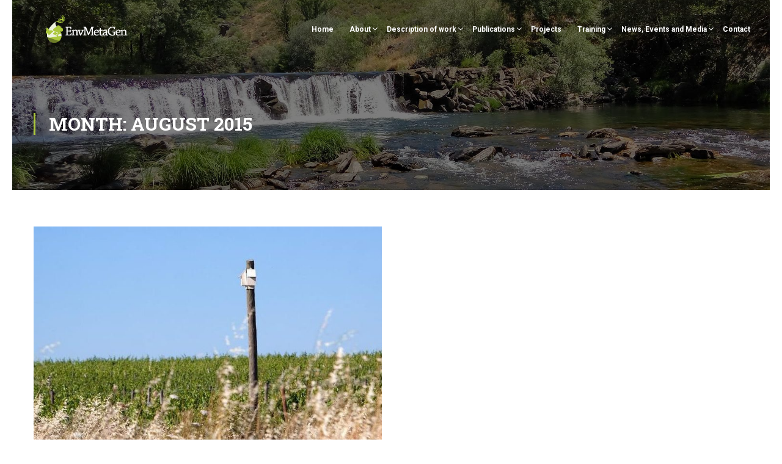

--- FILE ---
content_type: text/html; charset=UTF-8
request_url: http://inbio-envmetagen.pt/2015/08/
body_size: 6281
content:
<!DOCTYPE html>
<html itemscope itemtype="http://schema.org/WebPage" lang="en-US">
<head>
	<meta charset="UTF-8">
	<meta name="viewport" content="width=device-width, initial-scale=1">
	<link rel="profile" href="http://gmpg.org/xfn/11">
	<link rel="pingback" href="http://inbio-envmetagen.pt/xmlrpc.php">
	<title>August 2015 &#8211; EnvMetaGen</title>
<link rel='dns-prefetch' href='//w.sharethis.com' />
<link rel='dns-prefetch' href='//platform-api.sharethis.com' />
<link rel='dns-prefetch' href='//fonts.googleapis.com' />
<link rel='dns-prefetch' href='//s.w.org' />
<link rel="alternate" type="application/rss+xml" title="EnvMetaGen &raquo; Feed" href="http://inbio-envmetagen.pt/feed/" />
<link rel="alternate" type="application/rss+xml" title="EnvMetaGen &raquo; Comments Feed" href="http://inbio-envmetagen.pt/comments/feed/" />
<link rel='stylesheet' id='learn-press-css'  href='http://inbio-envmetagen.pt/wp-content/plugins/learnpress/assets/css/learnpress.css?ver=1.0.8' type='text/css' media='all' />
<link rel='stylesheet' id='rs-plugin-settings-css'  href='http://inbio-envmetagen.pt/wp-content/plugins/revslider/public/assets/css/settings.css?ver=5.2.6' type='text/css' media='all' />
<style id='rs-plugin-settings-inline-css' type='text/css'>
#rs-demo-id {}
</style>
<link rel='stylesheet' id='ssbaFont-css'  href='//fonts.googleapis.com/css?family=Indie+Flower&#038;ver=4.7.29' type='text/css' media='all' />
<link rel='stylesheet' id='thim-awesome-css'  href='http://inbio-envmetagen.pt/wp-content/plugins/thim-framework/css/font-awesome.min.css?ver=4.7.29' type='text/css' media='all' />
<link rel='stylesheet' id='thim-css-style-css'  href='http://inbio-envmetagen.pt/wp-content/themes/eduma/assets/css/custom-style.css?ver=2.4.5.0' type='text/css' media='all' />
<link rel='stylesheet' id='thim-style-css'  href='http://inbio-envmetagen.pt/wp-content/themes/eduma-child-kindergarten/style.css?ver=2.4.5.0' type='text/css' media='all' />
<link rel='stylesheet' id='tf-google-webfont-roboto-css'  href='//fonts.googleapis.com/css?family=Roboto%3A100%2C100italic%2C300%2C300italic%2C400%2Citalic%2C500%2C500italic%2C700%2C700italic%2C900%2C900italic&#038;subset=greek-ext%2Cgreek%2Ccyrillic-ext%2Clatin-ext%2Clatin%2Cvietnamese%2Ccyrillic&#038;ver=4.7.29' type='text/css' media='all' />
<link rel='stylesheet' id='tf-google-webfont-roboto-slab-css'  href='//fonts.googleapis.com/css?family=Roboto+Slab%3A100%2C300%2C400%2C700&#038;subset=greek-ext%2Cgreek%2Ccyrillic-ext%2Clatin-ext%2Clatin%2Cvietnamese%2Ccyrillic&#038;ver=4.7.29' type='text/css' media='all' />
<link rel='stylesheet' id='thim-parent-style-css'  href='http://inbio-envmetagen.pt/wp-content/themes/eduma/style.css?ver=2.4.5.0' type='text/css' media='all' />
<script type="text/javascript">var LearnPress_Settings = {"ajax":"http:\/\/inbio-envmetagen.pt\/wp-admin\/admin-ajax.php","plugin_url":"http:\/\/inbio-envmetagen.pt\/wp-content\/plugins\/learnpress\/","siteurl":"http:\/\/inbio-envmetagen.pt","current_url":"http:\/\/inbio-envmetagen.pt\/2015\/08\/","localize":{"button_ok":"OK","button_cancel":"Cancel","button_yes":"Yes","button_no":"No"}}</script><script type="text/javascript">
        var ajax_url ="http://inbio-envmetagen.pt/wp-admin/admin-ajax.php";
        </script><script type='text/javascript' src='http://inbio-envmetagen.pt/wp-includes/js/jquery/jquery.js?ver=1.12.4'></script>
<script type='text/javascript' src='http://inbio-envmetagen.pt/wp-includes/js/jquery/jquery-migrate.min.js?ver=1.4.1'></script>
<script type='text/javascript'>
/* <![CDATA[ */
var userSettings = {"url":"\/","uid":"0","time":"1768961958","secure":""};
/* ]]> */
</script>
<script type='text/javascript' src='http://inbio-envmetagen.pt/wp-includes/js/utils.min.js?ver=4.7.29'></script>
<script type='text/javascript' src='http://inbio-envmetagen.pt/wp-content/plugins/revslider/public/assets/js/jquery.themepunch.tools.min.js?ver=5.2.6'></script>
<script type='text/javascript' src='http://inbio-envmetagen.pt/wp-content/plugins/revslider/public/assets/js/jquery.themepunch.revolution.min.js?ver=5.2.6'></script>
<script type='text/javascript' src='//platform-api.sharethis.com/js/sharethis.js#product=ga&#038;property=58beda31a2311300114a9863'></script>
<script type='text/javascript' src='http://inbio-envmetagen.pt/wp-content/themes/eduma-child-kindergarten/js/child_script.js?ver=2.4.5.0'></script>
<link rel='https://api.w.org/' href='http://inbio-envmetagen.pt/wp-json/' />
<link rel="EditURI" type="application/rsd+xml" title="RSD" href="http://inbio-envmetagen.pt/xmlrpc.php?rsd" />
<link rel="wlwmanifest" type="application/wlwmanifest+xml" href="http://inbio-envmetagen.pt/wp-includes/wlwmanifest.xml" /> 
<meta name="generator" content="WordPress 4.7.29" />
<script>
  (function(i,s,o,g,r,a,m){i['GoogleAnalyticsObject']=r;i[r]=i[r]||function(){
  (i[r].q=i[r].q||[]).push(arguments)},i[r].l=1*new Date();a=s.createElement(o),
  m=s.getElementsByTagName(o)[0];a.async=1;a.src=g;m.parentNode.insertBefore(a,m)
  })(window,document,'script','https://www.google-analytics.com/analytics.js','ga');

  ga('create', 'UA-93151231-1', 'auto');
  ga('send', 'pageview');

</script><script>(function(d, s, id){
                 var js, fjs = d.getElementsByTagName(s)[0];
                 if (d.getElementById(id)) {return;}
                 js = d.createElement(s); js.id = id;
                 js.src = "//connect.facebook.net/en_US/sdk.js#xfbml=1&version=v2.6";
                 fjs.parentNode.insertBefore(js, fjs);
               }(document, 'script', 'facebook-jssdk'));</script><style type="text/css">	.ssba {
									
									
									
									
								}
								.ssba img
								{
									width: 35px !important;
									padding: 6px;
									border:  0;
									box-shadow: none !important;
									display: inline !important;
									vertical-align: middle;
								}
								.ssba, .ssba a
								{
									text-decoration:none;
									border:0;
									background: none;
									font-family: Indie Flower;
									font-size: 	20px;
									
									font-weight: bold;
								}
								</style><meta name="generator" content="Powered by Slider Revolution 5.2.6 - responsive, Mobile-Friendly Slider Plugin for WordPress with comfortable drag and drop interface." />
<link rel="icon" href="http://inbio-envmetagen.pt/wp-content/uploads/2015/10/cropped-favicon-32x32.png" sizes="32x32" />
<link rel="icon" href="http://inbio-envmetagen.pt/wp-content/uploads/2015/10/cropped-favicon-192x192.png" sizes="192x192" />
<link rel="apple-touch-icon-precomposed" href="http://inbio-envmetagen.pt/wp-content/uploads/2015/10/cropped-favicon-180x180.png" />
<meta name="msapplication-TileImage" content="http://inbio-envmetagen.pt/wp-content/uploads/2015/10/cropped-favicon-270x270.png" />
	<script type="text/javascript">
		if (typeof ajaxurl === 'undefined') {
			/* <![CDATA[ */
			var ajaxurl = "http://inbio-envmetagen.pt/wp-admin/admin-ajax.php";
			/* ]]> */
		}
	</script>
	</head>

<body class="archive date  thim-body-preload group-blog" id="thim-body">
	<div id="preload">
					<div class="cssload-loader">
				<div class="cssload-inner cssload-one"></div>
				<div class="cssload-inner cssload-two"></div>
				<div class="cssload-inner cssload-three"></div>
			</div>
			
	</div>

<!-- menu for mobile-->
<div id="wrapper-container" class="wrapper-container">
	<div class="content-pusher ">


		
		<header id="masthead" class="site-header affix-top bg-custom-sticky sticky-header header_overlay header_v1" >
			<!-- <div class="main-menu"> -->
<div class="container">
	<div class="row">
		<div class="navigation col-sm-12">
			<div class="tm-table">
				<div class="width-logo table-cell sm-logo">
					<a href="http://inbio-envmetagen.pt/" title="EnvMetaGen - EnvMetaGen" rel="home" class="no-sticky-logo"><img src="http://inbio-envmetagen.pt/wp-content/uploads/2016/09/logoB-principal_menu.png" alt="EnvMetaGen" width="133" height="45" /></a><a href="http://inbio-envmetagen.pt/" title="EnvMetaGen - EnvMetaGen" rel="home" class="sticky-logo">
					<img src="http://inbio-envmetagen.pt/wp-content/uploads/2016/09/logoB_menu.png" alt="EnvMetaGen" width="133" height="45" /></a>				</div>
				<nav class="width-navigation table-cell table-right">
					
<ul class="nav navbar-nav menu-main-menu">
	<li  class="menu-item menu-item-type-post_type menu-item-object-page menu-item-home drop_to_right standard"><a href="http://inbio-envmetagen.pt/"><span data-hover="Home">Home</span></a></li>
<li  class="menu-item menu-item-type-post_type menu-item-object-page menu-item-has-children drop_to_right standard"><span class="disable_link"><span data-hover="About">About</span></span>
<ul class="sub-menu" >
	<li  class="menu-item menu-item-type-post_type menu-item-object-page"><a href="http://inbio-envmetagen.pt/about/project-summary/">Project Summary</a></li>
	<li  class="menu-item menu-item-type-post_type menu-item-object-page"><a href="http://inbio-envmetagen.pt/about/aims-and-activities/">Aims and Activities</a></li>
	<li  class="menu-item menu-item-type-post_type menu-item-object-page"><a href="http://inbio-envmetagen.pt/about/project-impact/">Project Impact</a></li>
	<li  class="menu-item menu-item-type-post_type menu-item-object-page"><a href="http://inbio-envmetagen.pt/about/team/">Team</a></li>
	<li  class="menu-item menu-item-type-post_type menu-item-object-page"><a href="http://inbio-envmetagen.pt/about/partners/">Partners</a></li>
</ul>
</li>
<li  class="menu-item menu-item-type-post_type menu-item-object-page menu-item-has-children drop_to_right standard"><span class="disable_link"><span data-hover="Description of work">Description of work</span></span>
<ul class="sub-menu" >
	<li  class="menu-item menu-item-type-post_type menu-item-object-page"><a href="http://inbio-envmetagen.pt/description-of-work/project-management/">Project Management</a></li>
	<li  class="menu-item menu-item-type-post_type menu-item-object-page"><a href="http://inbio-envmetagen.pt/description-of-work/era-chair-team/">ERA Chair Team</a></li>
	<li  class="menu-item menu-item-type-post_type menu-item-object-page"><a href="http://inbio-envmetagen.pt/description-of-work/capacities-development/">Capacities Development</a></li>
	<li  class="menu-item menu-item-type-post_type menu-item-object-page"><a href="http://inbio-envmetagen.pt/description-of-work/deployment-of-an-edna-lab/">eDNA Lab</a></li>
	<li  class="menu-item menu-item-type-post_type menu-item-object-page"><a href="http://inbio-envmetagen.pt/description-of-work/industry-government-relations/">Industry &#038; Government Relations</a></li>
	<li  class="menu-item menu-item-type-post_type menu-item-object-page"><a href="http://inbio-envmetagen.pt/description-of-work/envmetagen-impact/">EnvMetaGen Impact</a></li>
	<li  class="menu-item menu-item-type-post_type menu-item-object-page"><a href="http://inbio-envmetagen.pt/description-of-work/evaluation-and-below-change-independent-evaluation/">Evaluation</a></li>
</ul>
</li>
<li  class="menu-item menu-item-type-post_type menu-item-object-page menu-item-has-children drop_to_right standard"><span class="disable_link"><span data-hover="Publications">Publications</span></span>
<ul class="sub-menu" >
	<li  class="menu-item menu-item-type-post_type menu-item-object-page"><a href="http://inbio-envmetagen.pt/publications/publications/">Selected Publications</a></li>
	<li  class="menu-item menu-item-type-post_type menu-item-object-page"><a href="http://inbio-envmetagen.pt/publications/datasets/">Datasets</a></li>
	<li  class="menu-item menu-item-type-post_type menu-item-object-page"><a href="http://inbio-envmetagen.pt/publications/technical-reports/">Technical Reports</a></li>
	<li  class="menu-item menu-item-type-post_type menu-item-object-page"><a href="http://inbio-envmetagen.pt/publications/other-publications/">Other Publications</a></li>
</ul>
</li>
<li  class="menu-item menu-item-type-post_type menu-item-object-page drop_to_right standard"><a href="http://inbio-envmetagen.pt/projects/"><span data-hover="Projects">Projects</span></a></li>
<li  class="menu-item menu-item-type-post_type menu-item-object-page menu-item-has-children drop_to_right standard"><span class="disable_link"><span data-hover="Training">Training</span></span>
<ul class="sub-menu" >
	<li  class="menu-item menu-item-type-post_type menu-item-object-page"><a href="http://inbio-envmetagen.pt/training/phd-and-msc-supervision/">PhD / MSc Supervision</a></li>
	<li  class="menu-item menu-item-type-post_type menu-item-object-page"><a href="http://inbio-envmetagen.pt/training/summer-academies/">Summer Academies</a></li>
	<li  class="menu-item menu-item-type-post_type menu-item-object-page"><a href="http://inbio-envmetagen.pt/training/workshops-round-tables/">Workshops &#038; Round-Tables</a></li>
	<li  class="menu-item menu-item-type-post_type menu-item-object-page drop_to_right standard"><a href="http://inbio-envmetagen.pt/training/tibe-conference/">TiBE Conference</a></li>
</ul>
</li>
<li  class="menu-item menu-item-type-post_type menu-item-object-page menu-item-has-children drop_to_right standard"><a href="http://inbio-envmetagen.pt/news-and-events/"><span data-hover="News, Events and Media">News, Events and Media</span></a>
<ul class="sub-menu" >
	<li  class="menu-item menu-item-type-taxonomy menu-item-object-category"><a href="http://inbio-envmetagen.pt/category/news/">News</a></li>
	<li  class="menu-item menu-item-type-taxonomy menu-item-object-category"><a href="http://inbio-envmetagen.pt/category/events/">Events</a></li>
	<li  class="menu-item menu-item-type-taxonomy menu-item-object-category"><a href="http://inbio-envmetagen.pt/category/media/">Media</a></li>
</ul>
</li>
<li  class="menu-item menu-item-type-post_type menu-item-object-page drop_to_right standard"><a href="http://inbio-envmetagen.pt/contact/"><span data-hover="Contact">Contact</span></a></li>
<li class="menu-right"><ul><li id="courses-searching-2" class="widget widget_courses-searching"><div class="thim-widget-courses-searching thim-widget-courses-searching-base"><div class="thim-course-search-overlay">
	<div class="search-toggle"><i class="fa fa-search"></i></div>
	<div class="courses-searching layout-overlay">
		<div class="search-popup-bg"></div>
		<form method="get" action="http://inbio-envmetagen.pt/">
			<input type="text" value="" name="s" placeholder="Search courses..." class="thim-s form-control courses-search-input" autocomplete="off" />
			<input type="hidden" value="course" name="ref" />
			<button type="submit"><i class="fa fa-search"></i></button>
			<span class="widget-search-close"></span>
		</form>
		<ul class="courses-list-search list-unstyled"></ul>
	</div>
</div>
</div></li></ul></li></ul>
<!--</div>-->				</nav>
				<div class="menu-mobile-effect navbar-toggle" data-effect="mobile-effect">
					<span class="icon-bar"></span>
					<span class="icon-bar"></span>
					<span class="icon-bar"></span>
				</div>
			</div>
			<!--end .row-->
		</div>
	</div>
</div>		</header>
		<!-- Mobile Menu-->
		<nav class="mobile-menu-container mobile-effect">
			<ul class="nav navbar-nav">
	<li  class="menu-item menu-item-type-post_type menu-item-object-page menu-item-home drop_to_right standard"><a href="http://inbio-envmetagen.pt/"><span data-hover="Home">Home</span></a></li>
<li  class="menu-item menu-item-type-post_type menu-item-object-page menu-item-has-children drop_to_right standard"><span class="disable_link"><span data-hover="About">About</span></span>
<ul class="sub-menu" >
	<li  class="menu-item menu-item-type-post_type menu-item-object-page"><a href="http://inbio-envmetagen.pt/about/project-summary/">Project Summary</a></li>
	<li  class="menu-item menu-item-type-post_type menu-item-object-page"><a href="http://inbio-envmetagen.pt/about/aims-and-activities/">Aims and Activities</a></li>
	<li  class="menu-item menu-item-type-post_type menu-item-object-page"><a href="http://inbio-envmetagen.pt/about/project-impact/">Project Impact</a></li>
	<li  class="menu-item menu-item-type-post_type menu-item-object-page"><a href="http://inbio-envmetagen.pt/about/team/">Team</a></li>
	<li  class="menu-item menu-item-type-post_type menu-item-object-page"><a href="http://inbio-envmetagen.pt/about/partners/">Partners</a></li>
</ul>
</li>
<li  class="menu-item menu-item-type-post_type menu-item-object-page menu-item-has-children drop_to_right standard"><span class="disable_link"><span data-hover="Description of work">Description of work</span></span>
<ul class="sub-menu" >
	<li  class="menu-item menu-item-type-post_type menu-item-object-page"><a href="http://inbio-envmetagen.pt/description-of-work/project-management/">Project Management</a></li>
	<li  class="menu-item menu-item-type-post_type menu-item-object-page"><a href="http://inbio-envmetagen.pt/description-of-work/era-chair-team/">ERA Chair Team</a></li>
	<li  class="menu-item menu-item-type-post_type menu-item-object-page"><a href="http://inbio-envmetagen.pt/description-of-work/capacities-development/">Capacities Development</a></li>
	<li  class="menu-item menu-item-type-post_type menu-item-object-page"><a href="http://inbio-envmetagen.pt/description-of-work/deployment-of-an-edna-lab/">eDNA Lab</a></li>
	<li  class="menu-item menu-item-type-post_type menu-item-object-page"><a href="http://inbio-envmetagen.pt/description-of-work/industry-government-relations/">Industry &#038; Government Relations</a></li>
	<li  class="menu-item menu-item-type-post_type menu-item-object-page"><a href="http://inbio-envmetagen.pt/description-of-work/envmetagen-impact/">EnvMetaGen Impact</a></li>
	<li  class="menu-item menu-item-type-post_type menu-item-object-page"><a href="http://inbio-envmetagen.pt/description-of-work/evaluation-and-below-change-independent-evaluation/">Evaluation</a></li>
</ul>
</li>
<li  class="menu-item menu-item-type-post_type menu-item-object-page menu-item-has-children drop_to_right standard"><span class="disable_link"><span data-hover="Publications">Publications</span></span>
<ul class="sub-menu" >
	<li  class="menu-item menu-item-type-post_type menu-item-object-page"><a href="http://inbio-envmetagen.pt/publications/publications/">Selected Publications</a></li>
	<li  class="menu-item menu-item-type-post_type menu-item-object-page"><a href="http://inbio-envmetagen.pt/publications/datasets/">Datasets</a></li>
	<li  class="menu-item menu-item-type-post_type menu-item-object-page"><a href="http://inbio-envmetagen.pt/publications/technical-reports/">Technical Reports</a></li>
	<li  class="menu-item menu-item-type-post_type menu-item-object-page"><a href="http://inbio-envmetagen.pt/publications/other-publications/">Other Publications</a></li>
</ul>
</li>
<li  class="menu-item menu-item-type-post_type menu-item-object-page drop_to_right standard"><a href="http://inbio-envmetagen.pt/projects/"><span data-hover="Projects">Projects</span></a></li>
<li  class="menu-item menu-item-type-post_type menu-item-object-page menu-item-has-children drop_to_right standard"><span class="disable_link"><span data-hover="Training">Training</span></span>
<ul class="sub-menu" >
	<li  class="menu-item menu-item-type-post_type menu-item-object-page"><a href="http://inbio-envmetagen.pt/training/phd-and-msc-supervision/">PhD / MSc Supervision</a></li>
	<li  class="menu-item menu-item-type-post_type menu-item-object-page"><a href="http://inbio-envmetagen.pt/training/summer-academies/">Summer Academies</a></li>
	<li  class="menu-item menu-item-type-post_type menu-item-object-page"><a href="http://inbio-envmetagen.pt/training/workshops-round-tables/">Workshops &#038; Round-Tables</a></li>
	<li  class="menu-item menu-item-type-post_type menu-item-object-page drop_to_right standard"><a href="http://inbio-envmetagen.pt/training/tibe-conference/">TiBE Conference</a></li>
</ul>
</li>
<li  class="menu-item menu-item-type-post_type menu-item-object-page menu-item-has-children drop_to_right standard"><a href="http://inbio-envmetagen.pt/news-and-events/"><span data-hover="News, Events and Media">News, Events and Media</span></a>
<ul class="sub-menu" >
	<li  class="menu-item menu-item-type-taxonomy menu-item-object-category"><a href="http://inbio-envmetagen.pt/category/news/">News</a></li>
	<li  class="menu-item menu-item-type-taxonomy menu-item-object-category"><a href="http://inbio-envmetagen.pt/category/events/">Events</a></li>
	<li  class="menu-item menu-item-type-taxonomy menu-item-object-category"><a href="http://inbio-envmetagen.pt/category/media/">Media</a></li>
</ul>
</li>
<li  class="menu-item menu-item-type-post_type menu-item-object-page drop_to_right standard"><a href="http://inbio-envmetagen.pt/contact/"><span data-hover="Contact">Contact</span></a></li>
</ul>		</nav>
		<div id="main-content">	<section class="content-area">
		
	<div class="top_site_main" style="color: #fff;background-image:url(http://inbio-envmetagen.pt/wp-content/uploads/2016/09/14.jpg);">
				<div class="page-title-wrapper">
			<div class="banner-wrapper container">
				<h1>Month: August 2015</h1>			</div>
		</div>
	</div>



<div class="container site-content"><div class="row"><main id="main" class="site-main col-sm-12 full-width">	<div class="row blog-content archive_switch blog-list">
		<article id="post-7472" class="col-sm-6 post-7472 post type-post status-publish format-standard has-post-thumbnail hentry category-media">
	<div class="content-inner">
		<div class='post-formats-wrapper'><a class="post-image" href="http://inbio-envmetagen.pt/2015/08/31/bats-and-winemakers/"><img width="720" height="479" src="http://inbio-envmetagen.pt/wp-content/uploads/2017/08/horizontal_bat_house_2_courtesy_esporao-e1504193945855.jpg" class="attachment-full size-full wp-post-image" alt="" /></a></div>		<div class="entry-content">
							<header class="entry-header">
										
					<div class="entry-contain">
						<h2 class="entry-title"><a href="http://inbio-envmetagen.pt/2015/08/31/bats-and-winemakers/" rel="bookmark">Bats and Winemakers</a></h2>								<ul class="entry-meta">
							<li class="author">
					<span>Posted by</span>
					<a href="http://inbio-envmetagen.pt/author/envmetagen/">envmetagen</a>				</li>
								<li class="entry-category">
					<span>Categories</span> <a href="http://inbio-envmetagen.pt/category/media/" rel="category tag">Media</a>				</li>
				
		</ul>
							</div>
				</header>
				<!-- .entry-header -->
				<div class="entry-summary">
					<p>Smithsonian magazine highlights EnvMetaGen research in August 2015</p>
				</div><!-- .entry-summary -->
				<div class="readmore">
					<a href="http://inbio-envmetagen.pt/2015/08/31/bats-and-winemakers/">Read More</a>
				</div>
					</div>
	</div>
</article><!-- #post-## -->	</div>
	</main></div></div>	</section>
<footer id="colophon" class="site-footer">
			<div class="footer">
			<div class="container">
				<div class="row">
					<aside id="siteorigin-panels-builder-9" class="widget widget_siteorigin-panels-builder footer_widget"><div id="pl-w57ee318363ee2"><style scoped>#pgc-w57ee318363ee2-0-0 , #pgc-w57ee318363ee2-0-1 , #pgc-w57ee318363ee2-0-2 { width:33.333% } #pg-w57ee318363ee2-0 .panel-grid-cell { float:left } #pl-w57ee318363ee2 .panel-grid-cell .so-panel { margin-bottom:30px } #pl-w57ee318363ee2 .panel-grid-cell .so-panel:last-child { margin-bottom:0px } #pg-w57ee318363ee2-0 { margin-left:-15px;margin-right:-15px } #pg-w57ee318363ee2-0 .panel-grid-cell { padding-left:15px;padding-right:15px } @media (max-width:780px){ #pg-w57ee318363ee2-0 .panel-grid-cell { float:none;width:auto } #pgc-w57ee318363ee2-0-0 , #pgc-w57ee318363ee2-0-1 { margin-bottom:30px } #pl-w57ee318363ee2 .panel-grid , #pl-w57ee318363ee2 .panel-grid-cell {  } #pl-w57ee318363ee2 .panel-grid .panel-grid-cell-empty { display:none } #pl-w57ee318363ee2 .panel-grid .panel-grid-cell-mobile-last { margin-bottom:0px }  } </style><div class="panel-grid" id="pg-w57ee318363ee2-0" ><div class="panel-grid-cell" id="pgc-w57ee318363ee2-0-0" ><div class="so-panel widget widget_text panel-first-child panel-last-child" id="panel-w57ee318363ee2-0-0-0" data-index="0"><h3 class="widget-title">INSTITUTIONS</h3>			<div class="textwidget"><div style="margin-top:30px;">
<a href="http://www.isa.utl.pt/ceabn/"><img src="http://inbio-envmetagen.pt/wp-content/uploads/2016/09/institutions_01.png" style="margin-right:20px; margin-bottom:20px; "></a>
<a href="http://inbio.pt/"><img src="http://inbio-envmetagen.pt/wp-content/uploads/2016/09/institutions_02.png" style="margin-right:20px; margin-bottom:20px; "></a>
<a href="https://cibio.up.pt/"><img src="http://inbio-envmetagen.pt/wp-content/uploads/2016/09/institutions_03.png" style="margin-right:20px; margin-bottom:20px; "></a>
</div></div>
		</div></div><div class="panel-grid-cell" id="pgc-w57ee318363ee2-0-1" ><div class="so-panel widget widget_text panel-first-child panel-last-child" id="panel-w57ee318363ee2-0-1-0" data-index="1"><div style="padding: 0px 0px 0px -20px;" class="panel-widget-style" >			<div class="textwidget"><div style="margin-top:52px;">
<a href="https://europa.eu/"><img src="http://inbio-envmetagen.pt/wp-content/uploads/2016/09/ue_white.png" style="margin-right:20px; margin-bottom:20px; "></a>
</div></div>
		</div></div></div><div class="panel-grid-cell" id="pgc-w57ee318363ee2-0-2" ><div class="so-panel widget widget_black-studio-tinymce widget_black_studio_tinymce panel-first-child panel-last-child" id="panel-w57ee318363ee2-0-2-0" data-index="2"><h3 class="widget-title">CONTACT US</h3><div class="textwidget"><div class="thim-footer-location" style="font-size:13px;">
<p class="info"><i class="fa fa-phone"></i><a href="tel:+351252660411">+351 252 660 411</a></p>
<p class="info"><i class="fa fa-print"></i>+351 252 661 780</p>
<p class="info"><i class="fa fa-envelope"></i><a href="mailto:envmetagen@cibio.up.pt">envmetagen@cibio.up.pt</a></p>
</div>
</div></div></div></div></div></aside>				</div>
			</div>
		</div>
	
	<!--==============================powered=====================================-->
			<div class="copyright-area">
			<div class="container">
				<div class="copyright-content">
					<div class="row">
						<div class="col-sm-6"><p class="text-copyright">Copyright © 2016 EnvMetaGen</p></div>							<div class="col-sm-6 text-right">
								<aside id="text-4" class="widget widget_text">			<div class="textwidget">Powered by <a href="http://webplanet.pt">webplanet.pt</a></div>
		</aside>							</div>
											</div>
				</div>
			</div>
		</div>
	

</footer><!-- #colophon -->
</div><!--end main-content-->

<!-- Footer Bottom -->

</div><!-- end content-pusher-->

	<a href="#" id="back-to-top">
		<i class="fa fa-chevron-up"></i>
	</a>
	

</div><!-- end wrapper-container -->

<div class="gallery-slider-content"></div>			<script data-cfasync="false" type="text/javascript">
				window.onload = function () {
					setTimeout(function () {
						var body = document.getElementById("thim-body"),
							thim_preload = document.getElementById("preload"),
							len = body.childNodes.length,
							class_name = body.className.replace(/(?:^|\s)thim-body-preload(?!\S)/, '').replace(/(?:^|\s)thim-body-load-overlay(?!\S)/, '');

						body.className = class_name;
						if (typeof thim_preload !== 'undefined' && thim_preload !== null) {
							for (var i = 0; i < len; i++) {
								if (body.childNodes[i].id !== 'undefined' && body.childNodes[i].id == "preload") {
									body.removeChild(body.childNodes[i]);
									break;
								}
							}
						}
					}, 1000);
				};
			</script>
			<script>
    jQuery(document).ready(function () {
		jQuery.post('http://inbio-envmetagen.pt?ga_action=googleanalytics_get_script', {action: 'googleanalytics_get_script'}, function(response) {
			var F = new Function ( response );
			return( F() );
		});
    });
</script><script type='text/javascript' src='http://inbio-envmetagen.pt/wp-content/plugins/contact-form-7/includes/js/jquery.form.min.js?ver=3.51.0-2014.06.20'></script>
<script type='text/javascript'>
/* <![CDATA[ */
var _wpcf7 = {"loaderUrl":"http:\/\/inbio-envmetagen.pt\/wp-content\/themes\/eduma\/images\/ajax-loader.gif","recaptcha":{"messages":{"empty":"Please verify that you are not a robot."}},"sending":"Sending ..."};
/* ]]> */
</script>
<script type='text/javascript' src='http://inbio-envmetagen.pt/wp-content/plugins/contact-form-7/includes/js/scripts.js?ver=4.5'></script>
<script type='text/javascript' src='http://inbio-envmetagen.pt/wp-includes/js/underscore.min.js?ver=1.8.3'></script>
<script type='text/javascript' src='http://inbio-envmetagen.pt/wp-includes/js/backbone.min.js?ver=1.2.3'></script>
<script type='text/javascript' src='http://inbio-envmetagen.pt/wp-content/plugins/learnpress/assets/js/frontend/course-lesson.js?ver=1.0.8'></script>
<script type='text/javascript' src='http://inbio-envmetagen.pt/wp-content/plugins/learnpress/assets/js/jquery.alert.js?ver=1.0.8'></script>
<script type='text/javascript' src='http://inbio-envmetagen.pt/wp-content/plugins/learnpress/assets/js/global.js?ver=1.0.8'></script>
<script type='text/javascript' src='http://w.sharethis.com/button/st_insights.js'></script>
<script type='text/javascript' src='http://inbio-envmetagen.pt/wp-content/plugins/simple-share-buttons-adder/js/ssba.min.js?ver=4.7.29'></script>
<script type='text/javascript' src='http://inbio-envmetagen.pt/wp-content/plugins/tp-event/inc/libraries/countdown/js/jquery.plugin.min.js?ver=1.4.1.3'></script>
<script type='text/javascript'>
/* <![CDATA[ */
var TP_Event = {"gmt_offset":"1","current_time":"Jan 21, 2026 03:19:18 +0100","l18n":{"labels":["Years","Months","Weeks","Days","Hours","Minutes","Seconds"],"labels1":["Year","Month","Week","Day","Hour","Minute","Second"]}};
/* ]]> */
</script>
<script type='text/javascript' src='http://inbio-envmetagen.pt/wp-content/plugins/tp-event/inc/libraries/countdown/js/jquery.countdown.min.js?ver=1.4.1.3'></script>
<script type='text/javascript' src='http://inbio-envmetagen.pt/wp-content/themes/eduma/assets/js/main.min.js?ver=2.4.5.0'></script>
<script type='text/javascript' src='http://inbio-envmetagen.pt/wp-content/themes/eduma/assets/js/smooth_scroll.min.js?ver=2.4.5.0'></script>
<script type='text/javascript'>
/* <![CDATA[ */
var thim_placeholder = {"login":"Username","password":"Password"};
/* ]]> */
</script>
<script type='text/javascript' src='http://inbio-envmetagen.pt/wp-content/themes/eduma/assets/js/custom-script-v1.min.js?ver=2.4.5.0'></script>
<script type='text/javascript' src='http://inbio-envmetagen.pt/wp-includes/js/wp-embed.min.js?ver=4.7.29'></script>
</body>
</html>

--- FILE ---
content_type: text/css
request_url: http://inbio-envmetagen.pt/wp-content/plugins/learnpress/assets/css/learnpress.css?ver=1.0.8
body_size: 3633
content:
.clearfix:after {
	display: block;
	content: '';
	clear: both;
}

.column-lp_course .row-actions,
.column-lp_quiz .row-actions {
	display: inline-block;
	margin-left: 10px;
}

.column-lp_course .row-actions a,
.column-lp_quiz .row-actions a {
	color: #999;
}

/**/
/* message box */
#learn-press-message-box-block {
	position: fixed;
	top: 0;
	left: 0;
	right: 0;
	bottom: 0;
	background-color: #000;
	z-index: 99999;
	opacity: 0.8;
}

#learn-press-message-box-window {
	position: fixed;
	top: 0;
	bottom: 0;
	left: 0;
	right: 0;
	z-index: 100000;
	color: #FFF;
	text-align: center;
}

#message-box-wrap {
	margin: 0 auto;
	/* text-align: center; */
	display: inline-block;
	text-align: left;
	max-width: 70%;
}

.message-box-title {
	color: #FFF;
	margin: 0 0 40px 0;
	font-size: 34px;
}

.message-box-content {
	font-size: 16px;
	line-height: 1.5;
}

.message-box-animation {
	background-image: url("../images/animation.gif");
	width: 220px;
	height: 20px;
	margin: 20px 0 0;
}

.message-box-buttons {
	margin: 20px 0 0;
	border-top: 1px solid #929292;
	padding-top: 20px;
}

.message-box-button {
	margin-right: 10px !important;
	background-color: #FFFFFF;
	color: #999;
}

.message-box-button:hover {
	background-color: #F5F5F5;
}

.lp-label {
	display: inline-block;
	padding: 3px 8px;
	line-height: 1;
	font-size: 65%;
	vertical-align: baseline;
	color: #FFF;
	border-radius: 4px;
}

.lp-label-quiz {
	background-color: #53658C;
}

.lp-label-preview {
	background-color: #5cb85c;
}

.lp-label-viewing {
	background-color: #39afff;
}

.lp-label-lesson {
	background-color: #337ab7;
}

.lp-label-final {
	background-color: #FF6161;
}

.lp-label-completed {
	background-color: #39C7CE;
}

.lp-label-format {
	background-color: #ccc416;
}

.lp-label-format-aside {
	background-color: #ccc416;
}

.lp-label-format-image {
	background-color: #ccc416;
}

.lp-label-format-video {
	background-color: #ccc416;
}

.lp-label-format-quote {
	background-color: #ccc416;
}

.lp-label-format-link {
	background-color: #ccc416;
}

.lp-label-format-gallery {
	background-color: #ccc416;
}

.lp-label-format-status {
	background-color: #ccc416;
}

.lp-label-format-audio {
	background-color: #ccc416;
}

.lp-label-format-chat {
	background-color: #ccc416;
}

.course-item .lp-label-completed,
.course-item .lp-label-viewing {
	display: none;
}

.course-item.item-completed .lp-label-completed,
.course-item.item-current .lp-label-viewing {
	display: inline-block;
}

.course-meta > * {
	display: inline-block;
	font-style: italic;
	font-size: smaller;
}

.course-meta > *:after {
	content: '  |  ';
	font-style: italic;
}

.course-meta > *:last-child:after {
	display: none;
}
/**/
.learnpress {

}

.learnpress ul,
.learnpress li {
	list-style: none;
}

.learnpress h3 {
	font-size: 2.7rem;
	line-height: 1.1852;
	margin-top: 2.3704em;
	margin-bottom: 1.1852em;
}

.learnpress .learnpress-content {
	z-index: 100;
	position: relative;
}

.learnpress .twentyfifteen .learnpress-content {
	padding-left: 7.6923%;
	padding-right: 7.6923%;
	padding-top: 7.6923%;
	margin-bottom: 7.6923%;
	background: #fff;
	box-shadow: 0 0 1px rgba(0, 0, 0, .15);
}

.learn-press-checkout-payment {

}

.payment-method-form {
	display: none;
}

.learn-press-user-form {
	float: left;
	width: 50%;
	box-sizing: border-box;
	padding: 0 10px;
}

.learn-press-user-form .form-heading {
}

.learn-press-user-form .form-subheading {

}

.learn-press-user-form .form-content {

}

.learn-press-user-form .form-fields {

}

#learn-press-checkout-user-form {
	margin: 0 -10px;
}

/* archive */
.learnpress .twentyfifteen .page-title {
	margin: 0 0 30px 0;
}

.course-introduce {
	margin: 20px 0 0 0;
}

.course-introduce .more-link {

}

.course-title,
.course-title h3 {
	font-size: 18px;
}

.archive .lp_course {
}

/* pagination */
.learn-press-pagination {
	text-align: center;
}

.learn-press-pagination ul > li {
	display: inline-block;
}

.learn-press-pagination ul > li a,
.learn-press-pagination ul > li span {
	display: inline-block;
	padding: 0 10px;
	border: 1px solid #DDD;
	background-color: #F5F5F5;
}

.learn-press-pagination ul > li a {
	background-color: #FFF;
}

.learn-press-breadcrumb {
	margin: 0 0 20px 0;
}

/* course lesson nav */
.course-item-nav {
	border-top: 1px dashed #DDD;
	overflow: hidden;
	margin: 20px 0;
	padding-top: 10px;
}

.course-item-nav .course-item-prev > *,
.course-item-nav .course-item-next > * {
	display: block;
}

.course-item-nav > div > span {
	font-size: 70%;
	text-transform: uppercase;
	font-weight: bold;
}

.course-item-nav .course-item-prev {
	float: left;
	text-align: left;
}

.course-item-nav .course-item-next {
	float: right;
	text-align: right;
}

/* curriculum */
.section-header {
	margin: 0 0 0 0;
	padding: 10px 15px;
	background-color: #EEE;
}

.section-header p {
	display: inline-block;
	font-weight: normal;
	font-style: italic;
	color: #999;
	font-size: smaller;
	margin: 0;
}

#learn-press-course-curriculum .section {
	margin: 0 0 1px 0;
	list-style: none;
}

#learn-press-course-curriculum .section-content {
	margin: 0;
	background-color: #F5F5F5;
}

#learn-press-course-curriculum .section .course-item {
	margin: 0 0 0;
	list-style: none;
	padding: 10px 15px;
	border-top: 1px solid #FFF;
}

#learn-press-course-curriculum .section .course-item-meta {
	display: block;
	float: right;
	line-height: 1;
	margin: 3px 0;
}

#learn-press-course-curriculum .section .course-item.section-empty {
	background-color: #F5F5F5;
}

#learn-press-course-curriculum .section .course-item.section-empty .learn-press-message {
	margin: 0;
}

/* QUIZ */
.single-quiz {

}

.single-quiz .quiz-summary-left {
	float: left;
	width: 100%;
	padding-right: 320px;
}

.single-quiz .quiz-sidebar {
	float: right;
	width: 300px;
	margin-left: -300px;
	border: 2px solid #DDD;
	padding: 20px;
}

.single-quiz.quiz-completed .quiz-questions-list .learn-press-question-title {
	display: none;
}

.quiz-questions-list .current {
	font-weight: bold;
}

.quiz-questions-list .current a:after {
	display: inline-block;
	background-color: #0066cc;
	/* padding: 0px 8px; */
	color: #FFF;
	font-size: 70%;
	border-radius: 50%;
	content: '?';
	/* margin-left: 10px; */
	width: 20px;
	height: 20px;
	line-height: 20px;
	text-align: center;
	vertical-align: middle;
}

.quiz-countdown {
	text-align: center;
}

.quiz-countdown #quiz-countdown-value {
	font-size: 40px;
	line-height: 1;
}

.quiz-countdown .quiz-countdown-label {
	font-size: smaller;
	font-style: italic;
	color: #999;
}

.quiz-buttons {
	text-align: center;
}

.quiz-result {
	width: 100%;
}

.quiz-result .quiz-result-mark {
	float: left;
	width: 150px;
	height: 150px;
	background-color: #F5F5F5;
	border-radius: 50%;
	text-align: center;
	box-sizing: border-box;
	padding-top: 30px;
	line-height: 1;

}

.quiz-result .quiz-result-mark .quiz-mark {
	font-size: 60px;
	display: block;
}

.quiz-result .quiz-result-mark .quiz-mark small {
	font-size: 20px;
}

.quiz-result .quiz-result-summary {
	float: left;
	margin-left: 30px;
}

.quiz-result .quiz-result-summary .quiz-result-field {
	margin: 0;
	font-size: 14px;
}

.quiz-result .quiz-result-summary .quiz-result-field > label {
	width: 100px;
	display: inline-block;
}

.quiz-result .quiz-result-summary .quiz-result-field.correct {
	color: #0066cc;
}

.quiz-result .quiz-result-summary .quiz-result-field.wrong {
	color: #BC0B0B;
}

.quiz-result .quiz-result-summary .quiz-result-field.empty {
	color: #869791;
}

.quiz-history {
	font-size: 80%;
}

.quiz-history td {
	padding: 10px;
}

.quiz-history-actions {
	margin: 0;
}

/* profile */
#learn-press-user-profile {
	overflow: hidden;
}

.learn-press-user-profile .user-info {
	margin: 0 0 20px;
}

.learn-press-user-profile .user-basic-info {

}

.learn-press-user-profile .learn-press-tabs {
	list-style: none;
	margin: 0 0 20px;
	padding-left: 5px;
	border-bottom: 1px solid #DDD;
}

.learn-press-user-profile .learn-press-tabs > li {
	float: left;
}

.learn-press-user-profile .learn-press-tabs > li > a {
	box-shadow: none;
	outline: none;
	display: block;
	border: none;
	padding: 5px 10px;
}

.learn-press-user-profile .learn-press-tabs > li.current a {
	background-color: #FFF;
	border: 1px solid #DDD;
	border-bottom-color: transparent;
	z-index: 10;
	margin-bottom: -1px;
}

.learn-press-tabs-wrapper {
	margin: 0 0 20px;
}

.learn-press-user-profile .learn-press-tabs-wrapper > .learn-press-tab {
	/*padding: 0;
	float: left;
	width: 100%;
	margin-right: -100%;
	visibility: hidden;*/
}

.learn-press-user-profile .entry-tab-inner {
}

.learn-press-user-profile .learn-press-tabs-wrapper {
	/*float: left;
	width: 100%;
	padding-left: 170px;*/
}

.learn-press-user-profile .profile-content-left {
	float: left;
	margin-left: -100%;
	margin-bottom: -100000px;
	padding-bottom: 100000px;
	background-color: #F5F5F5;
}

.profile-courses {
	list-style: none;
}

.profile-courses > li {

}

.profile-courses > li > a {
}

.profile-courses-heading {
	margin: 0 0 10px !important;
}

.learn-press-subtabs {
}

.learn-press-subtabs > li {
	display: inline-block;
	margin-right: 10px;
}

.learn-press-subtabs > li.current {
	font-weight: bold;
}

.learn-press-subtab-content {
	display: none;
}

.learn-press-subtab-content.current {
	display: block;
}

.hide-if-js {
	display: none;
}

/**/
.purchase-course .view-cart-button {

}

.learn-press-cart-table td,
.learn-press-cart-table th {
	vertical-align: top;
}

.learn-press-cart-table .course-remove {
	width: 40px;
}

.learn-press-cart-table .course-thumbnail {
	width: 20%;
}

.learn-press-cart-table .course-price,
.learn-press-cart-table .course-total {
	width: 15%;
}

/* notices */
.learn-press-notice,
.learn-press-message,
.learn-press-error {
	list-style: none;
	margin: 0 0 20px 0;
	background-color: #F5F5F5;
	padding: 8px 15px;
	border-left: 5px solid;
}

.learn-press-notice {
	border-color: #1e85be;
}

.learn-press-message {
	border-color: #8fae1b;
}

.learn-press-error {
	border-color: #b81c23;
}

.open-hand {
	cursor: url("../../assets/images/openhand.cur") 7 5, default !important;
}

a .archive-course:hover {
	cursor: pointer;
}

.archive-course {
	border: 1px solid black;
	display: table;
	margin-bottom: 10px;
	width: 100%;
}

.course-cover {
	display: table-cell;
	height: 100px;
	width: 100px;
}

.course-detail {
	display: table-cell;
	vertical-align: top;
	padding-left: 10px;
}

.course-title {
	font-weight: bold;
}

.lp-button-dropdown {
	padding-right: 28px !important;
	position: relative;
	z-index: 99998;
}

.lp-course-progress {
	margin-right: 50px;
}

.lp-course-progress:after {
	display: block;
	content: '';
	clear: both;
}

.lp-course-progress .lp-course-progress-heading {
	margin: 0 0 40px 0;
}

.lp-course-progress .lp-progress-bar {
	height: 20px;
	background: #F5F5F5;
	position: relative;
	/* margin-right: 80px; */
	float: left;
	width: 100%;
	margin-bottom: 50px;
	-webkit-border-radius: 5px;
	-moz-border-radius: 5px;
	border-radius: 5px;
}

.lp-course-progress .lp-progress-value {
	height: 20px;
	background: #DDD;
	position: absolute;
	left: 0;
	-webkit-transition: width 0.25s;
	-moz-transition: width 0.25s;
	-ms-transition: width 0.25s;
	-o-transition: width 0.25s;
	transition: width 0.25s;
	-webkit-border-radius: 5px;
	-moz-border-radius: 5px;
	border-radius: 5px;;
}

.lp-course-progress .lp-progress-value > span,
.lp-course-progress .lp-passing-conditional span {
	display: inline-block;
	padding: 5px 10px;
	font-size: small;
	background: #DDD;
	position: absolute;
	right: 0;
	top: -35px;
	line-height: 1;
	white-space: nowrap;
	width: 50px;
	text-align: center;
	margin-right: -25px;
	-webkit-border-radius: 3px;
	-moz-border-radius: 3px;
	border-radius: 3px;
}

.lp-course-progress .lp-progress-value > span:after,
.lp-course-progress .lp-passing-conditional span:after {
	content: '';
	display: block;
	border: 6px solid #DDD;
	position: absolute;
	border-color: transparent;
	border-top-color: #DDD;
	bottom: -12px;
	left: 50%;
	margin-left: -6px;
}

.lp-course-progress .lp-passing-conditional span {
	top: 30px;
	margin-left: -25px;
}

.lp-course-progress .lp-passing-conditional span:after {
	border-bottom-color: #DDD;
	top: -12px;
	left: 50%;
	border-top-color: transparent;
	bottom: auto;
}

.lp-course-progress .lp-progress-value.left > span {
	left: 100%;
	right: auto;
}

.lp-course-progress .lp-progress-value.left > span:after {
	bottom: -4px;
	transform: rotate(225deg);
	left: -10px;
	right: auto;
}

.lp-course-progress.passed .lp-progress-value {
	background: #83D0FF;
	-webkit-border-radius: 5px;
	-moz-border-radius: 5px;
	border-radius: 5px;
}

.lp-course-progress.passed .lp-progress-value > span {
	background: #83D0FF;
}

.lp-course-progress.passed .lp-progress-value > span:after {
	border-top-color: #83D0FF;
}

.lp-course-progress .lp-progress-total {
	width: 50px;
	float: right;
	margin-right: -50px;
	height: 20px;
	font-size: small;
	text-align: right;
	line-height: 20px;
}

.lp-course-progress .lp-passing-conditional {
	position: absolute;
	height: 20px;
	width: 1px;
	background-color: #FF0000;
}

.lp-course-progress .lp-passing-conditional.right span {
	right: 0;
}

.lp-course-progress .lp-passing-conditional.right span:after {
	left: auto;
	right: -10px;
	border-left-color: transparent;
	border-bottom-color: #DDD;
}

.quiz-questions-list .question-title {
	font-weight: normal;
}

.question-results .question-title:after {
	content: '';
	display: inline-block;
	font-family: dashicons;
	vertical-align: middle;
	font-size: 20px;
}

.question-results.correct .question-title:after {
	content: "\f147";
}

.question-results.incorrect .question-title:after {
	content: "\f335";
}

.question-results.skipped {
}

.complete-lesson-button.completed {

}

.learn-press-question-wrap {

}

.learn-press-question-wrap.checked li.answer-true {
	background: #C4EBFF;
}

.learn-press-question-wrap.checked li.user-answer-false {
	color: #FF0000;
}

/* jAlerts */
#popup_container {
	background: #FFF;
}

#popup_title {
	padding: 10px 20px;
	background: #18B6C7;
	color: #FFF;
}

#popup_content {
	padding: 20px;
}

#popup_message {
	margin-bottom: 20px;
}

.question-explanation-content,
.question-hint-content {
	border: 1px solid #DDD;
	padding: 20px;
	background: #DDD;
	margin-bottom: 20px;
}

.question-explanation-content:before,
.question-hint-content:before {
	content: attr(data-title);
	display: block;
	font-weight: bold;
}

.button-fade {
	opacity: 0.5;
}

.button-fade:hover {
	opacity: 1;
}

#learn-press-content-item {
	margin-bottom: 20px;
	background: #ffffff;
	border: 1px solid #DDD;
	padding: 20px;
	display: none;
}
#learn-press-content-item .course-lesson-heading{
	margin-top: 0;
}
#learn-press-content-item.loading {
	height: 50px;
	overflow: hidden;
	position: relative;
}

#learn-press-content-item.loading:before,
#learn-press-content-item.loading:after {
	position: absolute;
	top: 0;
	left: 0;
	right: 0;
	bottom: 0;
	z-index: 10;
	background: #FFF;
	content: '';
}

#learn-press-content-item.loading:after {
	background: url("../images/ajax-loader.gif") center no-repeat;
}

#learn-press-course-lesson {
}

.quiz-question-nav-buttons {
	margin: 10px 0;
}

@-ms-viewport {
	width: device-width;
}

@viewport {
	width: device-width;
}

/**
 * Mobile Large 620px
 */
@media screen and (min-width: 38.75em) {
	.twentyfifteen .learnpress-content {
		margin-right: 7.6923%;
		margin-left: 7.6923%;
		margin-top: 8.3333%;
	}
}

@media screen and (max-width: 38.75em) {
	.single-quiz .quiz-sidebar {
		width: 100%;
	}

	.learnpress ul {
		margin-left: 0;
	}

	#learn-press-course-curriculum .section .course-item-meta {
		float: none;
	}
}

/**
 * Tablet Small 740px
 */

@media screen and (min-width: 46.25em) {

}

/**
 * Tablet Large 880px
 */

@media screen and (min-width: 55em) {
}

/**
 * Desktop Small 955px
 */

@media screen and (min-width: 59.6875em) {
	.twentyfifteen .learnpress-content {
		margin-left: 8.3333%;
		margin-right: 8.3333%;
		padding: 10%;
	}
}

@media screen and (max-width: 59.6875em) {

	.twentyfifteen .learnpress-content {
		padding: 10%;
	}
}

/**
 * Desktop Medium 1100px
 */

@media screen and (max-width: 68.75em) {
	.single-quiz .quiz-summary-left,
	.single-quiz .quiz-sidebar {
		float: none;
		margin: 0 auto;
	}

	.single-quiz .quiz-summary-left {
		padding-right: 0;
	}
}

/**
 * Desktop Large 1240px
 */

@media screen and (min-width: 77.5em) {
}

/**
 * Desktop X-Large 1403px
 */

@media screen and (min-width: 87.6875em) {

}

--- FILE ---
content_type: text/css
request_url: http://inbio-envmetagen.pt/wp-content/themes/eduma-child-kindergarten/style.css?ver=2.4.5.0
body_size: 3982
content:
/*
 Theme Name:   EnvMetaGen Child
 Template:     eduma
 Version:      1.0.0
 Text Domain:  eduma-child
*/
body .sc_heading {
  margin-bottom: 10px;
}
body .sc_heading .title {
  font-weight: 400;
  text-transform: none;
}
body .sc_heading .line {
  width: 70px;
  background-color: #ddd;
}
body .thim-course-grid .course-item .thim-course-content .course-meta:before,
body .thim-course-grid .course-item .thim-course-content .course-meta:after {
  display: none;
}
body .thim-background-border {
  width: 100%;
  height: 1px;
  background: #ffbc1b;
  display: block;
  position: relative;
}
body .thim-background-border:after,
body .thim-background-border:before {
  content: '';
  height: 1px;
  left: 0;
  width: 33.33%;
  top: 0;
  position: absolute;
  z-index: 2;
  background: #9bba1f;
}
body .thim-background-border:after {
  background: #d43a3b;
  right: 0;
  left: auto;
}
body .thim-list-posts.thim-owl-carousel-post {
  margin-bottom: 65px;
}
body .thim-list-posts.thim-owl-carousel-post .content {
  text-align: left;
}
body .thim-list-posts.thim-owl-carousel-post .title {
  margin: 15px 0;
}
body .thim-list-posts.thim-owl-carousel-post .description {
  height: 100px;
  display: -webkit-box;
  -webkit-line-clamp: 4;
  -webkit-box-orient: vertical;
  overflow: hidden;
  text-overflow: ellipsis;
  margin-bottom: 20px;
}
body .thim-widget-icon-box .wrapper-box-icon.has_custom_image:not(.overlay) .desc-icon-box {
  margin-top: 0;
}
body #thim-course-archive.thim-course-grid .course-item .thim-course-content .course-meta > div,
body .thim-ralated-course .thim-course-grid .course-item .thim-course-content .course-meta > div {
  padding-right: 10px;
  margin-right: 10px;
}
body #thim-course-archive.thim-course-grid .course-item .thim-course-content .course-meta > div.class-size,
body .thim-ralated-course .thim-course-grid .course-item .thim-course-content .course-meta > div.class-size {
  padding-right: 10px;
  margin-right: 10px;
}
body #thim-course-archive.thim-course-grid .course-item .thim-course-content .course-meta > div label,
body .thim-ralated-course .thim-course-grid .course-item .thim-course-content .course-meta > div label {
  font-size: 11px;
}
body #thim-course-archive.thim-course-grid .course-item .thim-course-content .course-meta > div.year-old,
body .thim-ralated-course .thim-course-grid .course-item .thim-course-content .course-meta > div.year-old {
  margin-right: 0;
}
body #thim-course-archive.thim-course-grid .course-item .thim-course-content .course-meta > div.course-price,
body .thim-ralated-course .thim-course-grid .course-item .thim-course-content .course-meta > div.course-price {
  margin-right: 0;
  padding-right: 0;
}
body #thim-course-archive.thim-course-grid .course-item .thim-course-content .course-meta > div.course-price .value,
body .thim-ralated-course .thim-course-grid .course-item .thim-course-content .course-meta > div.course-price .value {
  font-size: 20px;
  line-height: 30px;
}
body #thim-course-archive.thim-course-grid .course-item .thim-course-content .course-meta > div.course-price .unit-price,
body .thim-ralated-course .thim-course-grid .course-item .thim-course-content .course-meta > div.course-price .unit-price {
  margin-left: 3px;
  margin-top: 0;
}
body .thim-course-list .course-item .thim-course-content .course-meta > div.year-old {
  border-right: none;
}
body .thim-course-grid.thim-course-carousel .course-item .thim-course-content {
  border: 0;
}
body .thim-course-grid .course-item {
  text-align: left;
  background: #fff;
}
body .thim-course-grid .course-item .thim-course-content {
  padding-top: 15px;
  padding-bottom: 13px;
}
body .thim-course-grid .course-item .thim-course-content .course-title {
  margin-top: 11px;
  margin-bottom: 2px;
  height: auto;
}
body .thim-course-grid .course-item .thim-course-content .course-author {
  font-size: 13px;
}
body .thim-course-grid .course-item .thim-course-content .course-author img {
  display: none;
}
body .thim-course-grid .course-item .thim-course-content .course-author label {
  display: inline-block;
  font-weight: 400;
  margin: 0;
}
body .thim-course-grid .course-item .thim-course-content .course-author .value {
  font-weight: 700;
  display: inline-block;
  margin-top: 0;
}
body .thim-course-grid .course-item .thim-course-content .thim-background-border {
  margin: 22px 0 13px;
}
body .thim-course-grid .course-item .thim-course-content .course-meta > div {
  display: inline-block;
  border-right: 1px dashed #eee;
  padding-right: 20px;
  line-height: 15px;
}
body .thim-course-grid .course-item .thim-course-content .course-meta > div .value {
  font-size: 14px;
  font-weight: 700;
  line-height: 15px;
  margin-bottom: 0px;
}
body .thim-course-grid .course-item .thim-course-content .course-meta > div.course-price {
  margin-right: 0;
  padding-right: 0;
  border-right: 0;
  line-height: 36px;
}
body .thim-course-grid .course-item .thim-course-content .course-meta > div.course-price .value {
  line-height: 36px;
  font-size: 30px;
  display: inline-block;
}
body .thim-course-grid .course-item .thim-course-content .course-meta > div.course-price .unit-price {
  line-height: 36px;
  display: inline-block;
  font-size: 14px;
  font-weight: 700;
  color: #f24c0a;
  float: right;
  margin-left: 7px;
  margin-top: 5px;
}
body .thim-course-grid .course-item .thim-course-content .course-meta > div.year-old {
  margin-right: 10px;
}
body .thim-course-grid .course-item .thim-course-content .course-meta > div.year-old .value {
  color: #ffb606;
}
body .thim-course-grid .course-item .thim-course-content .course-meta > div.class-size {
  margin-right: 20px;
}
body .thim-course-grid .course-item .thim-course-content .course-meta > div.class-size .value {
  color: #9bba1f;
}
body .thim-course-grid .course-item .thim-course-content .course-meta label {
  display: block;
  text-transform: uppercase;
  font-size: 12px;
  font-weight: 400;
}
body .thim-course-list .course-item .thim-course-content .course-price .value {
  color: #f24c0a;
}
body .thim-course-list .course-item .thim-course-content .course-price .unit-price {
  display: inline-block;
  color: #f24c0a;
  font-size: 14px;
  margin-left: 3px;
}
body .widget-area .thim-course-list-sidebar .course-price .value {
  display: inline-block;
  color: #f24c0a;
}
body .widget-area .thim-course-list-sidebar .course-price .unit-price {
  display: inline-block;
  margin-left: 3px;
  color: #f24c0a;
}
body .thim-image-border .item img {
  border: 1px solid #eee;
}
body .wrapper-lists-our-team .our-team-item {
  text-align: left;
  margin-bottom: 30px;
}
body .wrapper-lists-our-team .our-team-item .item {
  border: 1px solid #eee;
}
body .wrapper-lists-our-team .our-team-item .our-team-image:before {
  display: none;
}
body .wrapper-lists-our-team .our-team-item .our-team-image img {
  border-radius: 0;
  width: 100%;
}
body .wrapper-lists-our-team .our-team-item .content-team {
  padding: 13px 20px 22px;
}
body .wrapper-lists-our-team .our-team-item .title {
  margin-top: 0;
}
body .wrapper-lists-our-team .our-team-item .regency {
  text-transform: none;
  font-size: 15px;
  font-weight: 400;
}
body .wrapper-lists-our-team .our-team-item .social-team {
  float: right;
  margin-top: -40px;
  font-size: 16px;
}
body .wrapper-lists-our-team .our-team-item .social-team a {
  margin-right: 10px;
  display: inline-block;
}
body .wrapper-lists-our-team .our-team-item .social-team a:hover {
  transform: translate(0, -5px);
  -webkit-transform: translate(0, -5px);
  -moz-transform: translate(0, -5px);
  -ms-transform: translate(0, -5px);
  -o-transform: translate(0, -5px);
}
body .wrapper-lists-our-team .our-team-item .social-team a:last-child {
  margin-right: 0;
}
body .wrapper-lists-our-team .our-team-item .social-team a.facebook {
  color: #3b5998;
}
body .wrapper-lists-our-team .our-team-item .social-team a.twitter {
  color: #55acee;
}
body .wrapper-lists-our-team .our-team-item .social-team a.skype {
  color: #00AFF0;
}
body .wrapper-lists-our-team .our-team-item .social-team a.dribbble {
  color: #ea4c89;
}
body .wrapper-lists-our-team .our-team-item .social-team a.linkedin {
  color: #007bb5;
}
body .wrapper-lists-our-team .our-team-item .thim-background-border {
  margin: 15px 0 25px;
}
body .wrapper-lists-our-team .our-team-item .description {
  color: #999;
  line-height: 25px;
  height: 75px;
  display: -webkit-box;
  -webkit-line-clamp: 3;
  -webkit-box-orient: vertical;
  overflow: hidden;
  text-overflow: ellipsis;
  text-transform: none;
}
body .thim-bg-overlay-color .thim-course-carousel .owl-controls .owl-prev:hover,
body .thim-bg-overlay-color .thim-course-carousel .owl-controls .owl-next:hover {
  border-color: #fff;
}
body .thim-bg-overlay-color .thim-course-carousel .owl-controls .owl-prev:hover .fa,
body .thim-bg-overlay-color .thim-course-carousel .owl-controls .owl-next:hover .fa {
  color: #fff;
}
body .thim-widget-icon-box .wrapper-box-icon.has_custom_image:not(.overlay) .desc-icon-box {
  padding-left: 10px;
}
body .thim-bg-overlay {
  background-position: center center;
  background-size: cover;
}
body .learn-press .course-payment .course-price {
  margin-right: 0;
  padding-right: 0;
  border-right: 0;
  line-height: 40px;
}
body .learn-press .course-payment .course-price .value {
  line-height: 40px;
  font-size: 30px;
  display: inline-block;
  color: #f24c0a;
}
body .learn-press .course-payment .course-price .unit-price {
  line-height: 30px;
  display: inline-block;
  font-size: 14px;
  font-weight: 700;
  color: #f24c0a;
  float: right;
  margin-left: 7px;
  margin-right: 20px;
  margin-top: 10px;
}
body .thim-language .lang-item.active,
body #toolbar .widget_login-popup .thim-link-login a:first-child:not(:last-child),
body #toolbar .widget_login-menu .thim-link-login a:first-child:not(:last-child) {
  border-right-color: #e4a50d;
}
body #toolbar .list-lang a {
  color: #666;
}
body .thim-language ul {
  background: #fff;
  box-shadow: 0 1px 5px -1px rgba(0, 0, 0, 0.3);
  -webkit-box-shadow: 0 1px 5px -1px rgba(0, 0, 0, 0.3);
}
body .thim-course-megamenu .course-price .value {
  display: inline-block;
}
body .thim-course-megamenu .course-price .unit-price {
  display: inline-block;
  color: #f24c0a;
  font-size: 13px;
  font-weight: 700;
}
body #contact-form-registration .wpcf7-form div.wpcf7-validation-errors,
body #contact-form-registration .wpcf7-form div.wpcf7-mail-sent-ok {
  margin-top: 20px;
}
body #contact-form-registration .wpcf7-form .ajax-loader {
  left: 51px;
}
.thim-testimonial-carousel-kindergarten {
  padding-bottom: 100px;
}
.thim-testimonial-carousel-kindergarten .owl-item {
  padding: 0 15px;
}
.thim-testimonial-carousel-kindergarten .owl-item:nth-child(3n+2) .item .image img {
  border: 1px solid #ffb606;
}
.thim-testimonial-carousel-kindergarten .owl-item:nth-child(3n+0) .item .image img {
  border: 1px solid #cf4240;
}
.thim-testimonial-carousel-kindergarten .item {
  padding: 30px;
  background: #fff;
}
.thim-testimonial-carousel-kindergarten .item .image {
  width: 62px;
  float: left;
  margin-bottom: 25px;
}
.thim-testimonial-carousel-kindergarten .item .image img {
  border-radius: 50%;
  border: 1px solid #9fbd2c;
}
.thim-testimonial-carousel-kindergarten .item .meta {
  float: right;
  width: calc(100% - 82px);
  width: -webkit-calc(100% - 82px);
  width: -moz-calc(100% - 82px);
}
.thim-testimonial-carousel-kindergarten .item .meta .title {
  font-weight: 700;
  font-size: 15px;
  margin: 9px 0 0;
}
.thim-testimonial-carousel-kindergarten .item .meta .regency {
  font-style: italic;
  font-weight: 400;
  font-size: 13px;
  color: #999;
}
.thim-testimonial-carousel-kindergarten .item .description {
  clear: both;
  color: #999;
}
.thim-testimonial-carousel-kindergarten .owl-controls .owl-pagination {
  margin-top: 54px;
}
.thim-testimonial-carousel-kindergarten .owl-controls .owl-pagination .owl-page {
  margin: 0 5px;
  width: 10px;
  height: 10px;
  border: none;
  background: #fff;
  -moz-opacity: 0.5;
  -khtml-opacity: 0.5;
  -webkit-opacity: 0.5;
  opacity: 0.5;
  -ms-filter: alpha(opacity=50);
  filter: alpha(opacity=50);
}
.thim-testimonial-carousel-kindergarten .owl-controls .owl-pagination .owl-page:hover,
.thim-testimonial-carousel-kindergarten .owl-controls .owl-pagination .owl-page.active {
  background: #fff;
  -moz-opacity: 1;
  -khtml-opacity: 1;
  -webkit-opacity: 1;
  opacity: 1;
  -ms-filter: alpha(opacity=100);
  filter: alpha(opacity=100);
}
.thim-becom-teacher-kindergarten .sc_heading {
  padding-bottom: 0;
  margin-bottom: 0;
}
.thim-becom-teacher-kindergarten .sc_heading .title {
  font-size: 48px;
  margin-bottom: 10px;
}
.thim-becom-teacher-kindergarten .sc_heading .sub-heading {
  font-size: 18px;
  line-height: 25px;
}
.thim-our-gallery-kindergarten {
  width: 292px;
  margin: auto;
  text-align: center;
  border: 10px solid #fff;
  height: 292px;
  display: flex;
  align-items: center;
  justify-content: center;
}
.thim-our-gallery-kindergarten .title {
  font-size: 30px;
  line-height: 30px;
  margin-bottom: 20px;
  margin-top: 0;
  font-weight: 400;
}
.thim-our-gallery-kindergarten .title span {
  display: inline-block;
}
.thim-our-gallery-kindergarten .view-button {
  background: #fff;
  color: #333;
  text-transform: uppercase;
  line-height: 35px;
  padding: 0 20px;
  border: none;
  text-decoration: none;
  display: inline-block;
  font-size: 13px;
  font-weight: 700;
}
#contact-form-registration {
  position: fixed;
  top: 0;
  right: 0;
  left: 0;
  bottom: 0;
  z-index: 9999999;
  -moz-opacity: 0;
  -khtml-opacity: 0;
  -webkit-opacity: 0;
  opacity: 0;
  -ms-filter: alpha(opacity=0);
  filter: alpha(opacity=0);
  visibility: hidden;
  overflow: hidden;
  background: rgba(0, 0, 0, 0.8);
  margin: 0;
  width: 100%;
  height: 100vh;
  -webkit-transform: scale(0.2, 0.2);
  -ms-transform: scale(0.2, 0.2);
  -o-transform: scale(0.2, 0.2);
  transform: scale(0.2, 0.2);
  -webkit-transition: all 0.3s cubic-bezier(0.4, 0, 1, 1);
  -moz-transition: all 0.3s cubic-bezier(0.4, 0, 1, 1);
  -o-transition: all 0.3s cubic-bezier(0.4, 0, 1, 1);
  -ms-transition: all 0.3s cubic-bezier(0.4, 0, 1, 1);
  transition: all 0.3s cubic-bezier(0.4, 0, 1, 1);
  overflow: auto;
}
#contact-form-registration.active {
  -webkit-transform: scale(1, 1);
  -ms-transform: scale(1, 1);
  -o-transform: scale(1, 1);
  transform: scale(1, 1);
  -moz-opacity: 1;
  -khtml-opacity: 1;
  -webkit-opacity: 1;
  opacity: 1;
  -ms-filter: alpha(opacity=100);
  filter: alpha(opacity=100);
  visibility: visible;
}
body.thim-contact-popup-active #contact-form-registration {
  cursor: url([data-uri]), progress;
}
#contact-form-registration > .wpcf7 {
  max-width: 500px;
  overflow: hidden;
  padding: 30px 50px;
  background: #fff;
  margin: auto;
  position: relative;
  top: 0;
  cursor: default;
}
#contact-form-registration > .wpcf7 form .title {
  font-size: 20px;
  margin-bottom: 15px;
}
#contact-form-registration > .wpcf7 form > p {
  margin-bottom: 0;
}
#contact-form-registration > .wpcf7 form > p > span {
  margin-bottom: 20px;
  overflow: hidden;
  width: 100%;
  margin-left: 0;
  margin-right: 0;
  float: left;
}
#contact-form-registration > .wpcf7 .thim-close {
  position: absolute;
  top: 0;
  right: 0;
  width: 30px;
  height: 30px;
  color: #fff;
  background: #e6a303;
  line-height: 30px;
  text-align: center;
  display: none;
}
#contact-form-registration > .wpcf7 .thim-close:hover {
  opacity: 0.8;
  filter: alpha(opacity=90);
}
body.single-lp_course .site-header {
  z-index: 2;
}
body.thim-contact-popup-active #tp_style_selector {
  visibility: hidden;
  z-index: 1;
}
body.thim-contact-popup-active .site-header {
  z-index: 1;
}
body.thim-contact-popup-active #wpadminbar {
  z-index: -1;
}
@media (max-width: 1024px) {
  body .thim-course-grid .course-item .thim-course-content .course-meta > div.class-size,
  body .thim-course-grid .course-item .thim-course-content .course-meta > div.year-old {
    padding-right: 10px;
    margin-right: 10px;
  }
  body .thim-course-grid .course-item .thim-course-content .course-meta > div.course-price .value {
    font-size: 25px;
  }
}
@media (max-width: 992px) {
  .thim-welcome-to-eduma-school .content-inner {
    width: 100% !important;
    margin-top: 30px;
  }
}
@media (max-width: 768px) {
  body .wrapper-lists-our-team .our-team-item.col-sm-3 {
    width: 50%;
  }
  .thim-owl-carousel-post.thim-list-posts .item-post {
    width: 50%;
    display: none;
  }
  .thim-owl-carousel-post.thim-list-posts .item-post:first-child,
  .thim-owl-carousel-post.thim-list-posts .item-post:nth-child(2) {
    display: inline-block;
    float: left;
  }
  #contact-form-registration > .wpcf7 .thim-close {
    display: inline-block;
  }
  body .thim-image-border .item {
    padding: 0 10px;
  }
}
@media (max-width: 600px) {
  .thim-have-any-question {
    display: none;
  }
  body .thim-course-grid .course-item .thim-course-content .course-meta label {
    font-size: 10px;
  }
  body .thim-course-grid .course-item .thim-course-content .course-meta > div.course-price .value {
    font-size: 18px;
  }
  body .thim-course-grid .course-item .thim-course-content .course-meta > div.course-price .unit-price {
    font-size: 12px;
    margin-left: 2px;
    margin-top: 2px;
  }
}
@media (max-width: 480px) {
  body .wrapper-lists-our-team .our-team-item.col-sm-3 {
    width: 100%;
  }
  body .thim-owl-carousel-post.thim-list-posts .item-post {
    width: 100%;
    margin-bottom: 30px;
    display: block;
  }
  body .thim-owl-carousel-post.thim-list-posts .item-post:last-child {
    margin-bottom: 0;
  }
  body .thim-course-carousel,
  body .thim-owl-carousel-post {
    padding-top: 40px;
  }
  body .thim-course-carousel .owl-controls,
  body .thim-owl-carousel-post .owl-controls {
    top: -20px;
  }
  .thim-bg-border-top .thim-widget-icon-box .wrapper-box-icon .content-inner {
    padding: 130px 30px 30px 40px;
  }
}
.thim-other-member.wrapper-lists-our-team .thim-carousel-wrapper {
  margin: 0 -15px;
}
.thim-other-member.wrapper-lists-our-team .thim-carousel-wrapper .our-team-item {
  padding: 0 15px;
}
#logged_in_user {
	display: none !important;
}
li.menu-right {
	display: none !important;
}
h2.heading__primary {
font-size:16px!important;
}
div.author {
display:none !important;
}
.date {
 padding: 0 20px 0 20px !important;
}
.date::before {
display:none !important;
}
div.time-from > div.date {
 padding: 0 20px 0 0 !important;
}
.entry-tag-share {
display:none !important;
}
.thim-about-author {
display:none !important;
}
ul.entry-meta {
display:none !important;
}

.tp-event-single-share {
display:none !important;
}
h3.widget-title { font-size:16px !important;    letter-spacing: 1px;}
body .sc_heading .line {
    width: 40px;
}
a, a:active, a:focus {
    color: #abc73b;
}
a:hover {
    color: #6b7a22;
}
.navigation .navbar-nav>li>a, .site-header.affix .navbar-nav>li>a, .site-header.affix .navbar-nav>li>span.disable_link {
    text-transform: none;
    padding: 11px 17px 29px 5px;
}
.navigation .navbar-nav>li>span, .site-header.affix .navbar-nav>li>a, .site-header.affix .navbar-nav>li>span.disable_link {
    text-transform: none;
    padding: 11px 17px 29px 5px;
}
@media (min-width: 769px) {
.navbar-nav li .sub-menu {
    min-width: 190px;
    font-size:12px;
}
}

.iconbox-left .boxes-icon {
    margin-right: 0px;
}
.thim-owl-carousel-post .info {
    display:none;
}
.thim-owl-carousel-post .content {
    margin-top:0px;
}
article .entry-header .entry-contain {
    width:100% !important;
}
article .entry-header .entry-title {
    margin: 0;
    font-size: 19px;
    font-weight: 700;
    line-height: 22px;
    margin: 0 0 0px;
}
article .entry-header .entry-title a {
    overflow: visible;
    white-space: inherit;
}

article .post-formats-wrapper {
    margin-bottom: 15px;
}
article .entry-header {
    margin-bottom: 15px;
}
.entry-navigation-post{
    display:none;
}

.related-archive {
    display:none;
}

.home-content .widget-title, .site-main .widget-title{
    text-transform: none;
}
.top_site_main .page-title-wrapper h1, .top_site_main .page-title-wrapper h2{
    font-size: 30px;
    line-height: 36px;
}
div.blog-list > article {
    height: 625px;
}
.widget-button {
    font-weight: bold !important;
}

--- FILE ---
content_type: text/css
request_url: http://inbio-envmetagen.pt/wp-content/themes/eduma/style.css?ver=2.4.5.0
body_size: 8226
content:
/*
Theme Name: EnvMetaGen
Author: Webplanet
Version: 2.4.5
*/body {background-color: #ffffff;font-family: Roboto;font-size: 15px;font-weight: normal;line-height: 1.7em;color: #666666;}body .content-pusher {background-color: #ffffff;}body #main-content {background-color: #ffffff;}h1 {color: #333333;font-size: 36px;font-weight: 700;font-style: normal;text-transform: none;line-height: 1.6em;}h2 {color: #333333;font-size: 28px;font-weight: 700;font-style: normal;text-transform: none;line-height: 1.6em;}h3 {color: #333333;font-size: 24px;font-weight: 700;font-style: normal;text-transform: none;line-height: 1.6em;}h4 {color: #333333;font-size: 18px;font-weight: 700;font-style: normal;text-transform: none;line-height: 1.6em;}h5 {color: #333333;font-size: 16px;font-weight: 700;font-style: normal;text-transform: none;line-height: 1.6em;}h6 {color: #333333;font-size: 16px;font-weight: 700;font-style: normal;text-transform: none;line-height: 1.4em;}h1,h2,h3,h4,h5,h6 {font-family: Roboto Slab;}::-moz-selection {background: #abc73b;color: #fff !important;}::selection {background: #abc73b;color: #fff !important;}#back-to-top:hover {background: #abc73b;color: #333333;}.loop-pagination li .page-numbers:hover,.pagination li .page-numbers:hover {border: 1px #abc73b solid;color: #abc73b;}.loop-pagination li .page-numbers.next:before,.pagination li .page-numbers.next:before {font-size: 15px;}.loop-pagination li .page-numbers.current,.pagination li .page-numbers.current {border: 1px #abc73b solid;color: #abc73b;}.wpcf7-form.style-01 .contact-form-content .email input,.wpcf7-form.style-01 .contact-form-content .subject input,.wpcf7-form.style-01 .contact-form-content .name input {background: #ffffff;}.wpcf7-form.style-01 .contact-form-content .message textarea {background: #ffffff;}.wpcf7-form.style-01 .contact-form-content .submit-btn input {background: #abc73b;}.wpcf7-form.style-02 {background: #abc73b;}.wpcf7-form.style-02 .contact-form-content .name input {background: #ffffff;}.wpcf7-form.style-02 .contact-form-content .email input {background: #ffffff;}.wpcf7-form.style-02 .contact-form-content .subject input {background: #ffffff;}.wpcf7-form.style-02 .contact-form-content .message textarea {background: #ffffff;}.woocommerce #content .comments-area .comment-list .comment-list-inner li .comment-extra-info a:hover,.woocommerce .comments-area .comment-list .comment-list-inner li .comment-extra-info a:hover,.comments-area .comment-list .comment-list-inner li .comment-extra-info a:hover {color: #abc73b;}.woocommerce #content .comments-area .comment-list .comment-list-inner .form-submit input#submit,.woocommerce .comments-area .comment-list .comment-list-inner .form-submit input#submit,.comments-area .comment-list .comment-list-inner .form-submit input#submit {background: #abc73b;color: #333333;}.woocommerce #content .comments-area .comment-list .comment-list-inner .form-submit input#submit:hover,.woocommerce .comments-area .comment-list .comment-list-inner .form-submit input#submit:hover,.comments-area .comment-list .comment-list-inner .form-submit input#submit:hover {background: #6b7a22;color: #333333;}.woocommerce #content .comments-area .comment-respond-area #respond.comment-respond .comment-form .form-submit input#submit,.woocommerce .comments-area .comment-respond-area #respond.comment-respond .comment-form .form-submit input#submit,.comments-area .comment-respond-area #respond.comment-respond .comment-form .form-submit input#submit {background: #abc73b;color: #333333;}.woocommerce #content .comments-area .comment-respond-area #respond.comment-respond .comment-form .form-submit input#submit:hover,.woocommerce .comments-area .comment-respond-area #respond.comment-respond .comment-form .form-submit input#submit:hover,.comments-area .comment-respond-area #respond.comment-respond .comment-form .form-submit input#submit:hover {background: #6b7a22;}.flexslider .flex-direction-nav .flex-prev:before {color: #abc73b;}.flexslider .flex-direction-nav .flex-next:before {color: #abc73b;}.thim-widget-courses-searching .thim-course-search-overlay .courses-searching button {background: #abc73b;}.search-form .search-field:focus,#bbp-search-form > .bbp-search-box #bbp_search:focus,.thim-course-top .courses-searching form input[type='text']:focus {border-color: #abc73b;}.list-info li {font-size: 16px;}.list-info li i {color: #abc73b;}.top_site_main .page-title-wrapper h1:before,.top_site_main .page-title-wrapper h2:before {background: #abc73b;}.breadcrumbs-wrapper .woocommerce-breadcrumb,.breadcrumbs-wrapper .thim-breadcrumbs {color: #666666;}.breadcrumbs-wrapper .woocommerce-breadcrumb a,.breadcrumbs-wrapper .thim-breadcrumbs a {color: #666666;}.breadcrumbs-wrapper .woocommerce-breadcrumb a:hover,.breadcrumbs-wrapper .thim-breadcrumbs a:hover {color: #abc73b;}.breadcrumbs-wrapper.button-list-gird .display .switcher-active i,.breadcrumbs-wrapper.button-list-gird .display a:hover i {color: #abc73b;}.breadcrumbs-wrapper #breadcrumbs li {color: #666666;}.breadcrumbs-wrapper #breadcrumbs li a {color: #666666;}.breadcrumbs-wrapper #breadcrumbs li a:hover {color: #abc73b;}.btn-primary {background-color: #abc73b;border-color: #abc73b;}.btn-border:hover {color: #abc73b;border-color: #abc73b;}.slider-desc .btn {font-size: 16px;}input[type="radio"]:checked:before {background-color: #abc73b;}input[type="checkbox"]:checked:before {color: #abc73b;}.list-address li {font-size: 16px;color: #333333;}.list-address li i {color: #abc73b;}.one-courses-page-content .row-item .courses-price {font-size: 18px;color: #abc73b;}.one-courses-page-content .row-item .number-students {font-size: 16px;}.one-courses-page-content .row-item .number-students:before {color: #abc73b;}.thim-color {color: #abc73b;}.thim-bg-color {background-color: #abc73b;}.thim-bg-overlay-color {position: relative;}.thim-bg-overlay-color:before {position: absolute;background: rgba(171, 199, 59, 0.92);left: 0;right: 0;bottom: 0;top: 0;z-index: 0;}.thim-bg-overlay-color > .panel-grid-cell {position: relative;}.thim-bg-overlay-color-half {position: relative;}.thim-bg-overlay-color-half:before {content: '';position: absolute;background: rgba(171, 199, 59, 0.5);left: 0;right: 0;bottom: 0;top: 0;z-index: 0;}.thim-bg-overlay-color-half > div {position: relative;}.thim-color-title {color: #333333;}.thim-border-top {border-top: 1px solid #eeeeee;}.footer-bottom .thim-widget-icon-box {position: relative;}.footer-bottom .thim-widget-icon-box:before {content: '';position: absolute;background: rgba(171, 199, 59, 0.5);left: 0;right: 0;bottom: 0;top: 0;z-index: 2;}.footer-bottom .thim-widget-icon-box > .wrapper-box-icon {position: relative;}.thim-bg-black {background-color: #000;}.site-header {background: rgba(255, 255, 255, 0);}.site-header.header_v2 {background: #111111;}#toolbar {background: #111111;color: #ababab;font-size: 12px;}#toolbar a {color: #ffffff;}#toolbar a:hover {text-decoration: underline;}#toolbar span.value {color: #ffffff;}#toolbar .widget_form-login .thim-link-login a:first-child:not(:last-child) {border-right-color: #ababab;}@media (min-width: 769px) {.navigation .navbar-nav #magic-line {background: #abc73b;}.navigation .navbar-nav > li .sub-menu {background: #ffffff;}.navigation .navbar-nav > li .sub-menu li > a,.navigation .navbar-nav > li .sub-menu li > span {border-bottom: 1px solid rgba(43, 43, 43, 0);color: #999999;}.navigation .navbar-nav > li .sub-menu li > a:hover,.navigation .navbar-nav > li .sub-menu li > span:hover {color: #333333;}.navigation .navbar-nav > li .sub-menu > li.current-menu-item > a,.navigation .navbar-nav > li .sub-menu > li.current-menu-item span {color: #333333;}.navigation .navbar-nav > li .sub-menu > li:last-child > a,.navigation .navbar-nav > li .sub-menu > li:last-child > span {border-bottom: 0;}.navigation .navbar-nav > li .sub-menu.megacol > li:last-child > a,.navigation .navbar-nav > li .sub-menu.megacol > li:last-child > span {border-bottom: 1px solid rgba(43, 43, 43, 0);}.navigation .navbar-nav > li > a,.navigation .navbar-nav > li > span {color: #ffffff;font-size: 12px;font-weight: 600;}.navigation .navbar-nav > li > a:hover,.navigation .navbar-nav > li > span:hover {color: #ffffff;}}.menu-right .search-form:after {color: #ffffff;}.thim-mobile-login a:hover {color: #abc73b;}@media (max-width: 768px) {.mobile-menu-container {background: #232323;}.mobile-menu-container ul li > a,.mobile-menu-container ul li > span {color: #777777;}.mobile-menu-container ul li > a:hover,.mobile-menu-container ul li > span:hover {color: #ffffff;}.mobile-menu-container ul li.current-menu-item > a,.mobile-menu-container ul li.current-menu-item > span {color: #ffffff;}.menu-mobile-effect span {background-color: #777777;}.navbar-nav .sub-menu:before {background: #777777;}.navbar-nav .sub-menu li:before {background: #777777;}}.menu-mobile-effect.navbar-toggle span.icon-bar {background: #ffffff;}.site-header.affix .menu-mobile-effect.navbar-toggle span.icon-bar {background: #333333;}.site-header.bg-custom-sticky.affix {background: #ffffff;}.site-header.bg-custom-sticky.affix.header_v2 {background: #111111;}.site-header.bg-custom-sticky.affix .navbar-nav > li > a,.site-header.bg-custom-sticky.affix .navbar-nav > li > span {color: #333333;}.site-header.bg-custom-sticky.affix .navbar-nav > li > a:hover,.site-header.bg-custom-sticky.affix .navbar-nav > li > span:hover {color: #333333;}.site-header.bg-custom-sticky.affix .navbar-nav li.menu-right li a,.site-header.bg-custom-sticky.affix .navbar-nav li.menu-right li span,.site-header.bg-custom-sticky.affix .navbar-nav li.menu-right li div {color: #333333;}.site-header.bg-custom-sticky.affix .navbar-nav li.menu-right li a:hover,.site-header.bg-custom-sticky.affix .navbar-nav li.menu-right li span:hover,.site-header.bg-custom-sticky.affix .navbar-nav li.menu-right li div:hover {color: #333333;}.site-header.bg-custom-sticky.affix .navbar-nav li.menu-right .search-form:after {color: #333333;}.thim-course-search-overlay .search-toggle {color: #ffffff;}.site-header.affix .thim-course-search-overlay .search-toggle {color: #333333;}.site-header.affix .thim-course-search-overlay .search-toggle:hover {color: #abc73b !important;}.thim-course-search-overlay .search-toggle:hover {color: #abc73b;}.width-logo > a {width: 153px;display: inline-block;}.width-navigation {width: calc(100% -  153px);}.width-navigation-left,.width-navigation-right {width: calc(50% -  76.5px);}.width-navigation-left .navbar-nav {text-align: left;}footer#colophon {background: #111111;}footer#colophon .footer {color: #999999;}footer#colophon .footer .widget-title {color: #ffffff;}footer#colophon .footer a {color: #999999;}footer#colophon .footer a:hover {color: #abc73b !important;}footer#colophon .footer .thim-social a:hover {color: #fff !important;}footer#colophon .footer .thim-footer-location .info {color: rgba(255, 255, 255, 0.9);}footer#colophon .footer .thim-footer-location .info a {color: rgba(255, 255, 255, 0.9);}footer#colophon .footer .thim-footer-location .info a:hover {color: #abc73b;}footer#colophon .footer .thim-footer-location .info .fa {color: #999999;}footer#colophon .footer .thim-footer-location .social a {color: #666666;border-color: #666666;}footer#colophon .footer .thim-footer-location .social a:hover {color: #abc73b;border-color: #abc73b;}footer#colophon .copyright-area {background: #111111;color: #999999;}footer#colophon .copyright-area .copyright-content {border-top: 1px solid rgba(153, 153, 153, 0.15);}footer#colophon .copyright-area .text-copyright a {color: #abc73b;}footer#colophon .copyright-area ul li a {color: #999999;}footer#colophon .copyright-area ul li a:hover {color: #999999;}.thim-social li a {color: #666666;border-color: #666666;}.thim-social li a:hover {color: #abc73b;border-color: #abc73b;}.wpcf7-form input[type="text"],.wpcf7-form input[type="email"],.wpcf7-form input[type="tel"],.wpcf7-form input[type="number"],.wpcf7-form input[type="date"],.wpcf7-form select,.wpcf7-form textarea {border-color: #eeeeee;}.wpcf7-form input[type="text"]:focus,.wpcf7-form input[type="email"]:focus,.wpcf7-form input[type="tel"]:focus,.wpcf7-form input[type="number"]:focus,.wpcf7-form input[type="date"]:focus,.wpcf7-form select:focus,.wpcf7-form textarea:focus {border-color: #abc73b;}.wpcf7-form .wpcf7-submit {background: #abc73b;color: #333333;}.wpcf7-form .wpcf7-submit:hover {background: #6b7a22;}.mc4wp-form .mc4wp-form-fields input[type="email"]:focus {border-color: #abc73b;}.mc4wp-form .mc4wp-form-fields button[type="submit"],.mc4wp-form .mc4wp-form-fields input[type="submit"] {background: #abc73b;color: #333333;}.thim-newlleter-homepage .mc4wp-form .mc4wp-form-fields button[type="submit"]:hover,.thim-newlleter-homepage .mc4wp-form .mc4wp-form-fields input[type="submit"]:hover {background: #6b7a22;color: #333333;}.thim-register-now-form .title:before {background: #abc73b;}.thim-register-now-form .wpcf7-form .wpcf7-submit:hover {background: #abc73b;color: #333333;}.thim-owl-carousel-post .info {background: rgba(171, 199, 59, 0.9);}.thim-owl-carousel-post .title a:hover {color: #abc73b;}.thim-owl-carousel-post .owl-controls .owl-prev:hover,.thim-owl-carousel-post .owl-controls .owl-next:hover {border-color: #abc73b;}.thim-owl-carousel-post .owl-controls .owl-prev:hover .fa,.thim-owl-carousel-post .owl-controls .owl-next:hover .fa {color: #abc73b;}.thim-widget-accordion .panel-title a:after {color: #333333;}.thim-widget-accordion .panel-title a:not(.collapsed):before {background: #abc73b;}.thim-widget-accordion .panel-title a:not(.collapsed):after {color: #abc73b;}.sc_heading .title {color: #333333;}.sc_heading .line {background-color: #333333;}article .entry-header .date-meta {color: #abc73b;}article .entry-header .entry-title a {color: #333333;}article .entry-header .entry-title a:hover {color: #abc73b;}article .readmore a {color: #333333;background: #abc73b;}article .readmore a:hover {color: #333333;background: #6b7a22;}.entry-tag-share .post-tag a {color: #333333;}.entry-tag-share .post-tag a:hover {color: #abc73b;}.thim-about-author .author-top .name {color: #333333;}.thim-about-author .author-top a.name:hover {color: #abc73b;}.entry-navigation-post .prev-post .title a,.entry-navigation-post .next-post .title a {color: #333333;}.entry-navigation-post .prev-post .title a:hover,.entry-navigation-post .next-post .title a:hover {color: #abc73b;}.related-archive ul.archived-posts > li h5 a {color: #333333;}.related-archive ul.archived-posts > li h5 a:hover {color: #abc73b;}.comments-area .comment-list .comment-list-inner li .comment-extra-info .author a {color: #333333;}.comments-area .comment-list .comment-list-inner li .comment-extra-info .author a:hover {color: #abc73b;}.comments-area .comment-list .comment-list-inner li .comment-extra-info .author .author-name {color: #333333;}.comment-respond-area .logged-in-as a {color: #abc73b;}.comment-respond-area .logged-in-as a:hover {text-decoration: underline;}.loop-pagination li .page-numbers,.pagination li .page-numbers {color: #333333;}.loop-pagination li .page-numbers:hover,.pagination li .page-numbers:hover {background: #abc73b;border-color: #abc73b;color: #333333;}.loop-pagination li .page-numbers.current,.pagination li .page-numbers.current {background: #abc73b;border-color: #abc73b;color: #333333;}.widget-area aside:before {background: #abc73b;}.widget-area aside.widget ul li {color: #333333;}.widget-area aside.widget ul li a {color: #333333;}.widget-area aside.widget ul li a:hover {color: #abc73b;}.widget-area aside.widget ul li.current-cat > a {color: #abc73b;}.widget-area .thim-list-posts.sidebar .article-title-wrapper a {color: #333333;}.widget-area .thim-list-posts.sidebar .article-title-wrapper a:hover {color: #abc73b;}.widget-area .thim-course-list-sidebar .thim-course-content .course-title a {color: #333333;}.widget-area .thim-course-list-sidebar .thim-course-content .course-title a:hover {color: #abc73b;}.counter-box.number-left .display-percentage {font-family: Roboto Slab;}.counter-box.number-left .counter-box-content {color: #333333;font-family: Roboto Slab;}.counter-box.number-left .view-more {color: #333333;}.counter-box .display-percentage {color: #abc73b;}.counter-box.about-us .display-percentage {color: #333333;}.page-404-content a:hover {color: #abc73b;}.quickview .product-info .right .product_meta a {color: #333333;}.quickview .product-info .right .product_meta a:hover {color: #abc73b;}.filter-controls li a,.product-cat li a {color: #666666;}.filter-controls li a:hover,.product-cat li a:hover,.filter-controls li a.active,.product-cat li a.active {color: #333333;border-color: #abc73b;}.product-grid .product__title .title {font-family: #333333;}.product-grid .product__title a {color: #333333;}.product-grid .product__title a:hover {color: #abc73b;}.product-grid .product__title a.added_to_cart {color: #333333 !important;}.product-grid .product__title a.button.add_to_cart_button,.product-grid .product__title .added_to_cart {background: #abc73b !important;color: #333333 !important;}.product-grid .product__title a.button.add_to_cart_button:before,.product-grid .product__title .added_to_cart:before {color: #333333 !important;}.product-grid .product__title a.button.add_to_cart_button:hover,.product-grid .product__title .added_to_cart:hover {background: #6b7a22 !important;color: #333333 !important;}.quickview .product-info .right .cart a {color: #666666;}.quickview .product-info .right .cart a:hover {color: #abc73b;}.quickview .product-info .right .cart button.button {background: #abc73b;color: #333333;}.quickview .product-info .right .cart button.button:hover {background: #6b7a22;color: #333333;}.quickview .quick-view-detail {color: #666666;}.quickview .quick-view-detail:hover {color: #abc73b;}.product_thumb .onsale {background: #abc73b !important;color: #333333;}.mfp-image-holder .course-content .mfp-close,.mfp-inline-holder .course-content .mfp-close {background: #6b7a22;}.product-cat li a {color: #666666;}.woocommerce div.product .onsale,.woocommerce-page div.product .onsale {background: #abc73b !important;color: #333333;}.woocommerce div.product .woocommerce-review-link,.woocommerce-page div.product .woocommerce-review-link {color: #666666;}.woocommerce div.product .woocommerce-review-link:hover,.woocommerce-page div.product .woocommerce-review-link:hover {color: #abc73b;}.woocommerce div.product .product_meta a,.woocommerce-page div.product .product_meta a {color: #666666;}.woocommerce div.product .product_meta a:hover,.woocommerce-page div.product .product_meta a:hover {color: #abc73b;}.woocommerce div.product form.cart,.woocommerce-page div.product form.cart {margin-bottom: 15px;}.woocommerce div.product form.cart .button,.woocommerce-page div.product form.cart .button {background: #abc73b;color: #333333;}.woocommerce div.product form.cart .button:hover,.woocommerce-page div.product form.cart .button:hover {color: #333333;background: #6b7a22;}.woocommerce div.product .woocommerce-tabs .tabs .active a,.woocommerce-page div.product .woocommerce-tabs .tabs .active a {border-bottom: 2px solid #abc73b;color: #333333 !important;}.woocommerce div.product .woocommerce-tabs .entry-content #reviews #comments .commentlist li .comment-text .meta strong,.woocommerce-page div.product .woocommerce-tabs .entry-content #reviews #comments .commentlist li .comment-text .meta strong {color: #abc73b;}.woocommerce div.product .woocommerce-tabs .entry-content #reviews #review_form_wrapper .comment-form .form-submit .submit,.woocommerce-page div.product .woocommerce-tabs .entry-content #reviews #review_form_wrapper .comment-form .form-submit .submit {color: #333333 !important;background-color: #abc73b;}.woocommerce div.product .woocommerce-tabs .entry-content #reviews #review_form_wrapper .comment-form .form-submit .submit:hover,.woocommerce-page div.product .woocommerce-tabs .entry-content #reviews #review_form_wrapper .comment-form .form-submit .submit:hover {color: #333333 !important;background: #6b7a22 !important;}.woocommerce div.product .woocommerce-tabs .entry-content #reviews #review_form_wrapper .comment-form p label,.woocommerce-page div.product .woocommerce-tabs .entry-content #reviews #review_form_wrapper .comment-form p label {color: #333333;}.woocommerce div.product .related-products > h2,.woocommerce-page div.product .related-products > h2,.woocommerce div.product .upsells-products > h2,.woocommerce-page div.product .upsells-products > h2 {color: #333333;}.woocommerce .star-rating,.woocommerce-page .star-rating {color: #abc73b;}.woocommerce .star-rating span::before,.woocommerce-page .star-rating span::before {color: #abc73b;}.woocommerce .star-rating:before,.woocommerce-page .star-rating:before {color: #abc73b;}.woocommerce .comment-form-rating a,.woocommerce-page .comment-form-rating a {color: #abc73b;}.woocommerce .comment-form-rating a:hover,.woocommerce-page .comment-form-rating a:hover {color: #abc73b;}.woocommerce .woocommerce-shipping-calculator a,.woocommerce-page .woocommerce-shipping-calculator a {color: #abc73b;}.woocommerce div.woocommerce-message,.woocommerce-page div.woocommerce-message,.woocommerce div.woocommerce-info,.woocommerce-page div.woocommerce-info {border-top-color: #abc73b;}.woocommerce div.woocommerce-message:before,.woocommerce-page div.woocommerce-message:before,.woocommerce div.woocommerce-info:before,.woocommerce-page div.woocommerce-info:before {color: #abc73b;}.woocommerce .form-row label.checkbox a,.woocommerce-page .form-row label.checkbox a,.woocommerce .woocommerce-info .showcoupon,.woocommerce-page .woocommerce-info .showcoupon {color: #abc73b;}.woocommerce-page .button {color: #ffffff !important;background: #111 !important;}.woocommerce-page .button:hover {color: #333333 !important;background-color: #abc73b !important;}.woocommerce-page .product-name a {color: #333333;}.woocommerce-page .product-name a:hover {color: #abc73b;}.woocommerce-page .cart_totals h2 {font-size: 20px;text-transform: uppercase;font-weight: normal;}.woocommerce form .form-row label {color: #333333;}.quickview .product-info .right .cart button.button,.widget_shopping_cart .widget_shopping_cart_content .buttons a.checkout,.woocommerce div.product form.cart .button,.woocommerce-page div.product form.cart .button,.woocommerce #payment #place_order,.woocommerce-page #payment #place_order,.woocommerce .wc-proceed-to-checkout a.button,.woocommerce-page .wc-proceed-to-checkout a.button {background: #abc73b !important;color: #333333 !important;}.quickview .product-info .right .cart button.button:hover,.widget_shopping_cart .widget_shopping_cart_content .buttons a.checkout:hover,.woocommerce div.product form.cart .button:hover,.woocommerce-page div.product form.cart .button:hover,.woocommerce #payment #place_order:hover,.woocommerce-page #payment #place_order:hover,.woocommerce .wc-proceed-to-checkout a.button:hover,.woocommerce-page .wc-proceed-to-checkout a.button:hover {background: #6b7a22 !important;color: #333333 !important;}.woocommerce div.product .woocommerce-tabs .tabs.wc-tabs li.active:before,.woocommerce-page div.product .woocommerce-tabs .tabs.wc-tabs li.active:before {background: #abc73b;}.widget_shopping_cart .minicart_hover .cart-items-number {color: #ffffff;}.site-header.affix .widget_shopping_cart .minicart_hover .cart-items-number {color: #333333;}.widget_shopping_cart .minicart_hover .cart-items-number span.wrapper-items-number {background: #abc73b;color: #333333;}.widget_shopping_cart .widget_shopping_cart_content {color: #333333;}.widget_shopping_cart .widget_shopping_cart_content .cart_list.product_list_widget li a {color: #333333;}.widget_shopping_cart .widget_shopping_cart_content .cart_list.product_list_widget li a:hover {color: #abc73b;}.widget_shopping_cart .widget_shopping_cart_content .cart_list.product_list_widget li dl {color: #333333;}.widget_shopping_cart .widget_shopping_cart_content .cart_list.product_list_widget li span {color: #333333;}.widget_shopping_cart .widget_shopping_cart_content .cart_list.product_list_widget li .quantity {color: #333333;}.widget_shopping_cart .widget_shopping_cart_content .cart_list.product_list_widget .empty {color: #333333 !important;}.widget_shopping_cart .widget_shopping_cart_content .total {color: #333333 !important;}.widget_shopping_cart .widget_shopping_cart_content .total span {color: #333333 !important;}.widget_shopping_cart .widget_shopping_cart_content .buttons a {color: #fff;background: #111;}.widget_shopping_cart .widget_shopping_cart_content .buttons a:hover {background: #abc73b;color: #333333;}.woocommerce table,.woocommerce tr,.woocommerce td {border-color: #eeeeee;}.woocommerce .cart_totals table {border-right: 0;}.woocommerce .cart_totals table tr {border: 0;}.woocommerce .cart_totals table tr.order-total td,.woocommerce .cart_totals table tr.cart-subtotal td {border-bottom: 0;}.woocommerce table.cart tr {border: 0;}.woocommerce table.cart tr td {border-top: 1px solid #eeeeee;border-bottom: 0;}.woocommerce table.cart tr td:last-child {border-right: 0;}.woocommerce table.cart.shop_table {border-radius: 0;border: 1px solid #eeeeee;}.woocommerce table.cart.shop_table th {border-right: 1px solid #eeeeee;}.woocommerce table.cart.shop_table th:last-child {border-right: 0;}#customer_login form input[type=submit] {background: #abc73b !important;color: #333333 !important;}#customer_login form input[type=submit]:hover {background: #6b7a22 !important;color: #333333 !important;}#customer_login form .remember {color: #333333;}#customer_login form .link-bottom,#customer_login form .lost-password {color: #333333;}#customer_login form .link-bottom a,#customer_login form .lost-password a {color: #abc73b;}#customer_login form .link-bottom a:hover,#customer_login form .lost-password a:hover {color: #abc73b;}.woocommerce .reset_password form .description {color: #333333;}.woocommerce .reset_password form input[type=submit] {background: #abc73b !important;color: #333333 !important;}.woocommerce .reset_password form input[type=submit]:hover {background: #6b7a22 !important;color: #333333 !important;}.thim-course-grid .course-item .thim-course-content .course-title a {color: #333333;}.thim-course-grid .course-item .thim-course-content .course-title a:hover {color: #abc73b;}.thim-course-grid .course-item .thim-course-content .course-meta:before {background: #abc73b;}.thim-course-grid .course-item .thim-course-content .course-meta > div.course-comments-count,.thim-course-grid .course-item .thim-course-content .course-meta > div.course-student {font-family: Roboto Slab;}.thim-course-grid .course-item .thim-course-content .course-meta > div a:hover {color: #abc73b;}.thim-course-grid .course-item .course-thumbnail > a.course-readmore {background: #abc73b;color: #333333;}.thim-course-grid .course-item .course-thumbnail > a.course-readmore:hover {background: #6b7a22;color: #333333;}.course-item .course-thumbnail .course-wishlist-box .course-wishlisted {color: #abc73b;}.course-item .course-thumbnail .course-wishlist-box .course-wishlist:hover {color: #abc73b;}.learn-press .tab-content .course-wishlist-box {background: #333333;}.learn-press .tab-content .course-wishlist-box span.fa.course-wishlisted {color: #abc73b;}.thim-course-list .course-item .thim-course-content .course-title a {color: #333333;}.thim-course-list .course-item .thim-course-content .course-title a:hover {color: #abc73b;}.thim-course-list .course-item .thim-course-content .course-readmore a {background: #abc73b;color: #333333;}.thim-course-list .course-item .thim-course-content .course-readmore a:hover {background: #6b7a22;color: #333333;}.rating-box .review-stars-rated .review-stars > li span,.course-review .review-stars-rated .review-stars > li span {color: #abc73b;}.thim-course-top .thim-course-switch-layout a.switch-active,.thim-course-top .thim-course-switch-layout a:hover {color: #abc73b;}.thim-course-carousel .owl-controls .owl-prev:hover,.thim-course-carousel .owl-controls .owl-next:hover {border-color: #abc73b;}.thim-course-carousel .owl-controls .owl-prev:hover .fa,.thim-course-carousel .owl-controls .owl-next:hover .fa {color: #abc73b;}.thim-carousel-course-categories .owl-carousel .owl-buttons .owl-next,.thim-carousel-course-categories .owl-carousel .owl-buttons .owl-prev {color: #333333;}.thim-carousel-course-categories .owl-carousel .owl-buttons .owl-next:hover,.thim-carousel-course-categories .owl-carousel .owl-buttons .owl-prev:hover {background: rgba(171, 199, 59, 0.8);}.thim-carousel-course-categories .owl-carousel .owl-item .title a:hover {color: #abc73b;}.thim-widget-courses .view-all-courses {color: #333333;}.thim-widget-courses .view-all-courses:hover {color: #abc73b;border-color: #abc73b;}.learn-press .course-payment .course-price .value {color: #333333;}.learn-press .thim-enroll-course-button {background: #abc73b;color: #333333;}.learn-press .thim-enroll-course-button:hover {background: #6b7a22;color: #333333;}.learn-press .course-tabs .nav-tabs li a {color: #333333;}.learn-press .course-tabs .nav-tabs li.active:before {background: #abc73b;}.learn-press .course-tabs .nav-tabs li.active a .fa {color: #abc73b;}.learn-press .curriculum-sections .section-content .course-lesson a,.learn-press .curriculum-sections .section-content .course-quiz a {color: #333333;}.learn-press .curriculum-sections .section-content .course-lesson a:hover,.learn-press .curriculum-sections .section-content .course-quiz a:hover {color: #abc73b;}.learn-press .curriculum-sections .section-content .course-lesson a.lesson-preview:hover,.learn-press .curriculum-sections .section-content .course-quiz a.lesson-preview:hover {background: #abc73b;color: #333333;}.learn-press .curriculum-sections .section-content .course-lesson span.course-format-icon .fa,.learn-press .curriculum-sections .section-content .course-quiz span.course-format-icon .fa {color: #abc73b;}.learn-press #finish-course {background: #abc73b;color: #333333;margin-bottom: 30px;}.learn-press #finish-course:hover {background: #6b7a22;color: #333333;}.learn-press #learn_press_payment_form .learn_press_payment_close:hover {color: #abc73b;}.learn-press #learn_press_payment_form .learn_press_payment_close .learn_press_payment_checkout:hover {background: #abc73b;color: #333333;}.learn-press .course-meta label .value {color: #333333;}.learn-press .course-meta > div .value {line-height: 16px;}.learn-press .course-meta > div .value.lp-progress-bar .lp-progress-value {background: #abc73b;}.course-content .complete-lesson-button {background: #abc73b;color: #333333;}.course-content .complete-lesson-button:hover {background: #6b7a22;color: #333333;}#tab-course-description .thim-course-info ul li span {color: #333333;}#tab-course-description .thim-course-info ul li .fa {color: #abc73b;}.thim-course-menu-landing .thim-course-landing-tab li.active:before {background: #abc73b;}.thim-course-menu-landing .thim-course-landing-tab li a {color: #333333;}.thim-course-menu-landing .thim-course-landing-button .course-price {color: #333333;}#tab-course-review .course-rating > h3 {color: #333333;}#tab-course-review .course-rating .rating-title {color: #333333;}#tab-course-review .course-rating .average-rating .rating-box .average-value {color: #abc73b;font-family: Roboto Slab;}#tab-course-review .course-rating .average-rating .rating-box .review-amount {color: #333333;}#tab-course-review .course-rating .detailed-rating .stars > div.key {color: #333333;}#tab-course-review .course-rating .detailed-rating .stars > div.bar .full_bar > div {background: #abc73b;}#tab-course-review .review-load-more #course-review-load-more {background: #abc73b;color: #333333;}#tab-course-review .review-load-more #course-review-load-more:hover {background: #6b7a22;color: #333333;}#tab-course-review .add-review .title {color: #333333;}#tab-course-review .add-review .review-stars-rated {color: #abc73b;}#tab-course-review .add-review .review-stars-rated .review-stars {color: #abc73b;}#tab-course-review .add-review form label {color: #333333;}#tab-course-review .add-review form button[type="submit"] {background: #abc73b;color: #333333;}#tab-course-review .add-review form button[type="submit"]:hover {background: #6b7a22;color: #333333;}.thim-testimonial-slider ul.scrollable li:before {background: rgba(171, 199, 59, 0.6);}.thim-testimonial-slider .title {color: #333333;}.thim-testimonial-slider .control-nav:hover {color: #abc73b;border-color: #abc73b;}.thim-testimonial-slider .control-nav:hover:before {color: #abc73b;}.thim-widget-tab .nav-tabs li.active:before {background: #abc73b;}.thim-widget-tab .nav-tabs li.active:after {background: #fff;}.thim-widget-tab .nav-tabs li.active a .fa {color: #abc73b;}.thim-widget-tab .nav-tabs li a {color: #333333;}.thim-widget-tab .nav-tabs li a:hover {color: #333333;}.become-teacher-form button[type=submit] {background: #abc73b;color: #333333;}.become-teacher-form button[type=submit]:hover {background: #6b7a22;color: #333333;}.thim-about-us-quote hr {background: #abc73b;}.rev_slider_wrapper .tp-bullet.selected {background: #abc73b;border-color: #abc73b;}.site-main .widget_text .widget-title:before {background: #abc73b;}.wrapper-lists-our-team a.join-our-team {background: #abc73b;color: #333333;}.wrapper-lists-our-team a.join-our-team:hover {background: #6b7a22;color: #333333;}.wrapper-lists-our-team .our-team-item .our-team-image:before {background: rgba(171, 199, 59, 0.8);}.thim-list-event .view-all {color: #333333;}.thim-list-event .view-all:hover {color: #abc73b;border-color: #abc73b;}.thim-list-event .item-event .time-from {color: #abc73b;}.thim-list-event .item-event .title a {color: #333333;}.thim-list-event .item-event .title a:hover {color: #abc73b;}.thim-list-event.layout-2 .time-from {border-color: #abc73b;}.thim-list-event.layout-2 .view-all {color: #abc73b;font-family: #333333;}.thim-login form#loginform p.login-remember label {color: #333333;}.thim-login form#loginform > a.lost-pass-link {color: #333333;}.thim-login form#loginform input[type=submit],.thim-login form#registerform input[type=submit],.thim-login form#lostpasswordform input[type=submit],.thim-login form#resetpassform input[type=submit] {background: #abc73b;color: #333333;}.thim-login form#loginform input[type=submit]:hover,.thim-login form#registerform input[type=submit]:hover,.thim-login form#lostpasswordform input[type=submit]:hover,.thim-login form#resetpassform input[type=submit]:hover {color: #333333;background: #6b7a22;}.thim-login form#registerform #reg_passmail {color: #333333;}.thim-login form#registerform label[for='become_teacher'] {color: #333333;}.thim-login .link-bottom {color: #333333;}.thim-login .link-bottom a {color: #abc73b;}.list-tab-event .nav-tabs li a,.profile-tabs .nav-tabs li a {color: #333333;}.list-tab-event .nav-tabs li.active:before,.profile-tabs .nav-tabs li.active:before {background: #abc73b;}.list-tab-event .nav-tabs li.active .fa,.profile-tabs .nav-tabs li.active .fa {color: #abc73b;}.tp-event-archive .entry-title h4 a {color: #333333;}.tp-event-archive .entry-content .tp_event_view-detail {background: #abc73b;color: #333333;}.tp-event-archive .entry-content .tp_event_view-detail:hover {background: #6b7a22;color: #333333;}.thim-list-content li:before {background: #abc73b;}.tp-event-info .tp-info-box .heading {color: #333333;}.tp-event-organizers .thim-carousel-wrapper .item .name {color: #333333;}.tp-event-organizers .owl-buttons .owl-prev:hover,.tp-event-organizers .owl-buttons .owl-next:hover {border-color: #abc73b;}.tp-event-organizers .owl-buttons .owl-prev:hover .fa,.tp-event-organizers .owl-buttons .owl-next:hover .fa {color: #abc73b;}.course-content .course-content-lesson-nav a {color: #333333;}.course-content .course-content-lesson-nav a:hover {text-decoration: underline;}.single-quiz button.check_answer:hover,.single-quiz button.next-question:hover,.single-quiz button.prev-question:hover,.single-quiz button.button-finish-quiz:hover,.single-quiz button.button-retake-quiz:hover,.single-quiz button.button-start-quiz:hover {background: #abc73b;color: #333333;}.single-quiz .back-to-course {color: #333333;}.single-quiz .quiz-clock .quiz-total .quiz-text .number {color: #abc73b;}.single-quiz .quiz-clock .quiz-timer #quiz-countdown-value,.single-quiz .quiz-clock .quiz-timer #quiz-countdown {color: #abc73b;}.single-quiz .quiz-questions.list-quiz-questions ul li {color: #333333;}.single-quiz .quiz-questions.list-quiz-questions ul li a {color: #333333;}.single-quiz .quiz-questions.list-quiz-questions ul li a:hover {color: #abc73b;}.single-quiz .quiz-questions.list-quiz-questions ul li.current a {color: #abc73b;}.single-quiz .learn-press-question-wrap.checked li.user-answer-false {color: #333333;}.single-quiz .learn-press-question-wrap.checked li.answer-true {color: #333333;}.question-hint .quiz-hint-toggle {color: #abc73b;}.question-hint .quiz-hint-toggle .fa {color: #666666;}.bbpress .bbp-topic-description .bbp-author-name {color: #abc73b;}.bbpress #bbpress-forums li.bbp-header {background: #abc73b;}.bbpress #bbpress-forums li.bbp-body ul .bbp-author-name {color: #abc73b;}.bbpress #bbpress-forums li.bbp-body ul .bbp-forum-title,.bbpress #bbpress-forums li.bbp-body ul .bbp-topic-permalink {color: #333333;}.bbpress #bbpress-forums li.bbp-body ul .bbp-forum-title:hover,.bbpress #bbpress-forums li.bbp-body ul .bbp-topic-permalink:hover {color: #abc73b;}.bbpress #bbpress-forums .bbp-breadcrumb a {color: #333333;}.bbpress #bbpress-forums .bbp-breadcrumb a:hover {color: #abc73b;}.bbpress #bbpress-forums button:hover {background: #abc73b;color: #333333;}.bbpress #bbpress-forums #bbp-single-user-details #bbp-user-navigation a:hover {color: #abc73b;}.bbpress #bbpress-forums #bbp-single-user-details #bbp-user-navigation li.current a {color: #abc73b;}.bbpress #bbpress-forums #bbp-user-body a:hover {color: #abc73b;}.message a,.learn-press .message a {color: #333333;}.message a:hover,.learn-press .message a:hover {color: #333333;}.course-content .popup-title,.mfp-content .popup-title {background: #abc73b;color: #333333;}#popup_title {background-color: #abc73b;color: #333333;}#popup_panel #popup_ok:hover,#popup_panel #popup_cancel:hover {background-color: #abc73b;color: #333333;}.profile-container .profile-tabs .tab-content .thim-course-grid .cert-profile-view {color: #666666;}.profile-container .profile-tabs .tab-content .thim-course-grid .cert-profile-view:hover {color: #666666;}ul.nav.nav-tabs li a {font-family: Roboto Slab;}.mo-openid-app-icons > p {color: #333333;}.thim-login .title {font-family: Roboto;}@media (max-width: 480px) {.width-logo > a {width: 114.75px;}}.thim-footer-info > div.info-phone .fa {color: #999999;}a.widget-button {background: #abc73b;}.thim-what-it-about-desc .button .thim-button {background: #abc73b;color: #333333;}.thim-what-it-about-desc .button .thim-button:hover {background: #6b7a22;}.thim-what-it-about-desc .thim-login-link {color: #333333;}.thim-carousel-instructors .instructor-item .readmore {color: #abc73b;}.thim-carousel-instructors .instructor-item .readmore:hover {color: #abc73b;}.thim-color:hover {color: #abc73b;}.menu-right .thim-link-login a {background: #abc73b;color: #333333 !important;}.menu-right .thim-link-login a:hover {background: #6b7a22;color: #333333 !important;}.thim-hello-there .sub-heading {color: #333333;}.thim-hello-there .description {color: #333333;}.thim-widget-icon-box .wrapper-box-icon.has_custom_image:not(.overlay) .smicon-read {font-family: Roboto Slab;color: #abc73b;}.thim-widget-icon-box .wrapper-box-icon.has_custom_image:not(.overlay) .smicon-read:hover {color: #abc73b;}.thim-join-the-elite-group:before {background: #abc73b;}.thim-join-the-elite-group .thim-widget-button .widget-button.normal {border-color: #abc73b;background: #abc73b;color: #333333;}.thim-join-the-elite-group .thim-widget-button .widget-button.normal:hover {border-color: #6b7a22;background: #6b7a22;color: #333333;}.thim-welcome-university .thim-register-now-form .wpcf7-form .wpcf7-submit {background: #abc73b;color: #333333;}.thim-welcome-university .thim-register-now-form .wpcf7-form .wpcf7-submit:hover {background: #6b7a22;color: #333333;}.thim-latest-new-university .thim-owl-carousel-post .title a {color: #333333;}.thim-latest-new-university .thim-owl-carousel-post .title a:hover {color: #abc73b;}.thim-latest-new-university .thim-owl-carousel-post .owl-controls .owl-prev,.thim-latest-new-university .thim-owl-carousel-post .owl-controls .owl-next {border-color: #333333;}.thim-latest-new-university .thim-owl-carousel-post .owl-controls .owl-prev .fa,.thim-latest-new-university .thim-owl-carousel-post .owl-controls .owl-next .fa {color: #333333;}.thim-latest-new-university .thim-owl-carousel-post .owl-controls .owl-prev:hover,.thim-latest-new-university .thim-owl-carousel-post .owl-controls .owl-next:hover {border-color: #abc73b;}.thim-latest-new-university .thim-owl-carousel-post .owl-controls .owl-prev:hover .fa,.thim-latest-new-university .thim-owl-carousel-post .owl-controls .owl-next:hover .fa {color: #abc73b;}.wrapper-lists-our-team .our-team-item .title a {color: #333333;}.wrapper-lists-our-team .our-team-item .title a:hover {color: #abc73b;}form#lostpasswordform p input[type=text]:focus,form#lostpasswordform p input[type=email]:focus,form#lostpasswordform p input[type=password]:focus,.thim-login form#registerform input[type=email]:focus,.thim-login form#loginform input[type=email]:focus,.thim-login form#registerform input[type=password]:focus,.thim-login form#loginform input[type=password]:focus,.thim-login form#registerform input[type=text]:focus,.thim-login form#loginform input[type=text]:focus,.thim-login form#resetpassform input[type=text]:focus,form#registerform input[type=password]:focus {border-color: #abc73b;}.thim-course-megamenu .course-title a {color: #333333;}.thim-course-megamenu .course-title a:hover {color: #abc73b;}.thim-course-megamenu .course-readmore {color: #333333;background: #abc73b;}.thim-course-megamenu .course-readmore:hover {color: #333333;background: #6b7a22;}.site-header.header_v2 .width-navigation {background: rgba(255, 255, 255, 0);}.site-header.header_v2.bg-custom-sticky.affix .width-navigation {background: #ffffff;}.breadcrumbs-wrapper #breadcrumbs a {color: #666666;}.breadcrumbs-wrapper #breadcrumbs a:hover {color: #abc73b;}#buddypress div.item-list-tabs#subnav ul li.selected a,#buddypress div.item-list-tabs#subnav ul li .current a {color: #abc73b;}#buddypress div.item-list-tabs ul li a {color: #333333;}#buddypress div.item-list-tabs ul li.selected:before,#buddypress div.item-list-tabs ul li.current:before {background: #abc73b;}#buddypress div.item-list-tabs ul li.selected a,#buddypress div.item-list-tabs ul li.current a {color: #333333;}#buddypress .bp-avatar-nav ul.avatar-nav-items li a {color: #333333;}#buddypress .bp-avatar-nav ul.avatar-nav-items li.selected:before,#buddypress .bp-avatar-nav ul.avatar-nav-items li.current:before {background: #abc73b;}#buddypress .bp-avatar-nav ul.avatar-nav-items li.selected a,#buddypress .bp-avatar-nav ul.avatar-nav-items li.current a {color: #333333;}#buddypress .activity-list .activity-content .activity-header a:not(.activity-time-since),#buddypress .activity-list .activity-content .comment-header a:not(.activity-time-since) {color: #333333;}#buddypress .activity-list .activity-content .activity-header a:not(.activity-time-since):hover,#buddypress .activity-list .activity-content .comment-header a:not(.activity-time-since):hover {color: #abc73b;}#buddypress form#whats-new-form #whats-new:focus {border-color: #abc73b !important;}#buddypress input[type=submit] {background: #abc73b;color: #333333;}#buddypress input[type=submit]:hover {color: #333333;}#buddypress a.button {background: #333333;}#buddypress a.button:hover {background: #abc73b;color: #333333;}#buddypress a.button:hover > span {color: #333333;}#buddypress .standard-form span.label,#buddypress .standard-form label {color: #333333;}#buddypress .current-visibility-level {color: #333333;}#buddypress label {color: #333333;}#buddypress .acomment-meta a:first-child {color: #333333;}#buddypress .acomment-meta a:first-child:hover {color: #abc73b;}#buddypress div.activity-comments > ul > li .acomment-options a {color: #abc73b;}#buddypress div.activity-comments > ul > li .acomment-options a:hover {color: #abc73b;}#buddypress div.activity-comments li form.ac-form .ac-reply-content input[type=submit] {background: #abc73b;color: #333333;}#buddypress div.activity-comments li form.ac-form .ac-reply-content .ac-reply-cancel {background: #333333;}#buddypress div.activity-comments li form.ac-form .ac-reply-content .ac-reply-cancel:hover {background: #abc73b;color: #333333;}#buddypress #members-list li .item .item-title > a {color: #333333;}#buddypress #members-list li .item .item-title > a:hover {color: #abc73b;}#buddypress #members-list li .item .item-title .activity-read-more a {color: #abc73b;}#buddypress #members-list li .item .item-title .activity-read-more a:hover {color: #abc73b;}#buddypress div#item-header div.generic-button > a {background: #333333;}#buddypress div#item-header div.generic-button > a:hover {background: #abc73b;color: #333333;}#buddypress div#item-header .item-meta {color: #666666;}#buddypress div#item-header .item-meta a {color: #abc73b;}#buddypress div#item-header .item-meta a:hover {color: #abc73b;}.activity-list li.bbp_topic_create .activity-content .activity-inner,.activity-list li.bbp_reply_create .activity-content .activity-inner {border-color: #abc73b;}.thim-widget-portfolio .wapper_portfolio .filters .portfolio-tabs li a.filter,.portfolio_container .wapper_portfolio .filters .portfolio-tabs li a.filter {color: #666666;}.thim-widget-portfolio .wapper_portfolio .filters .portfolio-tabs li a.filter:hover,.portfolio_container .wapper_portfolio .filters .portfolio-tabs li a.filter:hover {color: #333333;border-color: #abc73b;}.thim-widget-portfolio .wapper_portfolio .filters .portfolio-tabs li a.active,.portfolio_container .wapper_portfolio .filters .portfolio-tabs li a.active {color: #333333;border-color: #abc73b;}.thim-widget-portfolio .wapper_portfolio .portfolio_column .portfolio-hover .mask-content h3,.portfolio_container .wapper_portfolio .portfolio_column .portfolio-hover .mask-content h3 {font-size: 24px;font-weight: 700;}.portfolio-content .tags ul li a {color: #abc73b;}.portfolio-content .flex-direction-nav li a {background: #abc73b !important;}.portfolio-content .flex-direction-nav li a:hover:before {color: #abc73b !important;}.rev-btn.thim-slider-button {background: #abc73b;color: #333333;}.rev-btn.thim-slider-button:hover {color: #333333;background: #6b7a22 !important;}.thim-buy-now .thim-widget-button .widget-button:hover {background: #6b7a22;border-color: #6b7a22;}.site-header.header_v2 .navigation .navbar-nav > li > a:before,.site-header.header_v2 .navigation .navbar-nav > li > span:before {background: rgba(107, 122, 34, 0.45);}.learn-press-cart-table tbody .cart_item td a {color: #333333;}.learn-press-cart-table tbody .cart_item .course-name a:hover {color: #abc73b;}form.lp-cart .checkout-button {background-color: #abc73b;}form.lp-cart .checkout-button:hover {background-color: #6b7a22;}form.lp-checkout .logged-in {border-left: 3px solid #abc73b;}form.lp-checkout .logged-in a {color: #abc73b;}#learn-press-checkout-user-form #learn-press-checkout-user-login ul.form-fields li button {background-color: #abc73b;}#learn-press-checkout-user-form #learn-press-checkout-user-register .form-content a {background-color: #abc73b;}.learn-press .tab-content .course-wishlist-box span.text {font-family: Roboto Slab;}.learn-press .view-cart-button {background: #333333;}.learn-press .view-cart-button:hover {color: #333333;background: #abc73b;}#learn-press-payment .place-order-action input.button {background-color: #abc73b;}.list-book-event thead th a,.list-book-event tbody th a,.list-book-event thead td a,.list-book-event tbody td a {color: #abc73b;}#learn-press-finish-course {color: #333333;background: #abc73b;}#learn-press-finish-course:hover {background: #6b7a22;}form.lp-cart .checkout-button {color: #333333;}#learn-press-checkout-user-form #learn-press-checkout-user-login ul.form-fields li button {color: #333333;background-color: #abc73b;}#learn-press-checkout-user-form #learn-press-checkout-user-login ul.form-fields li button:hover {background-color: #6b7a22;}#learn-press-checkout-user-form #learn-press-checkout-user-register .form-content a {color: #333333;background-color: #abc73b;}#learn-press-checkout-user-form #learn-press-checkout-user-register .form-content a:hover {background-color: #6b7a22;}#learn-press-payment .place-order-action input.button {color: #333333;background-color: #abc73b;}#learn-press-payment .place-order-action input.button:hover {background-color: #6b7a22;}.list-book-event thead th a,.list-book-event tbody th a,.list-book-event thead td a,.list-book-event tbody td a {color: #333333;}.list-book-event thead th a:hover,.list-book-event tbody th a:hover,.list-book-event thead td a:hover,.list-book-event tbody td a:hover {color: #abc73b;}.overlay-black .thim-widget-courses-searching .courses-searching button {background: #abc73b;}.list-info li i {color: #abc73b;}.btn-primary {background-color: #abc73b;border-color: #abc73b;}.btn-border:hover {color: #abc73b;border-color: #abc73b;}input[type="radio"]:checked:before {background-color: #abc73b;}input[type="checkbox"]:checked:before {color: #abc73b;}.event_button_disable {background: #abc73b;color: #333333;}#learn-press-form-login a.lost-pass-link {color: #333333;}#learn-press-form-login a.lost-pass-link:hover {color: #333333;}#learn-press-form-login p label {color: #333333;}#learn-press-form-login input[type="email"]:focus,#learn-press-form-login input[type="password"]:focus,#learn-press-form-login input[type="text"]:focus {border-color: #abc73b;}#learn-press-form-login input[type="submit"] {background: #abc73b;color: #333333;}#learn-press-form-login input[type="submit"]:hover {background: #6b7a22;}.thim-category-tabs .nav-tabs li a {color: #333333;}.thim-category-tabs .nav-tabs li a:hover {color: #abc73b;border-bottom: 1px solid #abc73b;}.thim-category-tabs .nav-tabs li.active a {color: #abc73b;border-bottom: 1px solid #abc73b;}.owl-controls .owl-pagination .owl-page:hover,.owl-controls .owl-pagination .owl-page.active {background: #abc73b;border-color: #abc73b;}.thim-product-switch-wrap .thim-product-switch-layout a:hover {color: #abc73b;}.thim-product-switch-wrap .thim-product-switch-layout a.switch-active {color: #abc73b;}.thim-product-switch-wrap form.woocommerce-ordering select:focus {border-color: #abc73b;}aside .woof_container_size .woof_list li input[type="radio"] {border: 2px solid #abc73b;}aside .woof_container_size .woof_list li input[type="radio"]:checked:before {background-color: #abc73b;margin: 3px;}.widget-area aside.WOOF_Widget .woof_container .woof_container_inner::before {background-color: #abc73b;}.thim-university-top-icon .thim-widget-icon-box .wrapper-box-icon {border-right-color: #6b7a22;}.woocommerce-page .woocommerce .woocommerce-info a,.woocommerce-page .woocommerce .woocommerce-message a {color: #abc73b;}.thim-widget-icon-box .line-heading {background: #abc73b;}.landing-image .title a {color: #333333;}.landing-image .title a:hover {color: #abc73b;}.thim-testimonial-carousel .content .title .line {border-bottom: 1px solid #333333;}.thim-testimonial-carousel .content .title .line:before {border-top-color: #333333;}.thim-testimonial-carousel .content .title .line:after {border-top-color: #abc73b;}.thim-testimonial-carousel .content .description {color: #333333;}.thim-testimonial-carousel .owl-buttons .owl-prev,.thim-testimonial-carousel .owl-buttons .owl-next {color: #abc73b;}.thim-testimonial-carousel .owl-buttons .owl-prev:hover,.thim-testimonial-carousel .owl-buttons .owl-next:hover {color: #333333;}body.page-template-landing-page .navigation .navbar-nav #magic-line {background: #ffffff;}.pmpro-has-access a {color: #abc73b;}.pmpro-has-access .navigation a,.pmpro-has-access .pmpro_actionlinks a {color: #333333;}.pmpro-has-access .navigation a:hover,.pmpro-has-access .pmpro_actionlinks a:hover {color: #abc73b;}.pmpro-has-access input.pmpro_btn,.pmpro-has-access a.pmpro_btn {background-color: #abc73b;color: #333333;}.pmpro-has-access input.pmpro_btn:hover,.pmpro-has-access a.pmpro_btn:hover {background-color: #6b7a22;color: #333333;}.pmpro-has-access #pmpro_cancel hr {display: none;}.pmpro-has-access #pmpro_cancel h3 {margin: 0 0 30px 0;text-transform: uppercase;}.pmpro-has-access #pmpro_account-invoices tbody tr td a,.pmpro-has-access #pmpro_invoices_table tbody tr td a {color: #333333;}.pmpro-has-access #pmpro_account-invoices tbody tr td a:hover,.pmpro-has-access #pmpro_invoices_table tbody tr td a:hover {color: #abc73b;}.pmpro-has-access #pmpro_billing_address_fields thead th,.pmpro-has-access #pmpro_payment_information_fields thead th {color: #333333;}.pmpro-has-access .pmpro_thead-name {color: #333333;}.widget-area.sidebar-events .book-title {background: #abc73b;}.widget-area.sidebar-events .book-title:before {border-top-color: #abc73b;}.widget-area.sidebar-events .widget_book-event ul li.event-cost .value {color: #abc73b;}.thim-buy-now-desc:before {background: #abc73b;}.widget-area.sidebar-events .widget_book-event .event_register_foot .event_register_submit {background: #abc73b;color: #333333;}.widget-area.sidebar-events .widget_book-event .event_register_foot .event_register_submit:hover {background: #6b7a22;color: #333333;}.lp_pmpro_courses_by_level .level-wrap .lp_pmpro_title_course span {color: #333333;}.lp_pmpro_courses_by_level .level-wrap ul li a:hover {color: #333333;}.lp_pmpro_courses_by_level .level-wrap header .lp_pmpro_price_level .price {color: #333333;}.lp_pmpro_courses_by_level .level-wrap header .lp_pmpro_title_level:before {background: #abc73b;}.lp_pmpro_courses_by_level .level-wrap footer a {background: #abc73b;color: #333333;}.lp_pmpro_courses_by_level .level-wrap footer a:hover {background: #6b7a22;}#thim-popup-login .thim-login-container .link-bottom a {color: #abc73b;}#thim-popup-login .thim-login-container .close-popup {background: #abc73b;}.thim-other-member:hover .owl-buttons .owl-prev:hover,.thim-other-member:hover .owl-buttons .owl-next:hover {border-color: #abc73b;}.thim-other-member:hover .owl-buttons .owl-prev:hover .fa,.thim-other-member:hover .owl-buttons .owl-next:hover .fa {color: #abc73b;}.thim-owl-carousel-post.thim-list-posts .info {background: #abc73b;}.thim-owl-carousel-post.thim-list-posts .read-more {font-family: Roboto Slab;color: #abc73b;}.thim-owl-carousel-post.thim-list-posts .title a {color: #333333;}.thim-owl-carousel-post.thim-list-posts .title a:hover {color: #abc73b;}.thim-timetable-link {color: #333333;background: #abc73b;}.thim-timetable-link:hover {color: #333333;background: #6b7a22;}.woocommerce-MyAccount-navigation li.is-active:before {background: #abc73b;}.woocommerce-MyAccount-navigation li a {color: #333333;}.woocommerce-MyAccount-content legend {font-family: Roboto Slab;}.woocommerce-MyAccount-content form input.button {background: #abc73b !important;color: #333333 !important;}.woocommerce-MyAccount-content form input.button:hover {background: #6b7a22 !important;color: #333333 !important;}.user-info .edit-profile a {color: #abc73b;}.user-info .edit-profile a:hover {color: #abc73b;}.thim-search-light-style .thim-widget-courses-searching .courses-searching button {background: #abc73b;}.thim-search-light-style .thim-widget-courses-searching .courses-searching button:hover {background: #6b7a22;}.thim-button-checkout {color: #333333;background: #abc73b;}.thim-button-checkout:hover {background: #6b7a22;}.thim-text-title:before {background: #abc73b;}body .vc_tta.vc_general .vc_active .vc_tta-panel-title > a:before,body .vc_tta.vc_general .vc_tta-panel-title:hover > a:before {background: #abc73b;}body .vc_tta.vc_general .vc_active .vc_tta-panel-title .vc_tta-controls-icon:before,body .vc_tta.vc_general .vc_active .vc_tta-panel-title .vc_tta-controls-icon:after,body .vc_tta.vc_general .vc_tta-panel-title:hover .vc_tta-controls-icon:before,body .vc_tta.vc_general .vc_tta-panel-title:hover .vc_tta-controls-icon:after {border-color: #abc73b;}.thim-widget-accordion .widget-title:after,.vc_tta-container[data-vc-action*="collapse"] > h2:after {background: #333333;}body .vc_tta.vc_tta-spacing-1 .vc_tta-tab.vc_active:before {background: #abc73b;}body .vc_tta.vc_tta-spacing-1 .vc_tta-tab.vc_active a .fa {color: #abc73b;}body .vc_tta.vc_tta-spacing-1 .vc_tta-tab a {color: #333333;}.thim-widget-courses .view-all-courses.position-bottom {background: #abc73b;color: #333333;}.thim-widget-courses .view-all-courses.position-bottom:hover {background: #6b7a22;}

--- FILE ---
content_type: application/javascript
request_url: http://inbio-envmetagen.pt/wp-content/themes/eduma/assets/js/custom-script-v1.min.js?ver=2.4.5.0
body_size: 12065
content:
var thim_scroll=!0,woof_js_after_ajax_done;!function(a){"use strict";function w(){v=!1,t.update()}function x(){v||requestAnimationFrame(w),v=!0}function y(){var a=!1;return function(b){(/(android|ipad|playbook|silk|bb\d+|meego).+mobile|avantgo|bada\/|blackberry|blazer|compal|elaine|fennec|hiptop|iemobile|ip(hone|od)|iris|kindle|lge |maemo|midp|mmp|netfront|opera m(ob|in)i|palm( os)?|phone|p(ixi|re)\/|plucker|pocket|psp|series(4|6)0|symbian|treo|up\.(browser|link)|vodafone|wap|windows (ce|phone)|xda|xiino/i.test(b)||/1207|6310|6590|3gso|4thp|50[1-6]i|770s|802s|a wa|abac|ac(er|oo|s\-)|ai(ko|rn)|al(av|ca|co)|amoi|an(ex|ny|yw)|aptu|ar(ch|go)|as(te|us)|attw|au(di|\-m|r |s )|avan|be(ck|ll|nq)|bi(lb|rd)|bl(ac|az)|br(e|v)w|bumb|bw\-(n|u)|c55\/|capi|ccwa|cdm\-|cell|chtm|cldc|cmd\-|co(mp|nd)|craw|da(it|ll|ng)|dbte|dc\-s|devi|dica|dmob|do(c|p)o|ds(12|\-d)|el(49|ai)|em(l2|ul)|er(ic|k0)|esl8|ez([4-7]0|os|wa|ze)|fetc|fly(\-|_)|g1 u|g560|gene|gf\-5|g\-mo|go(\.w|od)|gr(ad|un)|haie|hcit|hd\-(m|p|t)|hei\-|hi(pt|ta)|hp( i|ip)|hs\-c|ht(c(\-| |_|a|g|p|s|t)|tp)|hu(aw|tc)|i\-(20|go|ma)|i230|iac( |\-|\/)|ibro|idea|ig01|ikom|im1k|inno|ipaq|iris|ja(t|v)a|jbro|jemu|jigs|kddi|keji|kgt( |\/)|klon|kpt |kwc\-|kyo(c|k)|le(no|xi)|lg( g|\/(k|l|u)|50|54|\-[a-w])|libw|lynx|m1\-w|m3ga|m50\/|ma(te|ui|xo)|mc(01|21|ca)|m\-cr|me(rc|ri)|mi(o8|oa|ts)|mmef|mo(01|02|bi|de|do|t(\-| |o|v)|zz)|mt(50|p1|v )|mwbp|mywa|n10[0-2]|n20[2-3]|n30(0|2)|n50(0|2|5)|n7(0(0|1)|10)|ne((c|m)\-|on|tf|wf|wg|wt)|nok(6|i)|nzph|o2im|op(ti|wv)|oran|owg1|p800|pan(a|d|t)|pdxg|pg(13|\-([1-8]|c))|phil|pire|pl(ay|uc)|pn\-2|po(ck|rt|se)|prox|psio|pt\-g|qa\-a|qc(07|12|21|32|60|\-[2-7]|i\-)|qtek|r380|r600|raks|rim9|ro(ve|zo)|s55\/|sa(ge|ma|mm|ms|ny|va)|sc(01|h\-|oo|p\-)|sdk\/|se(c(\-|0|1)|47|mc|nd|ri)|sgh\-|shar|sie(\-|m)|sk\-0|sl(45|id)|sm(al|ar|b3|it|t5)|so(ft|ny)|sp(01|h\-|v\-|v )|sy(01|mb)|t2(18|50)|t6(00|10|18)|ta(gt|lk)|tcl\-|tdg\-|tel(i|m)|tim\-|t\-mo|to(pl|sh)|ts(70|m\-|m3|m5)|tx\-9|up(\.b|g1|si)|utst|v400|v750|veri|vi(rg|te)|vk(40|5[0-3]|\-v)|vm40|voda|vulc|vx(52|53|60|61|70|80|81|83|85|98)|w3c(\-| )|webc|whit|wi(g |nc|nw)|wmlb|wonu|x700|yas\-|your|zeto|zte\-/i.test(b.substr(0,4)))&&(a=!0)}(navigator.userAgent||navigator.vendor||window.opera),a}"undefined"!=typeof LearnPress&&"undefined"==typeof LearnPress.load_lesson&&(LearnPress.load_lesson=function(a,b){LearnPress.$Course&&LearnPress.$Course.loadLesson(a,b)}),a.avia_utilities=a.avia_utilities||{},a.avia_utilities.supported={},a.avia_utilities.supports=function(){var a=document.createElement("div"),b=["Khtml","Ms","Moz","Webkit","O"];return function(c,d){if(void 0!==a.style.prop)return"";void 0!==d&&(b=d),c=c.replace(/^[a-z]/,function(a){return a.toUpperCase()});for(var e=b.length;e--;)if(void 0!==a.style[b[e]+c])return"-"+b[e].toLowerCase()+"-";return!1}}(),function(a,b){var c=function(a,b,c){var d;return function(){function h(){c||a.apply(f,g),d=null}var f=this,g=arguments;d?clearTimeout(d):c&&a.apply(f,g),d=setTimeout(h,b||100)}};jQuery.fn[b]=function(a){return a?this.bind("resize",c(a)):this.trigger(b)}}(jQuery,"smartresize");var b=function(){jQuery(window).scroll(function(){jQuery(this).scrollTop()>400?jQuery("#back-to-top").addClass("active"):jQuery("#back-to-top").removeClass("active")}),jQuery("#back-to-top").on("click",function(){return jQuery("html, body").animate({scrollTop:"0px"},800),!1})};a(document).ready(function(){var b=a("#masthead.header_default"),c=a("#wrapper-container .content-pusher");b.imagesLoaded(function(){var d=b.outerHeight(!0);c.css({"padding-top":d+"px"}),a(window).resize(function(){var a=b.outerHeight(!0);c.css({"padding-top":a+"px"})})})});var c=function(){var b=a("#masthead"),c=b.outerHeight(!0),d=a("#wrapper-container .content-pusher"),e=a("#wrapper-container .top_site_main");b.hasClass("header_overlay")?b.imagesLoaded(function(){e.css({"padding-top":c+"px"}),a(window).resize(function(){var a=b.outerHeight(!0);e.css({"padding-top":a+"px"})})}):b.imagesLoaded(function(){d.css({"padding-top":c+"px"}),a(window).resize(function(){var a=b.outerHeight(!0);d.css({"padding-top":a+"px"})})})},d=function(){var b="course_switch",c=a("#thim-course-archive");c.length>0&&(jQuery.cookie(b)&&"grid-layout"!=jQuery.cookie(b)?(c.hasClass("thim-course-grid")&&c.removeClass("thim-course-grid").addClass("thim-course-list"),a(".thim-course-switch-layout > a.switchToList").addClass("switch-active")):(c.hasClass("thim-course-list")&&c.removeClass("thim-course-list").addClass("thim-course-grid"),a(".thim-course-switch-layout > a.switchToGrid").addClass("switch-active")),a(".thim-course-switch-layout > a").on("click",function(d){var e=a(this);d.preventDefault(),e.hasClass("switch-active")||(e.hasClass("switchToGrid")?(a(".thim-course-switch-layout > a").removeClass("switch-active"),e.addClass("switch-active"),c.fadeOut(300,function(){c.removeClass("thim-course-list").addClass(" thim-course-grid").fadeIn(300),jQuery.cookie(b,"grid-layout",{expires:3,path:"/"})})):(a(".thim-course-switch-layout > a").removeClass("switch-active"),e.addClass("switch-active"),c.fadeOut(300,function(){c.removeClass("thim-course-grid").addClass("thim-course-list").fadeIn(300),jQuery.cookie(b,"list-layout",{expires:3,path:"/"})})))}))},e=function(){var b="product_list",c=a("#thim-product-archive");c.length>0&&(jQuery.cookie(b)&&"grid-layout"!=jQuery.cookie(b)?(c.hasClass("thim-product-grid")&&c.removeClass("thim-product-grid").addClass("thim-product-list"),a(".thim-product-switch-layout > a.switch-active").removeClass("switch-active"),a(".thim-product-switch-layout > a.switchToList").addClass("switch-active")):(c.hasClass("thim-product-list")&&c.removeClass("thim-product-list").addClass("thim-product-grid"),a(".thim-product-switch-layout > a.switch-active").removeClass("switch-active"),a(".thim-product-switch-layout > a.switchToGrid").addClass("switch-active")),a(document).on("click",".thim-product-switch-layout > a",function(c){var d=a(this),e=a("#thim-product-archive");c.preventDefault(),d.hasClass("switch-active")||(d.hasClass("switchToGrid")?(a(".thim-product-switch-layout > a").removeClass("switch-active"),d.addClass("switch-active"),e.fadeOut(300,function(){e.removeClass("thim-product-list").addClass(" thim-product-grid").fadeIn(300),jQuery.cookie(b,"grid-layout",{expires:3,path:"/"})})):(a(".thim-product-switch-layout > a").removeClass("switch-active"),d.addClass("switch-active"),e.fadeOut(300,function(){e.removeClass("thim-product-grid").addClass("thim-product-list").fadeIn(300),jQuery.cookie(b,"list-layout",{expires:3,path:"/"})})))}))},f=function(){var b=a("#masthead.sticky-header"),c=a(".content-pusher").length>0?a(".content-pusher").offset().top:0,d=b.outerHeight(),e=0;if(a(window).scrollTop()>2&&b.removeClass("affix-top").addClass("affix"),a(window).scroll(function(){var f=a(this).scrollTop();f>2?b.removeClass("affix-top").addClass("affix"):b.removeClass("affix").addClass("affix-top"),f>e&&f>d+c?b.hasClass("menu-hidden")||b.addClass("menu-hidden"):b.hasClass("menu-hidden")&&b.removeClass("menu-hidden"),e=f}),a(".wrapper-container:not(.mobile-menu-open) .site-header .navbar-nav >li,.wrapper-container:not(.mobile-menu-open) .site-header .navbar-nav li,.site-header .navbar-nav li ul li").on({mouseenter:function(){a(this).children(".sub-menu").stop(!0,!1).fadeIn(250)},mouseleave:function(){a(this).children(".sub-menu").stop(!0,!1).fadeOut(250)}}),a(window).width()>768){var f=a("#masthead .navbar-nav>li.menu-item.current-menu-item,#masthead .navbar-nav>li.menu-item.current-menu-parent, #masthead .navbar-nav>li.menu-item.current-menu-ancestor");if(f.length>0){f.before('<span id="magic-line"></span>');var g=f.find(">a,>span.disable_link"),h=f.position().left,i=parseInt(g.css("padding-left")),j=a("#magic-line");j.width(g.width()).css("left",Math.round(i+h)).data("magic-width",j.width()).data("magic-left",j.position().left)}else{var k=a("#masthead .navbar-nav>li.menu-item:first-child");k.after('<span id="magic-line"></span>');var j=a("#magic-line");j.data("magic-width",0)}var l=parseInt(a(".site-header .navigation").outerHeight());j.css("bottom",l-(l-90)/2-64),a("#masthead .navbar-nav>li.menu-item").on({mouseenter:function(){var b=a(this).find(">a,>span.disable_link"),c=b.width(),d=b.parent().position().left,e=parseInt(b.css("padding-left"));j.data("magic-left")||(j.css("left",Math.round(d+e)),j.data("magic-left","auto")),j.stop().animate({left:Math.round(d+e),width:c})},mouseleave:function(){j.stop().animate({left:j.data("magic-left"),width:j.data("magic-width")})}})}a(".header_v1 .menu-item.widget_area:not(.dropdown_full_width),.header_v1 .menu-item.multicolumn:not(.dropdown_full_width)").each(function(){var b=a(this),c=b.offset().left,d=b.find(">.sub-menu");if(d.length>0){var e=(b.width()-d.width())/2;Math.abs(e)>c?d.css("left",c*Math.abs(e)/e):d.css("left",e)}})},g=function(){a(".jp-jplayer").each(function(){var b=a(this),c=b.data("audio"),d=c.substr(c.lastIndexOf(".")+1),e="#"+b.data("player"),f={};f[d]=c,b.jPlayer({ready:function(){b.jPlayer("setMedia",f)},swfPath:"jplayer/",cssSelectorAncestor:e})})},h=function(){a("article.format-gallery .flexslider").imagesLoaded(function(){a(".flexslider").flexslider({slideshow:!0,animation:"fade",pauseOnHover:!0,animationSpeed:400,smoothHeight:!0,directionNav:!0,controlNav:!1})})},i=function(){a(".quick-view").on("click",function(b){a(".quick-view a").css("display","none"),a(this).append('<a href="javascript:;" class="loading dark"></a>');var c=a(this).attr("data-prod"),d={action:"jck_quickview",product:c};a.post(ajaxurl,d,function(b){a.magnificPopup.open({mainClass:"my-mfp-zoom-in",items:{src:b,type:"inline"}}),a(".quick-view a").css("display","inline-block"),a(".loading").remove(),a(".product-card .wrapper").removeClass("animate"),setTimeout(function(){"undefined"!=typeof wc_add_to_cart_variation_params&&a(".product-info .variations_form").each(function(){a(this).wc_variation_form().find(".variations select:eq(0)").change()})},600)}),b.preventDefault()})},j=function(){jQuery(document).on("mouseenter",".site-header .minicart_hover",function(){jQuery(this).next(".widget_shopping_cart_content").slideDown()}).on("mouseleave",".site-header .minicart_hover",function(){jQuery(this).next(".widget_shopping_cart_content").delay(100).stop(!0,!1).slideUp()}),jQuery(document).on("mouseenter",".site-header .widget_shopping_cart_content",function(){jQuery(this).stop(!0,!1).show()}).on("mouseleave",".site-header .widget_shopping_cart_content",function(){jQuery(this).delay(100).stop(!0,!1).slideUp()})},k=function(){jQuery().owlCarousel&&(a(".thim-gallery-images").owlCarousel({autoPlay:!1,singleItem:!0,stopOnHover:!0,pagination:!0,autoHeight:!1}),a(".thim-carousel-wrapper").each(function(){var b=a(this).data("visible")?parseInt(a(this).data("visible")):4,c=a(this).data("desktopsmall")?parseInt(a(this).data("desktopsmall")):b,d=a(this).data("itemtablet")?parseInt(a(this).data("itemtablet")):2,e=a(this).data("itemmobile")?parseInt(a(this).data("itemmobile")):1,f=!!a(this).data("pagination"),g=!!a(this).data("navigation"),h=!!a(this).data("autoplay")&&parseInt(a(this).data("autoplay"));a(this).owlCarousel({items:b,itemsDesktop:[1200,b],itemsDesktopSmall:[1024,c],itemsTablet:[768,d],itemsMobile:[480,e],navigation:g,pagination:f,lazyLoad:!0,autoPlay:h,navigationText:["<i class='fa fa-chevron-left '></i>","<i class='fa fa-chevron-right '></i>"]})}),a(".thim-carousel-course-categories .thim-course-slider").each(function(){var b=a(this).data("visible")?parseInt(a(this).data("visible")):7,c=a(this).data("desktopsmall")?parseInt(a(this).data("desktopsmall")):6,d=!!a(this).data("pagination"),e=!!a(this).data("navigation"),f=!!a(this).data("autoplay")&&parseInt(a(this).data("autoplay"));a(this).owlCarousel({items:b,itemsDesktopSmall:[1024,c],itemsTablet:[768,4],itemsMobile:[480,2],navigation:e,pagination:d,autoPlay:f,navigationText:["<i class='fa fa-chevron-left '></i>","<i class='fa fa-chevron-right '></i>"]})}))},l=function(){a(".thim-testimonial-slider").each(function(){var b=a(this),c=parseInt(b.data("visible")),d=!!b.data("autoplay"),e=!!b.data("mousewheel");a(this).thimContentSlider({items:b,itemsVisible:c,mouseWheel:e,autoPlay:d,itemMaxWidth:100,itemMinWidth:100,activeItemRatio:1.18,activeItemPadding:0,itemPadding:15})})},m=function(){if(a(".thim-course-menu-landing").length>0){var b=a(".thim-course-menu-landing"),c=a("#course-landing .nav-tabs"),d=c.find(">li.active"),e=c.find(">li>a"),f=b.find(".thim-course-landing-tab"),g=f.find(">li>a"),h=a("#course-landing").length>0?a("#course-landing").offset().top:0,i=a(window).height()>h?a(window).height():h;if(a("footer#colophon").addClass("has-thim-course-menu"),d.length>0){var j=d.find(">a").attr("href"),k=f.find('>li>a[href="'+j+'"]');k.length>0&&k.parent().addClass("active")}g.on("click",function(b){b.preventDefault();var d=a(this).attr("href"),e=a(this).parent();a("body, html").animate({scrollTop:c.offset().top-50},800),e.hasClass("active")||(f.find("li.active").removeClass("active"),e.addClass("active"),c.find('>li>a[href="'+d+'"]').trigger("click"))}),e.on("click",function(){var b=a(this).attr("href"),c=f.find('>li>a[href="'+b+'"]').parent();c.hasClass("active")||(f.find("li.active").removeClass("active"),c.addClass("active"))}),a(window).scroll(function(){a(window).scrollTop()>i?a("body").addClass("course-landing-active"):a("body.course-landing-active").removeClass("course-landing-active")})}},n=function(){if(a("#thim-popup-login .thim-login-container").length){var b=a("#thim-popup-login .thim-login-container"),c=b.outerHeight(),d=a(window).height();d>c&&b.css("top",(d-c)/2)}a(document).on("click",'body:not(".loggen-in") .thim-button-checkout',function(b){if(a(window).width()>767)if(b.preventDefault(),a("#thim-popup-login").length)a("body").addClass("thim-popup-active"),a("#thim-popup-login").addClass("active");else{var c=a(this).data("redirect");window.location=c}else{b.preventDefault();var c=a(this).data("redirect");window.location=c}}),a(document).on("click","#thim-popup-login .close-popup",function(b){b.preventDefault(),a("body").removeClass("thim-popup-active"),a("#thim-popup-login").removeClass("active")}),a(document).on("click",".thim-login-popup .login",function(b){a(window).width()>767&&(b.preventDefault(),a("body").addClass("thim-popup-active"),a("#thim-popup-login").addClass("active"))}),a(document).on("click","#thim-popup-login",function(b){"thim-popup-login"==a(b.target).attr("id")&&(a("body").removeClass("thim-popup-active"),a("#thim-popup-login").removeClass("active"))}),a('#thim-popup-login form[name="loginform"]').submit(function(b){b.preventDefault();var c=a("#thim-popup-login .thim-login-container"),d=c.find("#thim_login").val(),e=c.find("#thim_pass").val();if(""!=d&&""!=e){c.append('<div class="thim-loading-container"><div class="thim-loading"></div></div>'),c.find(".message").slideDown().remove();var f={action:"thim_login_ajax",username:d,password:e,remember:c.find("#rememberme").val()};return a.post(ajaxurl,f,function(a){try{var a=JSON.parse(a);c.find(".thim-login").append(a.message),"1"==a.code&&(window.location=window.location)}catch(a){return!1}c.find(".thim-loading-container").remove()}),!1}})};a(function(){b(),"undefined"!=typeof jQuery.fn.waypoint&&jQuery(".wpb_animate_when_almost_visible:not(.wpb_start_animation)").waypoint(function(){jQuery(this).addClass("wpb_start_animation")},{offset:"85%"})});var p=window.innerWidth,q=window.innerHeight,t=(a(document),{selector:".article__parallax",initialized:!1,animated:!1,initialize:function(){},update:function(){}});a(window).load(function(){g(),h(),c(),f(),i(),j(),k(),l(),d(),e(),n(),setTimeout(function(){t.initialize(),m()},400)}),a(window).on("debouncedresize",function(b){p=a(window).width(),q=a(window).height(),t.initialize()}),a(window).on("orientationchange",function(a){setTimeout(function(){t.initialize()},300)});var u=a("html").scrollTop()||a("body").scrollTop(),v=!1;a(window).on("scroll",function(){u=a("html").scrollTop()||a("body").scrollTop(),x()}),jQuery(function(a){var b=jQuery("#wpadminbar").outerHeight();jQuery(".navbar-nav li a,.arrow-scroll > a").on("click",function(c){if(parseInt(jQuery(window).scrollTop(),10)<2)var d=47;else d=0;var e=jQuery("#masthead").outerHeight(),f=jQuery(this).attr("href");f&&0==f.indexOf("#")&&f.length>1&&(c.preventDefault(),a("html,body").animate({scrollTop:jQuery(f).offset().top-b-e+d},850))})}),jQuery(document).on("click",".menu-mobile-effect",function(a){a.stopPropagation(),jQuery(".wrapper-container").toggleClass("mobile-menu-open")}),jQuery(document).on("click",".mobile-menu-open #main-content",function(){jQuery(".wrapper-container.mobile-menu-open").removeClass("mobile-menu-open")}),y()&&window.addEventListener("load",function(){var a=document.getElementById("main-content");a&&a.addEventListener("touchstart",function(a){jQuery(".wrapper-container").removeClass("mobile-menu-open")})},!1),jQuery(window).width()>768?jQuery(".navbar-nav>li.menu-item-has-children >a,.navbar-nav>li.menu-item-has-children >span").after('<span class="icon-toggle"><i class="fa fa-angle-down"></i></span>'):(jQuery(".navbar-nav>li.menu-item-has-children:not(.current-menu-parent) >a,.navbar-nav>li.menu-item-has-children:not(.current-menu-parent) >span").after('<span class="icon-toggle"><i class="fa fa-angle-down"></i></span>'),jQuery(".navbar-nav>li.menu-item-has-children.current-menu-parent >a,.navbar-nav>li.menu-item-has-children.current-menu-parent >span").after('<span class="icon-toggle"><i class="fa fa-angle-up"></i></span>')),jQuery(".navbar-nav>li.menu-item-has-children .icon-toggle").on("click",function(){jQuery(this).next("ul.sub-menu").is(":hidden")?(jQuery(this).next("ul.sub-menu").slideDown(500,"linear"),jQuery(this).html('<i class="fa fa-angle-up"></i>')):(jQuery(this).next("ul.sub-menu").slideUp(500,"linear"),jQuery(this).html('<i class="fa fa-angle-down"></i>'))})}(jQuery),function(a){function d(a){var b=a.find(".courses-search-input"),c=a.find(".courses-list-search"),d=b.val(),f=a.find(".fa-search,.fa-times");if(d){if(d.length<1)return;f.addClass("fa-spinner fa-spin"),jQuery.ajax({type:"POST",data:"action=courses_searching&keyword="+d+"&from=search",url:ajaxurl,success:function(a){var b="",d=jQuery.parseJSON(a);d.error||(jQuery.each(d,function(a){b+=0==a?'<li class="ui-menu-item'+this.id+' ob-selected"><a class="ui-corner-all" href="'+this.guid+'">'+this.title+"</a></li>":'<li class="ui-menu-item'+this.id+'"><a class="ui-corner-all" href="'+this.guid+'">'+this.title+"</a></li>"}),c.html("").append(b)),e(),f.removeClass("fa-spinner fa-spin")},error:function(a){}})}}function e(){jQuery(".courses-list-search li").on("mouseenter",function(){jQuery(".courses-list-search li").removeClass("ob-selected"),jQuery(this).addClass("ob-selected")})}function f(b){var c=0;b.each(function(d,e){a(this).outerHeight()>c&&(c=a(this).outerHeight()),d+1==b.length&&b.css("min-height",c)})}function g(){var b=a("#main-content .content-area"),c=a("#main-content .site-footer"),d=a(window).height();b.length>0&&c.length>0&&b.css("min-height",d-c.height())}var b=function(){var b=a(".single-quiz .index-question"),c=a(".single-quiz .quiz-total .quiz-text");b.length>0&&c.html(b.html())};a(window).load(function(){a(".article__parallax").each(function(b,c){a(c).parallax("50%",.4)}),a(".images_parallax").parallax_images({speed:.5}),a(window).resize(function(){a(".images_parallax").each(function(b,c){a(c).imagesLoaded(function(){var b=a(this).find("img").height();a(this).height(b)})})}).trigger("resize")}),jQuery(function(a){a(".video-container").on("click",".beauty-intro .btns",function(){var b='<iframe src="'+a(this).closest(".video-container").find(".yt-player").attr("data-video")+'" height= "'+a(".parallaxslider").height()+'"></iframe>';a(this).closest(".video-container").find(".yt-player").replaceWith(b),a(this).closest(".video-container").find(".hideClick:first").css("display","none")})}),jQuery(function(a){if(a(".add-review").length){var b=a(".add-review .filled"),c=a("#review-course-value");b.find("li").on("mouseover",function(){a(this).nextAll().find("span").removeClass("fa-star").addClass("fa-star-o"),a(this).prevAll().find("span").removeClass("fa-star-o").addClass("fa-star"),a(this).find("span").removeClass("fa-star-o").addClass("fa-star"),c.val(a(this).index()+1)})}}),jQuery(function(a){}),jQuery(function(a){a('.login-username [name="log"]').attr("placeholder",thim_placeholder.login),a('.login-password [name="pwd"]').attr("placeholder",thim_placeholder.password)}),jQuery(function(a){function c(){var b=a(".thim-iframe-quiz iframe",parent.document.body);b.css("min-height",a("body").outerHeight()),i()}function d(b,c){if(b&&"success"==b.result){var d=c.$(".complete-lesson-button"),f=d.data("completed-text");d.addClass("completed").prop("disabled",!0).html(f),a(".course-item-"+b.id).addClass("item-completed"),b.course_result&&(b.can_finish&&(a("#learn-press-finish-course").removeClass("hide-if-js"),LearnPress.Hook.doAction("learn_press_user_passed_course_condition",b,c)),b.message&&a(b.message).insertBefore(d),LearnPress.$Course.updateProgress(b),a(".lp-course-progress .result").html(b.course_result+"%"),e())}}function e(){var b=a("#learn-press-course-lesson"),c=a(".course-content"),d=c.outerHeight(),e=b.outerHeight()+150;d<e&&c.addClass("loading").animate({height:e},400,function(){var b=c.parent().position()||{top:0,left:0};c.find(".popup-title").css({left:b.left,top:b.top+parseInt(a("html",window.parent.document).css("margin-top")),width:c.innerWidth()}),c.removeClass("loading")})}function f(b,c){return a(".mfp-wrap.mfp-auto-cursor",parent.document.body).animate({scrollTop:a(".mfp-wrap.mfp-auto-cursor",parent.document.body).scrollTop()/2},400),LearnPress.confirm(single_quiz_localize.confirm_retake_quiz,function(a){a&&(h(),c.retakeQuiz({complete:function(a){LearnPress.Hook.doAction("learn_press_user_retaken_quiz",a,c)}}))}),b=!1}function g(b,c){return a(".mfp-wrap.mfp-auto-cursor",parent.document.body).animate({scrollTop:a(".mfp-wrap.mfp-auto-cursor",parent.document.body).scrollTop()/2},400),LearnPress.confirm(single_quiz_localize.confirm_finish_quiz,function(a){a&&(h(),c.$buttons.next.prop("disabled",!0),c.$buttons.prev.prop("disabled",!0),c.$buttons.finish.prop("disabled",!0),c.finishQuiz({data:{save_id:c.model.get("question_id"),question_answer:c.$("form").serialize(),time_remaining:c.model.get("time_remaining")},complete:function(a){LearnPress.MessageBox.hide(),LearnPress.Hook.doAction("learn_press_user_finished_quiz",a,c)}}))}),b=!1}function h(){var b=a(".course-content",parent.document.body);b.prepend('<div class="thim-loading-container"><div class="thim-loading"></div></div>')}function i(){var c=a(".thim-iframe-quiz iframe",parent.document.body),d=c.contents().find("body").height(),e=c.parents(".course-content"),f=e.find(".thim-loading-container");f.length>0&&f.remove(),b(),e.addClass("loading").animate({height:d+150},400,function(){var b=e.parent().position()||{top:0,left:0};e.find(".popup-title").css({left:b.left,top:b.top+parseInt(a("html",window.parent.document).css("margin-top")),width:e.innerWidth()}),e.removeClass("loading")})}function j(b){a.magnificPopup.open({closeOnBgClick:!1,preloader:!1,showCloseBtn:!1,items:{src:b||a(".course-content"),type:"inline"},mainClass:"mfp-with-fade",removalDelay:300,callbacks:{open:function(){thim_scroll=!1,a(".thim-course-menu-landing").length>0&&a(".thim-course-menu-landing").addClass("thim-hidden"),a.magnificPopup.instance.close=function(){a(".thim-loading-container").length>0||(thim_scroll=!0,a(".thim-course-menu-landing.thim-hidden").removeClass("thim-hidden"),a.magnificPopup.proto.close.call(this),a(".course-content").removeClass("rendered"))},this.container.css("padding-top",0).parent().css({top:a("html").css("margin-top"),height:"auto",bottom:0})},resize:function(){var b=a(".course-content"),c=b.find(".popup-title"),d=a(".mfp-content").position()||{top:0,left:0},e=parseInt(a("html").css("margin-top"));c.css({left:d.left,top:d.top+e,width:b.innerWidth()})}}})}function k(b){LearnPress.Hook.removeFilter("learn_press_before_load_item");var c=a(".course-content"),d=a(window).outerHeight(),e=a(".mfp-content").length>0?c.outerHeight():3*d/4;if(e=e>d?d+1:e,j(),b.model.get("content")?c.html(""):c.html('<div class="thim-loading-container"><div class="thim-loading"></div></div>'),c.outerHeight(e),LearnPress.Hook.addFilter("learn_press_before_load_item",k),"lp_quiz"==b.model.get("type")){var f=a(".course-item-"+b.model.get("id")+" a").prop("href"),g=a(".course-item-"+b.model.get("id")+" .index").html(),h=a(".course-item-"+b.model.get("id")+" a").html(),i=a('<div id="learn-press-course-lesson"><div class="thim-iframe-quiz"></div></div>'),l=i.find(".thim-iframe-quiz"),m=a("<iframe />").attr("src",f).appendTo(l).css({width:"100%",height:"auto",position:"relative","max-height":"none","min-height":"100%",padding:"0",border:0,opacity:0});return i.appendTo(c),m.load(function(){if(0!=a(".mfp-content").length){c.find(".thim-loading-container").remove(),i.find(".popup-title").remove(),i.prepend('<h3 class="popup-title"><span class="index"> '+g+"</span>"+h+'<button type="button" class="mfp-close">Close</button></h3>');var b=m.contents().find("body").height(),d=a(".course-content");m.contents().find(".quiz-title, .back-to-course").remove(),m.css("min-height",b),c.addClass("loading").animate({height:b+150},400,function(){i.find(".thim-iframe-quiz").find(".popup-title").remove();var b=a(".mfp-content").position()||{top:0,left:0};d.find(".popup-title").css({left:b.left,top:b.top+parseInt(a("html").css("margin-top")),width:d.innerWidth()}),m.css("opacity",""),c.removeClass("loading")})}}),!1}return!0}"undefined"!=typeof LearnPress&&(LearnPress.Hook.addFilter("learn_press_before_next_question",h).addAction("learn_press_next_question",i).addFilter("learn_press_before_prev_question",h).addAction("learn_press_previous_question",i).addFilter("learn_press_before_select_question",h).addFilter("learn_press_before_start_quiz",h).addAction("learn_press_start_quiz",c).addFilter("learn_press_before_check_question",h).addAction("learn_press_check_question",i).addFilter("learn_press_before_finish_quiz",g).addFilter("learn_press_before_retake_quiz",f).removeAction("learn_press_user_completed_lesson").addAction("learn_press_user_completed_lesson",d),LearnPress.Hook.addAction("learn_press_update_question_content",function(b,c,d){var e=d.model.current().get("id"),f=a.inArray(e,single_quiz_params.questions);f!=-1&&a(".single-quiz .quiz-text .number").html(f+1+"/"+single_quiz_params.questions.length),i()}),a(document).ready(function(){LearnPress.Hook.removeFilter("learn_press_before_load_item").addFilter("learn_press_before_load_item",k).addFilter("learn_press_set_item_url",function(a,b){return"lp_quiz"==b.model.get("type")&&(a=!1),a}).addAction("learn_press_item_content_loaded",function(b,c){if(b){var d=a(".course-content").append(b),e=b.find(".popup-title"),f=d.find("img"),g=0,h=parseInt(a("html").css("margin-top")),i=f.length,j=function(){g=b.outerHeight(),d.addClass("loading").find(".thim-loading-container").remove(),d.animate({height:g+150},400,function(){var b=a(".mfp-content").position()||{left:0,top:0};e.css({left:b.left,top:b.top+h,width:d.width()+60}).find(".index").html(a(".course-item-"+c.model.get("id")+" .index").html()),d.removeClass("loading")})};i?function(){var b=0;f.each(function(){a(this).hasClass("loaded")?++b==i?j():"":a(this).load(function(){++b==i&&j(),a(this).addClass("loaded")})})}():j()}}).addAction("learn_press_course_item_load_failed",function(){alert()}).addFilter("learn_press_load_lesson_content",function(b,c,d){return console.log("12345"),!0}),a(".course-item.item-current a").trigger("click")}))}),a(document).ready(function(){a(document).on("mouseenter",".quiz-question-nav .question-hint",function(){a(this).parents(".quiz-question-nav").find(".quiz-hint-content").addClass("quiz-active")}).on("mouseleave",".quiz-question-nav .question-hint",function(){a(this).parents(".quiz-question-nav").find(".quiz-hint-content").removeClass("quiz-active")}),a(window).scroll(function(a){thim_scroll&&thim_scroll===!1&&a.preventDefault()});var b=a("#learn_press_payment_form input:checked");b.length>0?b.parents(".learn_press_woo_payment_methods").find(".learn_press_payment_form").show():a(".learn_press_payment_checkout").hide(),a(".learn_press_payment_checkout").on("click",function(a){a.preventDefault()}),a(".learn_press_payment_close").on("click",function(){a(this).parent().hide()}),a("#learn_press_payment_form input").on("change",function(){a(".learn_press_payment_checkout:hidden").show()});var c=a(".learn-press-user-profile .profile-tabs .nav-tabs>li ");c.length>0&&c.addClass("thim-profile-list-"+c.length)}),a(window).load(function(){b()}),a(document).ready(function(){a(".course-wishlist-box [class*='course-wishlist']").on("click",function(b){b.preventDefault();var c=a(this);c.hasClass("loading")||(c.addClass("loading"),c.toggleClass("course-wishlist"),c.toggleClass("course-wishlisted"),$class=c.attr("class"),c.hasClass("course-wishlisted")&&a.ajax({type:"POST",url:ajaxurl,data:{"lp-ajax":"toggle_course_wishlist",course_id:c.data("id"),nonce:c.data("nonce")},success:function(){c.removeClass("loading")},error:function(){c.removeClass("loading")}}),c.hasClass("course-wishlist")&&a.ajax({type:"POST",url:ajaxurl,data:{"lp-ajax":"toggle_course_wishlist",course_id:c.data("id"),nonce:c.data("nonce")},success:function(){c.removeClass("loading")},error:function(){c.removeClass("loading")}}))})}),a(document).on("click","#course-review-load-more",function(){var b=a(this);if(b.is(":visible")){b.addClass("loading");var c=parseInt(a(this).attr("data-paged"))+1;a.ajax({type:"POST",dataType:"html",url:window.location.href,data:{action:"learn_press_load_course_review",paged:c},success:function(d){var e=a(d),f=e.find(".course-reviews-list>li");a("#course-reviews .course-reviews-list").append(f),e.find("#course-review-load-more").length?b.removeClass("loading").attr("data-paged",c):b.remove()}})}}),a(document).on("click",".single-lp_course .course-meta .course-review .value",function(){var b=a('.course-tabs a[href="#tab-course-review"]');b.length>0&&(b.trigger("click"),a("body, html").animate({scrollTop:b.offset().top-50},800))});var c=!1;jQuery(document).ready(function(){jQuery(".thim-course-search-overlay .search-toggle").on("click",function(a){a.stopPropagation();var b=jQuery(this).parent();jQuery("body").addClass("thim-search-active"),setTimeout(function(){b.find(".thim-s").focus()},500)}),jQuery(".search-popup-bg").on("click",function(){var a=jQuery(this).parent();window.clearTimeout(c),a.find(".courses-list-search").empty(),a.find(".thim-s").val(""),jQuery("body").removeClass("thim-search-active")}),jQuery(".courses-search-input").on("keyup",function(a){clearTimeout(jQuery.data(this,"search_timer"));var b=jQuery(this).parents(".courses-searching"),c=b.find(".courses-list-search"),e=c.find(">li");if(13==a.which)a.preventDefault(),jQuery(this).stop();else if(38==a.which){if(navigator.userAgent.indexOf("Chrome")!=-1&&parseFloat(navigator.userAgent.substring(navigator.userAgent.indexOf("Chrome")+7).split(" ")[0])>=15){var f=e.filter(".ob-selected");e.length>1&&(e.removeClass("ob-selected"),0==f.prev().length?f.siblings().last().addClass("ob-selected"):f.prev().addClass("ob-selected"))}}else if(40==a.which){if(navigator.userAgent.indexOf("Chrome")!=-1&&parseFloat(navigator.userAgent.substring(navigator.userAgent.indexOf("Chrome")+7).split(" ")[0])>=15){var f=e.filter(".ob-selected");e.length>1&&(e.removeClass("ob-selected"),0==f.next().length?f.siblings().first().addClass("ob-selected"):f.next().addClass("ob-selected"))}}else if(27==a.which)jQuery("body").hasClass("thim-search-active")&&jQuery("body").removeClass("thim-search-active"),c.html(""),jQuery(this).val(""),jQuery(this).stop();else{var g=setTimeout(function(){d(b)},500);jQuery(this).data("search_timer",g)}}),jQuery(".courses-search-input").on("keypress",function(a){var b=jQuery(this).parents(".courses-searching").find(".courses-list-search>li");
	if(13==a.keyCode){var c=jQuery(".ob-selected");if(c.length>0){var d=c.find("a").first().attr("href");window.location.href=d}a.preventDefault()}if(27==a.keyCode&&(jQuery("body").hasClass("thim-search-active")&&jQuery("body").removeClass("thim-search-active"),jQuery(".courses-list-search").html(""),jQuery(this).val(""),jQuery(this).stop()),38==a.keyCode){var c=b.filter(".ob-selected");b.length>1&&(b.removeClass("ob-selected"),0==c.prev().length?c.siblings().last().addClass("ob-selected"):c.prev().addClass("ob-selected"))}if(40==a.keyCode){var c=b.filter(".ob-selected");b.length>1&&(b.removeClass("ob-selected"),0==c.next().length?c.siblings().first().addClass("ob-selected"):c.next().addClass("ob-selected"))}}),jQuery(".courses-list-search,.courses-search-input").on("click",function(a){a.stopPropagation()}),jQuery("body").on("click",function(){jQuery("body").hasClass("course-scroll-remove")||jQuery("body").addClass("course-scroll-remove")}),jQuery(window).scroll(function(){jQuery("body").hasClass("course-scroll-remove")&&jQuery(".courses-list-search li").length>0&&(jQuery(".courses-searching .courses-list-search").empty(),jQuery(".courses-searching .thim-s").val(""))}),jQuery(".courses-search-input").on("focus",function(){jQuery("body").hasClass("course-scroll-remove")&&jQuery("body").removeClass("course-scroll-remove")}),a(".wrapper-box-icon").each(function(){var b=a(this);if(b.attr("data-icon"))var c=a(".boxes-icon",b).css("color"),d=b.attr("data-icon");if(b.attr("data-icon-border"))var e=a(".boxes-icon",b).css("border-color"),f=b.attr("data-icon-border");if(b.attr("data-icon-bg"))var g=a(".boxes-icon",b).css("background-color"),h=b.attr("data-icon-bg");if(b.attr("data-btn-bg")){var i=a(".smicon-read",b).css("background-color"),j=a(".smicon-read",b).css("border-color"),k=a(".smicon-read",b).css("color"),l=b.attr("data-btn-bg");if(b.attr("data-text-readmore"))var m=b.attr("data-text-readmore");else m=k;a(".smicon-read",b).on({mouseenter:function(){a("#style_selector_container").length>0&&a(".smicon-read",b).css("background-color")!=i&&(i=a(".smicon-read",b).css("background-color")),a(".smicon-read",b).css({"background-color":l,"border-color":l,color:m})},mouseleave:function(){a(".smicon-read",b).css({"background-color":i,"border-color":j,color:k})}})}a(".boxes-icon",b).on({mouseenter:function(){b.attr("data-icon")&&a(".boxes-icon",b).css({color:d}),b.attr("data-icon-bg")&&(a("#style_selector_container").length>0&&a(".boxes-icon",b).css("background-color")!=g&&(g=a(".boxes-icon",b).css("background-color")),a(".boxes-icon",b).css({"background-color":h})),b.attr("data-icon-border")&&a(".boxes-icon",b).css({"border-color":f})},mouseleave:function(){b.attr("data-icon")&&a(".boxes-icon",b).css({color:c}),b.attr("data-icon-bg")&&a(".boxes-icon",b).css({"background-color":g}),b.attr("data-icon-border")&&a(".boxes-icon",b).css({"border-color":e})}})}),a(".bg-video-play").on("click",function(){var b=a(this),c=a(this).parents(".thim-widget-icon-box").find(".full-screen-video"),d=c.get(0);d.paused?(d.play(),b.addClass("bg-pause")):(d.pause(),b.removeClass("bg-pause"))}),a(document).on("click",".wpcf7-form-control.wpcf7-submit",function(){var b=a(this),c=b.parents(".wpcf7-form");c.addClass("thim-sending"),a(document).on("invalid.wpcf7",function(a){c.removeClass("thim-sending")}),a(document).on("spam.wpcf7",function(a){c.removeClass("thim-sending")}),a(document).on("mailsent.wpcf7",function(a){c.removeClass("thim-sending")}),a(document).on("mailfailed.wpcf7",function(a){c.removeClass("thim-sending")})})}),jQuery(window).load(function(){null!==jQuery.cookie("scroll")&&(jQuery(document).scrollTop(jQuery.cookie("scroll")),jQuery.cookie("scroll",null)),jQuery(".custom-login-button").on("click",function(){jQuery.cookie("scroll",jQuery(document).scrollTop())}),jQuery(".login-button").on("click",function(){jQuery.cookie("scroll",jQuery(document).scrollTop())})}),jQuery(document).ready(function(){for(var b=a(".tp_event_counter"),c=0;c<b.length;c++){var d=a(b[c]).attr("data-time");d=new Date(d),a(b[c]).countdown({labels:TP_Event.l18n.labels,labels1:TP_Event.l18n.label1,until:d,serverSync:TP_Event.current_time})}for(var e=a(".tp_event_owl_carousel"),c=0;c<e.length;c++){var f=a(e[c]).attr("data-countdown"),g={navigation:!0,slideSpeed:300,paginationSpeed:400,singleItem:!0};"undefined"!=typeof f&&(f=JSON.parse(f),a.extend(g,f),a.each(g,function(a,b){"true"===b?g[a]=!0:"false"===b&&(g[a]=!1)})),"undefined"==typeof g.slide||g.slide===!0?a(e[c]).owlCarousel(g):a(e[c]).removeClass("owl-carousel")}}),jQuery(document).ready(function(){var b=20;a("#wpadminbar").length&&(b+=a("#wpadminbar").outerHeight()),a("#masthead.sticky-header").length&&(b+=a("#masthead.sticky-header").outerHeight()),jQuery("#sidebar.sticky-sidebar").theiaStickySidebar({containerSelector:"",additionalMarginTop:b,additionalMarginBottom:"0",updateSidebarHeight:!1,minWidth:"768",sidebarBehavior:"modern"})}),jQuery(document).ready(function(){a(".courses-searching form").submit(function(){var b=a(this).find("input[name='s']");if(""===a.trim(b.val()))return b.focus(),!1}),a("form#bbp-search-form").submit(function(){if(""===a.trim(a("#bbp_search").val()))return a("#bbp_search").focus(),!1}),a("form.search-form").submit(function(){var b=a(this).find("input[name='s']");if(""===a.trim(b.val()))return b.focus(),!1}),a("form#registerform").submit(function(b){var c=a(this),d=c.find("#user_login"),e=c.find("#user_email"),f=a(".thim-login-captcha .captcha-result"),g=c.find("#password"),h=c.find("#repeat_password"),i=/[A-Z0-9._%+-]+@[A-Z0-9.-]+.[A-Z]{2,4}/gim;if(""!=a("#registerform #check_spam_register").val()&&b.preventDefault(),f.length>0){var j=parseInt(f.data("captcha1")),k=parseInt(f.data("captcha2"));j+k!=parseInt(f.val())&&(f.addClass("invalid").val(""),b.preventDefault())}d.length>0&&""==d.val()&&(d.addClass("invalid"),b.preventDefault()),e.length>0&&(""==e.val()||!i.test(e.val()))&&(e.addClass("invalid"),b.preventDefault()),g.val()===h.val()&&""!=g.val()||(g.addClass("invalid"),h.addClass("invalid"),b.preventDefault())}),a("form#loginform").submit(function(b){var c=a(this),d=c.find("#thim_login"),e=c.find("#thim_pass");d.length>0&&""==d.val()&&(d.addClass("invalid"),b.preventDefault()),e.length>0&&""==e.val()&&(e.addClass("invalid"),b.preventDefault())}),a("#thim_login, #thim_pass").on("focus",function(){a(this).removeClass("invalid")}),a("#customer_login .register").submit(function(b){var c=a(this),d=c.find("#reg_username"),e=c.find("#reg_email"),f=c.find("#reg_password"),g=a("#customer_login .register .captcha-result"),h=/[A-Z0-9._%+-]+@[A-Z0-9.-]+.[A-Z]{2,4}/gim;if(g.length>0){var i=parseInt(g.data("captcha1")),j=parseInt(g.data("captcha2"));i+j!=parseInt(g.val())&&(g.addClass("invalid").val(""),b.preventDefault())}f.length>0&&""==f.val()&&(f.addClass("invalid"),b.preventDefault()),d.length>0&&""==d.val()&&(d.addClass("invalid"),b.preventDefault()),e.length>0&&(""==e.val()||h.test(e.val()))&&(e.addClass("invalid"),b.preventDefault())}),a("#customer_login .register, #reg_username, #reg_email, #reg_password, .thim-login-captcha .captcha-result, #registerform input").on("focus",function(){a(this).removeClass("invalid")}),a(".thim-language").on({mouseenter:function(){a(this).children(".list-lang").stop(!0,!1).fadeIn(250)},mouseleave:function(){a(this).children(".list-lang").stop(!0,!1).fadeOut(250)}}),a(window).load(function(){a(".thim-widget-gallery-posts .wrapper-gallery-filter").length>0&&a(".thim-widget-gallery-posts .wrapper-gallery-filter").isotope({filter:"*"})}),a(document).on("click",".filter-controls .filter",function(b){b.preventDefault();var c=a(this).data("filter"),d=a(this).parents(".thim-widget-gallery-posts").find(".wrapper-gallery-filter");a(".filter-controls .filter").removeClass("active"),a(this).addClass("active"),d.isotope({filter:c})}),a(document).on("click",".thim-gallery-popup",function(b){b.preventDefault();var c=a(this),d=c.attr("data-id"),e={action:"thim_gallery_popup",post_id:d};c.addClass("loading"),a.post(ajaxurl,e,function(b){c.removeClass("loading"),a(".thim-gallery-show").append(b),a(".thim-gallery-show img").length>0?a(".thim-gallery-show").magnificPopup({mainClass:"my-mfp-zoom-in",type:"image",delegate:"a",showCloseBtn:!1,gallery:{enabled:!0},callbacks:{open:function(){a.magnificPopup.instance.close=function(){a(".thim-gallery-show").empty(),a.magnificPopup.proto.close.call(this)}}}}).magnificPopup("open"):a.magnificPopup.open({mainClass:"my-mfp-zoom-in",items:{src:a(".thim-gallery-show"),type:"inline"},showCloseBtn:!1,callbacks:{open:function(){a.magnificPopup.instance.close=function(){a(".thim-gallery-show").empty(),a.magnificPopup.proto.close.call(this)}}}})})}),a(".widget-button.custom_style").each(function(){var b=a(this),c=b.attr("style"),d=b.data("hover");b.on({mouseenter:function(){b.attr("style",d)},mouseleave:function(){b.attr("style",c)}})})}),a(window).load(function(){f(a(".thim-carousel-instructors .instructor-item")),f(a(".thim-owl-carousel-post .image")),f(a(".thim-course-carousel .course-thumbnail")),f(a(".thim-row-bg-border-top .thim-bg-border-top")),f(a(".thim-testimonial-carousel-kindergarten .item")),g(),a(window).resize(function(){a(".thim-carousel-instructors .instructor-item").css("min-height",0),a(".thim-owl-carousel-post .image").css("min-height",0),a(".thim-course-carousel .course-thumbnail").css("min-height",0)})}),function(a){a.fn.countTo=function(b){return b=b||{},a(this).each(function(){function c(a){a=d.formatter.call(g,a,d),h.html(a)}var d=a.extend({},a.fn.countTo.defaults,{from:a(this).data("from"),to:a(this).data("to"),speed:a(this).data("speed"),refreshInterval:a(this).data("refresh-interval"),decimals:a(this).data("decimals")},b),e=Math.ceil(d.speed/d.refreshInterval),f=(d.to-d.from)/e,g=this,h=a(this),i=0,j=d.from,k=h.data("countTo")||{};h.data("countTo",k),k.interval&&clearInterval(k.interval),k.interval=setInterval(function(){j+=f,i++,c(j),"function"==typeof d.onUpdate&&d.onUpdate.call(g,j),i>=e&&(h.removeData("countTo"),clearInterval(k.interval),j=d.to,"function"==typeof d.onComplete&&d.onComplete.call(g,j))},d.refreshInterval),c(j)})},a.fn.countTo.defaults={from:0,to:0,speed:1e3,refreshInterval:100,decimals:0,formatter:function(a,b){return a.toFixed(b.decimals)},onUpdate:null,onComplete:null}}(jQuery),jQuery(window).load(function(){jQuery().waypoint&&jQuery(".counter-box").waypoint(function(){jQuery(this).find(".display-percentage").each(function(){var a=jQuery(this).data("percentage");jQuery(this).countTo({from:0,to:a,refreshInterval:40,speed:1e3})})},{triggerOnce:!0,offset:"bottom-in-view"})}),a(document).ready(function(){a(".thim-search-light-style").append('<a class="thim-button-down thim-click-to-bottom" href="#"><i class="fa fa-chevron-down"></i></a>'),a(document).on("click",".thim-button-down",function(b){if(b.preventDefault(),a("#wpadminbar").length>0)var c=parseInt(a("#wpadminbar").outerHeight())+parseInt(a(".thim-search-light-style").outerHeight());else var c=parseInt(a(".thim-search-light-style").outerHeight());a("body, html").animate({scrollTop:c},600)}),a(document).on("click","body.page-template-landing-page .current_page_item>a, .thim-top-landing .widget-button",function(b){if(a(".thim-top-landing").length>0){if(b.preventDefault(),a("#wpadminbar").length>0)var c=parseInt(a("#wpadminbar").outerHeight())+parseInt(a(".thim-top-landing").outerHeight());else var c=parseInt(a(".thim-top-landing").outerHeight());a("body, html").animate({scrollTop:c},600)}})}),a(document).ready(function(){a('.woof_list input[data-tax="pa_color"]').each(function(){a(this).css("background-color",a(this).attr("name"))}),a('.woof_list input.woof_radio_term[name="pa_color"]').each(function(){a(this).css("background-color",a(this).data("slug"))})}),woof_js_after_ajax_done=function(){a('.woof_list input[data-tax="pa_color"]').each(function(){a(this).css("background-color",a(this).attr("name"))}),a('.woof_list input.woof_radio_term[name="pa_color"]').each(function(){a(this).css("background-color",a(this).data("slug"))}),a("#thim-product-archive").hasClass("thim-product-list")?(a(".thim-product-switch-layout>a.switchToGrid.switch-active").removeClass("switch-active"),a(".thim-product-switch-layout>a.switchToList").addClass("switch-active")):(a(".thim-product-switch-layout>a.switchToList.switch-active").removeClass("switch-active"),a(".thim-product-switch-layout>a.switchToGrid").addClass("switch-active"))},a(document).ready(function(){a(".thim-widget-timetable .timetable-item ").each(function(){var b=a(this),c=b.attr("style"),d=b.data("hover");b.on({mouseenter:function(){b.attr("style",d)},mouseleave:function(){b.attr("style",c)}})})})}(jQuery);

--- FILE ---
content_type: text/plain
request_url: https://www.google-analytics.com/j/collect?v=1&_v=j102&a=1317892136&t=pageview&_s=1&dl=http%3A%2F%2Finbio-envmetagen.pt%2F2015%2F08%2F&ul=en-us%40posix&dt=August%202015%20%E2%80%93%20EnvMetaGen&sr=1280x720&vp=1280x720&_u=IEBAAEABAAAAACAAI~&jid=18614512&gjid=1347559999&cid=1668280727.1768961960&tid=UA-93151231-1&_gid=963613470.1768961960&_r=1&_slc=1&z=699408152
body_size: -451
content:
2,cG-ZR91S4ZE1V

--- FILE ---
content_type: application/javascript
request_url: http://inbio-envmetagen.pt/wp-content/plugins/learnpress/assets/js/frontend/course-lesson.js?ver=1.0.8
body_size: 1900
content:
;(function ($) {
	"use strict";
	$.LP_Course_Item = function () {

	}
	$.LP_Course_Item.Model = Backbone.Model.extend({
		url       : function () {
			return this.rootUrl
		},
		rootUrl   : '',
		initialize: function (data) {
			this.rootUrl = data.rootUrl;
		},
		load      : function (callback) {
			var that = this,
				_completed = function (response, success) {
					var $html = $(response || ''),
						$lesson = $html.find('#learn-press-course-lesson');
					if ($lesson.length == 0) {
						$lesson = $('<div id="learn-press-course-lesson" />');
					}
					if (LearnPress.Hook.applyFilters('learn_press_update_item_content', $lesson, that) !== false) {
						that.set('content', $lesson);
						$(document).trigger('learn_press_course_item_content_replaced', $lesson, that);
						$('.course-item.item-current')
							.removeClass('item-current');
						$('.course-item.course-item-' + that.get('id'))
							.addClass('item-current');
					}
					$.isFunction(callback) && callback.call(that, response);
				};
			$.ajax({
				url     : this.url(),
				dataType: 'html',
				success : function (response) {
					_completed(response, true);
				},
				error   : function () {
					_completed('', false)
				}
			});
		},
		complete  : function (args) {
			var that = this;
			args = $.extend({
				data   : null,
				success: null
			}, args || {});
			$.ajax({
				url     : LearnPress_Settings.ajax,
				dataType: 'html',
				data    : $.extend({
					action: 'learnpress_complete_lesson',
					id    : this.get('id')
				}, args.data || {}),
				success : function (response) {
					response = LearnPress.parseJSON(response);
					$.isFunction(args.success) && args.success.call(that, $.extend(response, {id: that.get('id')}))
				}
			})
		}
	});

	$.LP_Course_Item.View = Backbone.View.extend({
		el             : '#learn-press-course-lesson',
		events         : {
			'click .complete-lesson-button': '_completeLesson'
		},
		initialize     : function () {
			_.bindAll(this, 'updateItem', '_completeLesson');
			this.model.on('change', this.updateItem, this);

			if (LearnPress.Hook.applyFilters('learn_press_before_load_item', this) !== false) {
				if (this.model.get('id') /*&& this.$('input[name="learn-press-lesson-viewing"]').val() != this.model.get('id')*/) {
					if (this.model.get('content') == 'no-cache') {
						this.updateItem();
					} else {
						this.model.load();
					}
				} else if (this.model.get('content')) {
					LearnPress.Hook.doAction('learn_press_item_content_loaded', this.model.get('content'), this);
				}
			}
		},
		updateItem     : function () {
			var $content = this.model.get('content');
			this.$el.replaceWith($content);
			this.setElement($content.show());
			var url = LearnPress.Hook.applyFilters('learn_press_set_item_url', this.model.get('rootUrl'), this);
			if (url) {
				LearnPress.setUrl(url);
			}
			$content.closest('#learn-press-content-item').show();
			LearnPress.Hook.doAction('learn_press_item_content_loaded', $content, this);
		},
		_autoNextItem  : function (item, delay) {
			var $link = this.$('.course-item-next a[data-id="' + item + '"]');
			if (!$link.length) {
				return;
			}
			var duration = 3,
				$span = $('<span>Auto next in ' + duration + 's</span>').insertAfter(this.$('.complete-lesson-button'));
			setInterval(function () {
				duration--;
				$span.html('Auto next in ' + duration + 's');
				if (duration == 0) {
					$link.trigger('click')
				}
			}, 1000);
		},
		_completeLesson: function (e) {
			var that = this;
			this.model.complete({
				data   : $(e.target).data(),
				success: function (response) {
					response = LearnPress.Hook.applyFilters('learn_press_user_complete_lesson_response', response);
					if (response.next_item) {
						//that._autoNextItem(response.next_item, 3);
					}
					LearnPress.Hook.doAction('learn_press_user_completed_lesson', response, that);
				}
			});
		}
	});
	$.LP_Course_Item.Collection = Backbone.Collection.extend({
		model     : $.LP_Course_Item.Model,
		current   : 0,
		lastLoaded: null,

		initialize: function () {
			var that = this;
			_.bindAll(this, 'initItems', 'loadItem');
			this.initItems();
		},
		initItems : function () {
			var that = this;
			$('.section-content .course-item').each(function () {
				var $li = $(this),
					$link = $li.find('a'),
					id = parseInt($link.attr('data-id')),
					args = {
						id     : id,
						nonce  : {
							complete: $link.attr('data-complete-nonce')
						},
						rootUrl: $link.attr('href'),
						type   : $li.data('type')
					};
				if ($li.hasClass('item-current')) {
					that.current = id;
					//args.content = $('#learn-press-course-lesson')
				}
				var model = new $.LP_Course_Item.Model(args);
				that.add(model);
			});

		},
		loadItem  : function (item, link) {

			if ($.isNumeric(item)) {
				item = this.findWhere({id: item});
			} else if ($.type(item) == 'string') {
				item = this.findWhere({rootUrl: item});
			} else {

			}
			if (LearnPress.Hook.applyFilters('learn_press_load_item_content', true, item, link) !== false) {
				if (item) {
					if (this.view) {
						this.view.undelegateEvents();
						//this.view.model.set('content', this.view.$el);
						$('.course-item.item-current')
							.removeClass('item-current');
						$('.course-item.course-item-' + item.get('id'))
							.addClass('item-current');
					}
					if (link) {
						item.set('rootUrl', link);
						item.rootUrl = link;
					}
					this.view = new $.LP_Course_Item.View({model: item});
				}
			}
		}
	});

	$.LP_Course_Item_List_View = Backbone.View.extend({
		model     : $.LP_Course_Item.Collection,
		el        : 'body',
		events    : {
			'click .section-content .course-item a': '_loadItem',
			'click .course-item-nav a'             : '_loadItem'
		},
		initialize: function (args) {
			_.bindAll(this, '_loadItem');
		},
		_loadItem : function (e) {
			e.preventDefault();
			var $item = $(e.target).closest('a'),
				id = parseInt($item.attr('data-id')),
				link = $item.attr('href');
			var item = id ? id : link;
			if (this.lastLoaded == item) {
				return;
			}
			this.model.loadItem(item, link);
		}
	});

})(jQuery);


--- FILE ---
content_type: application/javascript
request_url: http://inbio-envmetagen.pt/wp-content/plugins/learnpress/assets/js/global.js?ver=1.0.8
body_size: 5616
content:
/**
 * Common functions/utils used in all page
 */
if (typeof window.LearnPress == 'undefined') {
	window.LearnPress = {};
}
;
(function ($) {
	$.fn.hasEvent = function (name) {
		var events = $(this).data('events');
		if (typeof events.LearnPress == 'undefined') {
			return false;
		}
		for (i = 0; i < events.LearnPress.length; i++) {
			if (events.LearnPress[i].namespace == name) {
				return true;
			}
		}
		return false;
	}
	$.fn.dataToJSON = function () {
		var json = {};
		$.each(this[0].attributes, function () {
			var m = this.name.match(/^data-(.*)/);
			if (m) {
				json[m[1]] = this.value;
			}
		});
		return json;
	}
	String.prototype.getQueryVar = function (name) {
		name = name.replace(/[\[]/, "\\[").replace(/[\]]/, "\\]");
		var regex = new RegExp("[\\?&]" + name + "=([^&#]*)"),
			results = regex.exec(this);
		return results === null ? "" : decodeURIComponent(results[1].replace(/\+/g, " "));
	}
	String.prototype.addQueryVar = function (name, value) {
		var url = this;
		if (name.match(/\[/)) {
			url += url.match(/\?/) ? '&' : '?';
			url += name + '=' + value;
		} else {
			if ((url.indexOf('&' + name + '=') != -1) || (url.indexOf('?' + name + '=') != -1)) {
				url = url.replace(new RegExp(name + "=([^&#]*)", 'g'), name + '=' + value);
			} else {
				url += url.match(/\?/) ? '&' : '?';
				url += name + '=' + value;
			}
		}
		return url;
	}
	String.prototype.removeQueryVar = function (name) {
		var url = this;
		name = name.replace(/[\[]/, "\\[").replace(/[\]]/, "\\]");
		var regex = new RegExp("[\\?&]" + name + "([\[][^=]*)?=([^&#]*)", 'g');
		url = url.replace(regex, '');
		return url;
	}

	LearnPress.MessageBox = {
		/*
		 *
		 */
		$block         : null,
		$window        : null,
		events         : {},
		instances      : [],
		instance       : null,
		quickConfirm   : function (elem, args) {
			var $e = $(elem);
			$('[learn-press-quick-confirm]').each(function () {
				( $ins = $(this).data('quick-confirm') ) && (console.log($ins), $ins.destroy() );
			});
			!$e.attr('learn-press-quick-confirm') && $e.attr('learn-press-quick-confirm', 'true').data('quick-confirm',
				new (function (elem, args) {
					var $elem = $(elem),
						$div = $('<span class="learn-press-quick-confirm"></span>').insertAfter($elem), //($(document.body)),
						offset = $(elem).position() || {left: 0, top: 0},
						timerOut = null,
						timerHide = null,
						n = 3,
						hide = function () {
							$div.fadeOut('fast', function () {
								$(this).remove();
								$div.parent().css('position', '');
							});
							$elem.removeAttr('learn-press-quick-confirm').data('quick-confirm', undefined);
							stop();
						},
						stop = function () {
							timerHide && clearInterval(timerHide);
							timerOut && clearInterval(timerOut);
						},
						start = function () {
							timerOut = setInterval(function () {
								if (--n == 0) {
									hide.call($div[0]);
									$.isFunction(args.onCancel) && args.onCancel(args.data);
									stop();
								}
								$div.find('span').html(' (' + n + ')');
							}, 1000);

							timerHide = setInterval(function () {
								if (!$elem.is(':visible') || $elem.css("visibility") == 'hidden') {
									stop();
									$div.remove();
									$div.parent().css('position', '');
									$.isFunction(args.onCancel) && args.onCancel(args.data);
								}
							}, 350);
						};
					args = $.extend({
						message : '',
						data    : null,
						onOk    : null,
						onCancel: null,
						offset  : {top: 0, left: 0}
					}, args || {});
					$div.html(args.message || $elem.attr('data-confirm-remove') || 'Are you sure?').append('<span> (' + n + ')</span>').css({});
					$div.click(function () {
						$.isFunction(args.onOk) && args.onOk(args.data);
						hide();
					}).hover(function () {
						stop();
					}, function () {
						start();
					});
					//$div.parent().css('position', 'relative');
					$div.css({
						left: ( ( offset.left + $elem.outerWidth() ) - $div.outerWidth() ) + args.offset.left,
						top : offset.top + $elem.outerHeight() + args.offset.top + 5
					}).hide().fadeIn('fast');
					start();

					this.destroy = function () {
						$div.remove();
						$elem.removeAttr('learn-press-quick-confirm').data('quick-confirm', undefined);
						;
						stop();
						console.log('die');
					};
				})(elem, args)
			);
		},
		show           : function (message, args) {
			//this.hide();
			$.proxy(function () {
				args = $.extend({
					title   : '',
					buttons : '',
					events  : false,
					autohide: false,
					message : message,
					data    : false,
					id      : LearnPress.uniqueId(),
					onHide  : null
				}, args || {});

				this.instances.push(args)
				this.instance = args;

				var $doc = $(document),
					$body = $(document.body);
				if (!this.$block) {
					this.$block = $('<div id="learn-press-message-box-block"></div>').appendTo($body);

				}
				if (!this.$window) {
					this.$window = $('<div id="learn-press-message-box-window"><div id="message-box-wrap"></div> </div>').insertAfter(this.$block);
					this.$window.click(function () {
					})
				}
				//this.events = args.events || {};
				this._createWindow(message, args.title, args.buttons);
				this.$block.show();
				this.$window.show().attr('instance', args.id);
				$(window)
					.bind('resize.message-box', $.proxy(this.update, this))
					.bind('scroll.message-box', $.proxy(this.update, this));
				this.update(true);
				if (args.autohide) {
					setTimeout(function () {
						LearnPress.MessageBox.hide();
						$.isFunction(args.onHide) && args.onHide.call(LearnPress.MessageBox, args);
					}, args.autohide)
				}
			}, this)()
		},
		blockUI        : function (message) {

			message = (message !== false ? ( message ? message : 'Wait a moment' ) : '') + '<div class="message-box-animation"></div>';
			this.show(message);
		},
		hide           : function (delay, instance) {
			if (instance) {
				this._removeInstance(instance.id);
			} else if (this.instance) {
				this._removeInstance(this.instance.id);
			}
			if (this.instances.length == 0) {
				if (this.$block) {
					this.$block.hide();
				}
				if (this.$window) {
					this.$window.hide();
				}
				$(window)
					.unbind('resize.message-box', this.update)
					.unbind('scroll.message-box', this.update);
			} else {
				if (this.instance) {
					this._createWindow(this.instance.message, this.instance.title, this.instance.buttons)
				}
			}

		},
		update         : function (force) {
			var that = this,
				$wrap = this.$window.find('#message-box-wrap'),
				timer = $wrap.data('timer'),
				_update = function () {
					LearnPress.Hook.doAction('learn_press_message_box_before_resize', that);
					var $content = $wrap.find('.message-box-content').css("height", "").css('overflow', 'hidden'),
						width = $wrap.outerWidth(),
						height = $wrap.outerHeight(),
						contentHeight = $content.height(),
						windowHeight = $(window).height(),
						top = $wrap.offset().top;
					if (contentHeight > windowHeight - 50) {
						$content.css({
							height: windowHeight - 50
						});
						height = $wrap.outerHeight()
					} else {
						$content.css("height", "").css('overflow', '');
					}
					$wrap.css({
						marginTop: ( $(window).height() - height ) / 2
					});
					LearnPress.Hook.doAction('learn_press_message_box_resize', height, that);
				};
			if (force) _update();
			timer && clearTimeout(timer);
			timer = setTimeout(_update, 250);
		},
		_removeInstance: function (id) {
			for (var i = 0; i < this.instances.length; i++) {
				if (this.instances[i].id == id) {

					this.instances.splice(i, 1);

					var len = this.instances.length;
					if (len) {
						this.instance = this.instances[len - 1];
						this.$window.attr('instance', this.instance.id)
					} else {
						this.instance = false;
						this.$window.removeAttr('instance')
					}
					break;
				}
			}
		},
		_getInstance   : function (id) {
			for (var i = 0; i < this.instances.length; i++) {
				if (this.instances[i].id == id) {
					return this.instances[i];
					break;
				}
			}
		},
		_createWindow  : function (message, title, buttons) {
			var $wrap = this.$window.find('#message-box-wrap').html('');
			if (title) {
				$wrap.append('<h3 class="message-box-title">' + title + '</h3>');
			}
			$wrap.append($('<div class="message-box-content"></div>').html(message));
			if (buttons) {
				var $buttons = $('<div class="message-box-buttons"></div>');
				switch (buttons) {
					case 'yesNo':
						$buttons.append(this._createButton(LearnPress_Settings.localize.button_yes, 'yes'));
						$buttons.append(this._createButton(LearnPress_Settings.localize.button_no, 'no'));
						break;
					case 'okCancel':
						$buttons.append(this._createButton(LearnPress_Settings.localize.button_ok, 'ok'));
						$buttons.append(this._createButton(LearnPress_Settings.localize.button_cancel, 'cancel'));
						break;
					default:
						$buttons.append(this._createButton(LearnPress_Settings.localize.button_ok, 'ok'));
				}
				$wrap.append($buttons);
			}
		},
		_createButton  : function (title, type) {
			var $button = $('<button type="button" class="button message-box-button message-box-button-' + type + '">' + title + '</button>'),
				callback = 'on' + ( type.substr(0, 1).toUpperCase() + type.substr(1) );
			$button.data('callback', callback).click(function () {
				var instance = $(this).data('instance'),
					callback = instance.events[$(this).data('callback')];
				if ($.type(callback) == 'function') {
					if (callback.apply(LearnPress.MessageBox, [instance]) === false) {
						return;
					} else {
						LearnPress.MessageBox.hide(null, instance);
					}
				} else {
					LearnPress.MessageBox.hide(null, instance);
				}
			}).data('instance', this.instance);
			return $button;
		}
	}
	LearnPress.Hook = {
		hooks       : {action: {}, filter: {}},
		addAction   : function (action, callable, priority, tag) {
			this.addHook('action', action, callable, priority, tag);
			return this;
		},
		addFilter   : function (action, callable, priority, tag) {
			this.addHook('filter', action, callable, priority, tag);
			return this;
		},
		doAction    : function (action) {
			this.doHook('action', action, arguments);
			return this;
		},
		applyFilters: function (action) {
			return this.doHook('filter', action, arguments);
		},
		removeAction: function (action, tag) {
			this.removeHook('action', action, tag);
			return this;
		},
		removeFilter: function (action, priority, tag) {
			this.removeHook('filter', action, priority, tag);
			return this;
		},
		addHook     : function (hookType, action, callable, priority, tag) {
			if (undefined == this.hooks[hookType][action]) {
				this.hooks[hookType][action] = [];
			}
			var hooks = this.hooks[hookType][action];
			if (undefined == tag) {
				tag = action + '_' + hooks.length;
			}
			this.hooks[hookType][action].push({tag: tag, callable: callable, priority: priority});
			return this;
		},
		doHook      : function (hookType, action, args) {

			// splice args from object into array and remove first index which is the hook name
			args = Array.prototype.slice.call(args, 1);

			if (undefined != this.hooks[hookType][action]) {
				var hooks = this.hooks[hookType][action], hook;
				//sort by priority
				hooks.sort(function (a, b) {
					return a["priority"] - b["priority"]
				});
				for (var i = 0; i < hooks.length; i++) {
					hook = hooks[i].callable;
					if (typeof hook != 'function')
						hook = window[hook];
					if ('action' == hookType) {
						hook.apply(null, args);
					} else {
						args[0] = hook.apply(null, args);
					}
				}
			}
			if ('filter' == hookType) {
				return args[0];
			}
			return this;
		},
		removeHook  : function (hookType, action, priority, tag) {
			if (undefined != this.hooks[hookType][action]) {
				var hooks = this.hooks[hookType][action];
				for (var i = hooks.length - 1; i >= 0; i--) {
					if ((undefined == tag || tag == hooks[i].tag) && (undefined == priority || priority == hooks[i].priority)) {
						hooks.splice(i, 1);
					}
				}
			}
			return this;
		}
	};
	LearnPress = $.extend({
		setUrl        : function (url, title) {
			history.pushState({}, title, url);
		},
		getUrl        : function () {
			return window.location.href;
		},
		addQueryVar   : function (name, value, url) {
			return (url == undefined ? window.location.href : url).addQueryVar(name, value);
		},
		removeQueryVar: function (name, url) {
			return (url == undefined ? window.location.href : url).removeQueryVar(name);
		},
		reload        : function (url) {
			if (!url) {
				url = window.location.href;
			}
			window.location.href = url;
		},
		parseJSON     : function (data) {
			var m = data.match(/<!-- LP_AJAX_START -->(.*)<!-- LP_AJAX_END -->/);
			try {
				if (m) {
					data = $.parseJSON(m[1]);
				} else {
					data = $.parseJSON(data);
				}
			} catch (e) {
				LearnPress.log(e);
				data = {};
			}
			return data;
		},
		parseResponse : function (response, type) {
			var m = response.match(/<!-- LP_AJAX_START -->(.*)<!-- LP_AJAX_END -->/);
			if (m) {
				response = m[1];
			}
			return ( type || 'json' ) == 'json' ? this.parseJSON(response) : response;
		},
		doAjax        : function (args) {
			var type = args.type || 'post',
				dataType = args.dataType || 'json',
				action = ( ( args.prefix == undefined ) || 'learnpress_') + args.action,
				data = args.action ? $.extend(args.data, {action: action}) : args.data;

			$.ajax({
				data    : data,
				url     : ( args.url || window.location.href ),
				type    : type,
				dataType: 'html',
				success : function (raw) {
					var response = LearnPress.parseResponse(raw, dataType);
					$.isFunction(args.success) && args.success(response, raw);
				},
				error   : function () {
					$.isFunction(args.error) && args.error.apply(null, LearnPress.funcArgs2Array());
				}
			});
		},

		funcArgs2Array: function (args) {
			var arr = [];
			for (var i = 0; i < args.length; i++) {
				arr.push(args[i]);
			}
			return arr;
		},
		addFilter     : function (action, callback) {
			var $doc = $(document),
				event = 'LearnPress.' + action;
			$doc.on(event, callback);
			LearnPress.log($doc.data('events'));
			return this;
		},
		applyFilters  : function () {
			var $doc = $(document),
				action = arguments[0],
				args = this.funcArgs2Array(arguments);
			if ($doc.hasEvent(action)) {
				args[0] = 'LearnPress.' + action;
				return $doc.triggerHandler.apply($doc, args);
			}
			return args[1];
		},
		addAction     : function (action, callback) {
			return this.addFilter(action, callback);
		},
		doAction      : function () {
			var $doc = $(document),
				action = arguments[0],
				args = this.funcArgs2Array(arguments);
			if ($doc.hasEvent(action)) {
				args[0] = 'LearnPress.' + action;
				$doc.trigger.apply($doc, args);
			}
		},
		toElement     : function (element, args) {
			if ($(element).length == 0) {
				return;
			}
			args = $.extend({
				delay   : 300,
				duration: 'slow',
				offset  : 50,
				callback: null
			}, args || {});
			$('body, html')
				.fadeIn(10)
				.delay(args.delay)
				.animate({
					scrollTop: $(element).offset().top - args.offset
				}, args.duration, args.callback);
		},
		uniqueId      : function (prefix, more_entropy) {
			if (typeof prefix === 'undefined') {
				prefix = '';
			}

			var retId;
			var formatSeed = function (seed, reqWidth) {
				seed = parseInt(seed, 10)
					.toString(16); // to hex str
				if (reqWidth < seed.length) { // so long we split
					return seed.slice(seed.length - reqWidth);
				}
				if (reqWidth > seed.length) { // so short we pad
					return Array(1 + (reqWidth - seed.length))
							.join('0') + seed;
				}
				return seed;
			};

			// BEGIN REDUNDANT
			if (!this.php_js) {
				this.php_js = {};
			}
			// END REDUNDANT
			if (!this.php_js.uniqidSeed) { // init seed with big random int
				this.php_js.uniqidSeed = Math.floor(Math.random() * 0x75bcd15);
			}
			this.php_js.uniqidSeed++;

			retId = prefix; // start with prefix, add current milliseconds hex string
			retId += formatSeed(parseInt(new Date()
					.getTime() / 1000, 10), 8);
			retId += formatSeed(this.php_js.uniqidSeed, 5); // add seed hex string
			if (more_entropy) {
				// for more entropy we add a float lower to 10
				retId += (Math.random() * 10)
					.toFixed(8)
					.toString();
			}

			return retId;
		},
		log           : function () {
			if (typeof LEARN_PRESS_DEBUG != 'undefined' && LEARN_PRESS_DEBUG && console) {
				for (var i = 0, n = arguments.length; i < n; i++) {
					console.log(arguments[i]);
				}
			}
		},
		template      : _.memoize(function (id, data) {
			var compiled,
				options = {
					evaluate   : /<#([\s\S]+?)#>/g,
					interpolate: /\{\{\{([\s\S]+?)\}\}\}/g,
					escape     : /\{\{([^\}]+?)\}\}(?!\})/g,
					variable   : 'data'
				};

			var tmpl = function (data) {
				compiled = compiled || _.template($('#' + id).html(), null, options);
				return compiled(data);
			};
			return data ? tmpl(data) : tmpl;
		}, function (a, b) {
			return JSON.stringify(b)
		}),
		alert         : function (localize, callback) {
			var title = '',
				message = '';
			if (typeof localize == 'string') {
				message = localize;
			} else {
				if (typeof localize['title'] != 'undefined') {
					title = localize['title'];
				}
				if (typeof localize['message'] != 'undefined') {
					message = localize['message'];
				}
			}
			$.alerts.alert(message, title, function (e) {
				LearnPress._on_alert_hide();
				callback && callback(e);
			});
			this._on_alert_show();
		},
		confirm       : function (localize, callback) {
			var title = '',
				message = '';

			if (typeof localize == 'string') {
				message = localize;
			} else {
				if (typeof localize['title'] != 'undefined') {
					title = localize['title'];
				}
				if (typeof localize['message'] != 'undefined') {
					message = localize['message'];
				}
			}
			$.alerts.confirm(message, title, function (e) {
				LearnPress._on_alert_hide();
				callback && callback(e);
			});
			this._on_alert_show();

		},
		_on_alert_show: function () {
			var $container = $('#popup_container'),
				$placeholder = $('<span id="popup_container_placeholder" />').insertAfter($container).data('xxx', $container);
			$container.stop().css('top', '-=50').css('opacity', '0').animate({
				top    : '+=50',
				opacity: 1
			}, 250);
		},
		_on_alert_hide: function () {
			var $holder = $("#popup_container_placeholder"),
				$container = $holder.data('xxx');
			if ($container) {
				$container.replaceWith($holder);
			}
			$container.appendTo($(document.body))
			$container.stop().animate({
				top    : '+=50',
				opacity: 0
			}, 250, function () {
				$(this).remove()
			})
		}
	}, LearnPress);

	$.fn.findNext = function (selector) {
		var $selector = $(selector),
			$root = this.first(),
			index = $selector.index($root),
			$next = $selector.eq(index + 1);
		return $next.length ? $next : false;
	}

	$.fn.findPrev = function (selector) {
		var $selector = $(selector),
			$root = this.first(),
			index = $selector.index($root),
			$prev = $selector.eq(index - 1);
		return $prev.length ? $prev : false;
	}

	function __initSubtabs() {
		$('.learn-press-subtabs').each(function () {
			var $tabContainer = $(this),
				$tabs = $tabContainer.find('a'),
				current = null;
			$tabs.click(function (e) {
				var $tab = $(this),
					$contentID = $tab.attr('href');
				$tab.parent().addClass('current').siblings().removeClass('current');
				current = $($contentID).addClass('current');
				current.siblings().removeClass('current');
				//LearnPress.setUrl($contentID);
				e.preventDefault();
			}).filter(function () {
				return $(this).attr('href') == window.location.hash;
			}).trigger('click');
			if (!current) {
				$tabs.first().trigger('click')
			}
		})
	}

	$(document).ready(function () {
		if (typeof $.alerts != 'undefined') {
			$.alerts.overlayColor = '#000';
			$.alerts.overlayOpacity = 0.5;
		}
	});

})(jQuery);